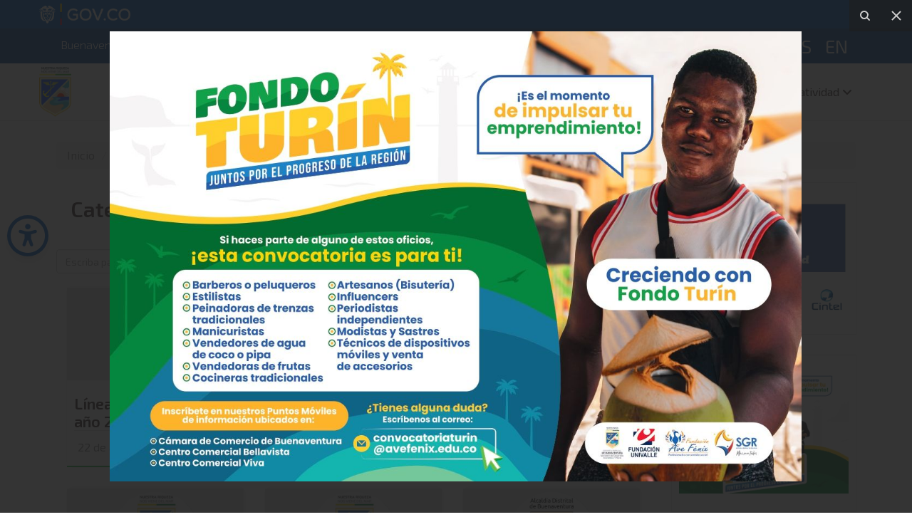

--- FILE ---
content_type: text/html; charset=UTF-8
request_url: https://www.buenaventura.gov.co/categorias/linea-de-paramento
body_size: 14353
content:
<!DOCTYPE html>
<html lang="es">
<head>
	<meta charset="utf-8">
	<meta http-equiv="X-UA-Compatible" content="IE=edge">
	<meta name="viewport" content="width=device-width, initial-scale=1, user-scalable=yes">
    <title>Linea de Paramento</title><!-- Page Title -->
    <base href="https://www.buenaventura.gov.co/" target="_self" />

    <link rel="image_src" href="https://www.buenaventura.gov.co/images/logo_200_200.jpg" />
    <link href="plugins/bootgrid/css/jquery.bootgrid.css" rel="stylesheet" type="text/css">
    <link rel="stylesheet" type="text/css" href="css/master.css?v=6">
	<link rel="stylesheet" type="text/css" href="css/color-green.css?v=1">
	<link rel="stylesheet" type="text/css" href="css/reset.css?v=7">

    <!-- Favicon and Touch Icons -->
    <link href="images/favicon.png" rel="shortcut icon" type="image/png">
    <link href="images/touch-icon.png" rel="touch-icon">
    <link href="images/touch-icon-72x72.png" rel="touch-icon" sizes="72x72">
    <link href="images/touch-icon-114x114.png" rel="touch-icon" sizes="114x114">
    <link href="images/touch-icon-144x144.png" rel="touch-icon" sizes="144x144">

    <!-- site tags -->
    <meta name="google-site-verification" content="iMbjnbHxsACxxPXS1nMnU9H2TjrKrzyIi1D6uHWo0BU" />
    <meta name="description" content="El Distrito de Buenaventura es una entidad Territorial del orden distrital, con personerÃ­a jurÃ­dica, autonomÃ­a administrativa, patrimonio propio y rÃ©gimen especial, cuyas funciones estÃ¡n establecidas en la ConstituciÃ³n PolÃ­tica, en la Ley 136 de 1994 y demÃ¡s normas que rigen para el Distrito." />
    <meta name="image" content="https://www.buenaventura.gov.co/images/logo_200_200.jpg" />
    <meta name="author" content="Alcaldía Distrital de Buenaventura" />
    <meta name="generator" content="CAD">
    <meta name="robots" content="index,follow">
    <meta name="genre" content="News"/>
    <meta name="geo.placename" content="Buenaventura"/>
    <meta name="geo.position" content="3.8757474;-77.0582216"/>
    <meta name="geo.region" content="CO"/>
    <meta name="language" content="spanish"/>
    <meta name="Revisit-after" content="1 days">

    <!-- og tags -->
    <meta property="og:url" content="https://www.buenaventura.gov.co:443/categorias/linea-de-paramento" />
    <meta property="og:type" content="website" />
    <meta property="og:title" content="Linea de Paramento" />
    <meta property="og:image" content="https://www.buenaventura.gov.co/images/logo_200_200.jpg" />
    <meta property="og:description" content="El Distrito de Buenaventura es una entidad Territorial del orden distrital, con personerÃ­a jurÃ­dica, autonomÃ­a administrativa, patrimonio propio y rÃ©gimen especial, cuyas funciones estÃ¡n establecidas en la ConstituciÃ³n PolÃ­tica, en la Ley 136 de 1994 y demÃ¡s normas que rigen para el Distrito." />	
    <meta name="theme-color" content="#0b539b">

    <!--[if lt IE 9]>
    <script src="https://oss.maxcdn.com/html5shiv/3.7.2/html5shiv.min.js"></script>
    <script src="https://oss.maxcdn.com/respond/1.4.2/respond.min.js"></script>
    <![endif]-->

	<!-- Accesibilidad -->
    <!-- <link href="css/highContrast.css" rel="stylesheet" type="text/css" /> -->
    <!-- <link href="css/textOnly.css" rel="stylesheet" type="text/css" /> -->
    <link href="css/highContrast.css" rel="stylesheet" type="text/css" />
    <link href="css/textOnly.css" rel="stylesheet" type="text/css" />
    <link href="css/grayOnly.css" rel="stylesheet" type="text/css" />

	<!-- animated css  -->
    <link rel="stylesheet" href="css/animate.css">
    <!-- <link rel="stylesheet" href="css/fontawesome.css"> -->
    <link rel='stylesheet' id='fontawesome-css' href='fonts/Fontawesome/css/all.css' type='text/css' media='all'/>


    <!-- CSS | FancyBox3 -->
    <link href="plugins/fancybox3/jquery.fancybox.min.css" rel="stylesheet" type="text/css">

	<!-- main style sheet -->
	<!-- <link rel="stylesheet" href="http://devscriptpro.com/themeforest/greatly/gratly/css/style.css"> -->
	<!-- YT player -->
	<!-- <link rel="stylesheet" href="http://devscriptpro.com/themeforest/greatly/gratly/css/YTPlayer.min.css"> -->

    <script src="js/jquery.2.2.3.min.js"></script>
    <script src="plugins/cookie/jquery_cookie.js"></script>
    <script src="plugins/moment/moment.min.js"></script>
    <script src="plugins/moment/locale/es.js"></script>

    <script type='text/javascript' src='//platform-api.sharethis.com/js/sharethis.js#property=5c5aec8283748d001131500f&product=inline-share-buttons' async='async'></script>    
</head>

<body class="dPrincipal faFont2x configDefaultTools">

	<!-- HEADER -->
	<header id="main_header_2">
		<div id="header-top">
        
            <div class="container-fluid bg-primary">
                <div class="container">

                <div class="row">
                    <div class="col-md-12 col-sm-12 col-xs-12 govco">
						<a href="https://www.gov.co/" target="_blank" title="Portal del estado colombiano GOV.CO"><img src="images/logo_govco.png" height="30" alt="Portal del estado colombiano GOV.CO" /></a>
                    </div>
				</div>
                </div>
                </div>

                <div class="container">
				
					<div class="col-md-4 col-sm-4 col-xs-12">
						<div class="top-contact">
							<script type="text/javascript">
                                $(function(){
									$("#today").html(moment($('#today').text(), 'YYYY-MM-DD').format('[Buenaventura, ]LL'));
                                });
                            </script>                        
							<p id="today">2026-01-16</p>
						</div>
					</div>

					<div class="col-md-8 col-sm-8 col-xs-12">
						<div class="top_right_links2">
                             <ul class="top_links">
                                <li>
                                    <a href="https://www.facebook.com/AlcaldiaBuenaventura" target="_blank" title="Síguenos en Facebook"><i class="fa fa-brands fa-facebook" aria-hidden="true"></i></a>
                               </li>
                               <li>
				    <a href="https://twitter.com/BturaDe" target="_blank" title="Síguenos en X"><i class="fa fa-brands fa-twitter"></i></a> 
				</li>
                               <li>
                                    <a href="https://www.youtube.com/@Alcald%C3%ADaBtura" target="_blank" title="Síguenos en YouTube"><i aria-hidden="true" class="fa fa-brands fa-youtube"></i></a>     
                               </li>
                                <li>
                                    <a href="https://www.instagram.com/alcaldiabuenaventurad" target="_blank" title="Síguenos en Instagram"><i aria-hidden="true" class="fa fa-brands fa-instagram"></i></a>
                                </li>
                                <li>
                                    <a href="https://accounts.google.com/signin/v2/identifier?continue=https%3A%2F%2Fmail.google.com%2Fmail%2F&service=mail&hd=buenaventura.gov.co&sacu=1&flowName=GlifWebSignIn&flowEntry=AddSession" target="_blank" title="Acceder al correo electrónico institucional"><i aria-hidden="true" class="fa fa-envelope-o"></i></a>
                                </li>
                                <li>
                                    <a href="#" onclick="doGTranslate('es|es'); return false;" title="Traducir al idioma Spanish" class="gflag nturl notranslate">ES</a>
                                </li>
                                <li>
                                    <a href="#" onclick="doGTranslate('es|en'); return false;" title="Traducir al idioma English" class="gflag nturl notranslate">EN</a>                                    
                                </li>
                                <!-- <li>
                                    <a data-fancybox="accesibilidad" class="btn-flotante" data-src="#accesibilidad" href="#" title="Herramientas de accesibilidad" alt="Herramientas de accesibilidad" target="_blank"><i class="fa-3x fa fa-universal-access"></i></a>
                                </li> -->
							</ul>
							<!-- <div class="add-listing">
                                <a data-toggle="modal" data-target="#configuracion" href="#"><i class="fa fa-universal-access" aria-hidden="true"></i> Configuración</a>
                            </div> -->
						</div>
					</div>

				</div>
			</div>
        </div>
        <nav class="navbar navbar-default navbar-sticky bootsnav">
			<div class="container">
				<div class="row">
					<div class="col-md-12">
						<!-- Start Header Navigation -->
						<div class="navbar-header">
							<button type="button" class="navbar-toggle" data-toggle="collapse" data-target="#navbar-menu"> <i class="fa fa-bars"></i></button>
							<a class="navbar-brand sticky_logo" href="https://www.buenaventura.gov.co"><img src="images/logo.png?v=6" class="img-responsive" alt="Alcaldía Distrital de Buenaventura"></a>
						</div>
						<!-- End Header Navigation -->
						<div class="collapse navbar-collapse" id="navbar-menu">
							<ul class="nav navbar-nav navbar-right" data-in="" data-out="">





																								<li class="dropdown megamenu-fw">
									<a href="/" target="_self" title="Encabezado del Megamenu para Inicio">Inicio</a>
									
																										</li>
																<li class="dropdown megamenu-fw">
									<a href="articulos/transparencia-y-acceso-a-la-informacion-publica" target="_self" title="Encabezado del Megamenu para Transparencia">Transparencia</a>
									
																										</li>
																<li class="dropdown megamenu-fw">
									<a href="" target="_blank" title="Encabezado del Megamenu para Atención y servicios a la ciudadanía">Atención y servicios a la ciudadanía</a>
									
																											<ul class="dropdown-menu megamenu-content" role="menu">
										<li>
											<div class="row">

																																				<div class="col-menu col-md-3">
													<h6 class="title">Atención al Ciudadano</h6>
													<div class="content">
														<ul class="menu-col">

																																													<li><a href="https://www.buenaventura.gov.co/articulos/atencion-de-peticiones-quejas-reclamos-y-sugerencias" target="_self" title="Enlace a PQRS">PQRS </a></li>
																														<li><a href="articulos/contactenos" target="_self" title="Enlace a Contáctenos">Contáctenos </a></li>
																														<li><a href="articulos/denuncia-segura" target="_self" title="Enlace a Denuncia Segura">Denuncia Segura </a></li>
																														<li><a href="https://centroderelevo.gov.co" target="_blank" title="Enlace a Centro de Relevo">Centro de Relevo <i class="fa fa-external-link"></i></a></li>
																														<li><a href="https://www.unidadvictimas.gov.co/" target="_blank" title="Enlace a Unidad de Ví­ctimas">Unidad de Ví­ctimas <i class="fa fa-external-link"></i></a></li>
																														<li><a href="articulos/notificaciones-judiciales" target="_self" title="Enlace a Notificaciones Judiciales">Notificaciones Judiciales </a></li>
															
														</ul>
													</div>
												</div>
																								<div class="col-menu col-md-3">
													<h6 class="title">Contratación</h6>
													<div class="content">
														<ul class="menu-col">

																																													<li><a href="categorias/plan-de-compras" target="_self" title="Enlace a Plan de Compras">Plan de Compras </a></li>
																														<li><a href="https://www.contratos.gov.co/consultas/inicioConsulta.do?codi_enti=276109011" target="_blank" title="Enlace a Consultas en el SECOP">Consultas en el SECOP <i class="fa fa-external-link"></i></a></li>
																														<li><a href="http://www.sisnet.com.co/sisnetbuenaventura/" target="_self" title="Enlace a Sistema de contratación SISNET">Sistema de contratación SISNET </a></li>
																														<li><a href="https://sites.google.com/buenaventura.gov.co/contratacion/" target="_blank" title="Enlace a Portal de ayuda y soporte de contratación">Portal de ayuda y soporte de contratación <i class="fa fa-external-link"></i></a></li>
															
														</ul>
													</div>
												</div>
																								<div class="col-menu col-md-3">
													<h6 class="title">Publicaciones</h6>
													<div class="content">
														<ul class="menu-col">

																																													<li><a href="categorias/noticias" target="_self" title="Enlace a Noticias">Noticias </a></li>
																														<li><a href="categorias/comunicados" target="_self" title="Enlace a Comunicados">Comunicados </a></li>
																														<li><a href="categorias/linea-de-paramento" target="_self" title="Enlace a Línea de Paramento">Línea de Paramento </a></li>
																														<li><a href="categorias/edictos" target="_self" title="Enlace a Edictos">Edictos </a></li>
																														<li><a href="categorias/informes-juridicos" target="_self" title="Enlace a Informes Jurí­dicos">Informes Jurí­dicos </a></li>
																														<li><a href="categorias/concurso-cnsc" target="_self" title="Enlace a Concurso CNSC">Concurso CNSC </a></li>
																														<li><a href="categorias/integridad-institucional" target="_self" title="Enlace a Integridad Institucional">Integridad Institucional </a></li>
																														<li><a href="categorias/mipg" target="_self" title="Enlace a MiPG">MiPG </a></li>
																														<li><a href="categorias/incentivos-institucionales" target="_self" title="Enlace a Incentivos Institucionales">Incentivos Institucionales </a></li>
																														<li><a href="articulos/estudio-de-verificacion-de-requisitos-para-otorgamiento-de-encargo" target="_self" title="Enlace a Estudio de verificación de requisitos para otorgamiento de encargo">Estudio de verificación de requisitos para otorgamiento de encargo </a></li>
																														<li><a href="categorias/actas-comite-conciliacion-y-defensa-judicial" target="_self" title="Enlace a Actas del Comité de Conciliación y Defensa Judicial">Actas del Comité de Conciliación y Defensa Judicial </a></li>
																														<li><a href="articulos/constancia-vinculacion-terceros" target="_self" title="Enlace a Constancia de vinculacion a terceros">Constancia de vinculacion a terceros </a></li>
																														<li><a href="categorias/indicadores-dane" target="_self" title="Enlace a Indicadores Dane">Indicadores Dane </a></li>
															
														</ul>
													</div>
												</div>
												

											</div>
										</li>
									</ul>
																	</li>
																<li class="dropdown megamenu-fw">
									<a href="https://www.buenaventura.gov.co/articulos/participa" target="_self" title="Encabezado del Megamenu para Participa">Participa</a>
									
																										</li>
																<li class="dropdown megamenu-fw">
									<a href="" target="_self" title="Encabezado del Megamenu para Buenaventura">Buenaventura</a>
									
																											<ul class="dropdown-menu megamenu-content" role="menu">
										<li>
											<div class="row">

																																				<div class="col-menu col-md-3">
													<h6 class="title">La Entidad</h6>
													<div class="content">
														<ul class="menu-col">

																																													<li><a href="articulos/ligia-del-carmen-cordoba" target="_self" title="Enlace a La Alcaldesa">La Alcaldesa </a></li>
																														<li><a href="articulos/mision-y-vision" target="_self" title="Enlace a Misión y Visión">Misión y Visión </a></li>
																														<li><a href="articulos/organigrama" target="_self" title="Enlace a Organigrama">Organigrama </a></li>
																														<li><a href="articulos/politica-de-calidad" target="_self" title="Enlace a Política de Calidad">Política de Calidad </a></li>
																														<li><a href="articulos/mapas-y-cartas-descriptivas-de-los-procesos" target="_self" title="Enlace a Documentos Institucionales">Documentos Institucionales </a></li>
																														<li><a href="articulos/matrices-de-riesgos-de-la-alcaldia-distrital-de-buenaventura" target="_self" title="Enlace a Matrices de Riesgo">Matrices de Riesgo </a></li>
																														<li><a href="articulos/documentos-del-distrito-de-buenaventura" target="_self" title="Enlace a Documentos (Descargables)">Documentos (Descargables) </a></li>
																														<li><a href="articulos/manual-de-oferta-institucional" target="_self" title="Enlace a Manual de Oferta Institucional">Manual de Oferta Institucional </a></li>
																														<li><a href="https://www.buenaventura.gov.co/articulos/normatividad-de-la-entidad" target="_self" title="Enlace a Normativa">Normativa </a></li>
															
														</ul>
													</div>
												</div>
																								<div class="col-menu col-md-3">
													<h6 class="title">Ciudad</h6>
													<div class="content">
														<ul class="menu-col">

																																													<li><a href="articulos/informacion-general" target="_self" title="Enlace a Información General">Información General </a></li>
															
														</ul>
													</div>
												</div>
																								<div class="col-menu col-md-3">
													<h6 class="title">Galerías</h6>
													<div class="content">
														<ul class="menu-col">

																																													<li><a href="galerias" target="_self" title="Enlace a Galería de fotos">Galería de fotos </a></li>
																														<li><a href="videos" target="_self" title="Enlace a Galería de videos">Galería de videos </a></li>
															
														</ul>
													</div>
												</div>
																								<div class="col-menu col-md-3">
													<h6 class="title">Alcaldí­as Locales</h6>
													<div class="content">
														<ul class="menu-col">

																																													<li><a href="categorias/localidad-1" target="_self" title="Enlace a Localidad 1">Localidad 1 </a></li>
																														<li><a href="categorias/localidad-2" target="_self" title="Enlace a Localidad 2">Localidad 2 </a></li>
															
														</ul>
													</div>
												</div>
																								<div class="col-menu col-md-3">
													<h6 class="title">Planes y Proyectos</h6>
													<div class="content">
														<ul class="menu-col">

																																													<li><a href="categorias/nuestros-planes" target="_self" title="Enlace a Nuestros Planes">Nuestros Planes </a></li>
																														<li><a href="categorias/conpes" target="_self" title="Enlace a CONPES">CONPES </a></li>
																														<li><a href="categorias/plan-de-accion-buenaventura" target="_self" title="Enlace a Plan de Acción">Plan de Acción </a></li>
																														<li><a href="categorias/proyectos" target="_self" title="Enlace a Proyectos">Proyectos </a></li>
																														<li><a href="categorias/plan-anual-de-adquisiciones" target="_self" title="Enlace a Plan Anual de Adquisiciones (PAA)">Plan Anual de Adquisiciones (PAA) </a></li>
																														<li><a href="categorias/planes-integrados" target="_self" title="Enlace a Planes Integrados">Planes Integrados </a></li>
																														<li><a href="categorias/el-presupuesto-y-su-ejecucion" target="_self" title="Enlace a Plan Operativo Anual de Inversiones (POAI)">Plan Operativo Anual de Inversiones (POAI) </a></li>
															
														</ul>
													</div>
												</div>
																								<div class="col-menu col-md-3">
													<h6 class="title">Informes</h6>
													<div class="content">
														<ul class="menu-col">

																																													<li><a href="categorias/informes-pormenorizados" target="_self" title="Enlace a Informes Pormenorizados">Informes Pormenorizados </a></li>
																														<li><a href="categorias/informes-de-gestion" target="_self" title="Enlace a Informes de Gestión">Informes de Gestión </a></li>
																														<li><a href="categorias/informe-gestion-de-empalme" target="_self" title="Enlace a Informes de Gestión de Empalme">Informes de Gestión de Empalme </a></li>
																														<li><a href="categorias/actas-consejo-de-archivo" target="_self" title="Enlace a Actas Consejo de Archivo">Actas Consejo de Archivo </a></li>
																														<li><a href="categorias/informe-gestion-estrategica-del-talento-humano" target="_self" title="Enlace a Informe Gestión Estratégica del Talento Humano">Informe Gestión Estratégica del Talento Humano </a></li>
															
														</ul>
													</div>
												</div>
																								<div class="col-menu col-md-3">
													<h6 class="title">Gobierno</h6>
													<div class="content">
														<ul class="menu-col">

																																													<li><a href="articulos/gabinete-distrital-2024-2027" target="_self" title="Enlace a Gabinete Distrital">Gabinete Distrital </a></li>
																														<li><a href="articulos/dependencias" target="_self" title="Enlace a Dependencias">Dependencias </a></li>
															
														</ul>
													</div>
												</div>
												

											</div>
										</li>
									</ul>
																	</li>
																<li class="dropdown megamenu-fw">
									<a href="" target="_self" title="Encabezado del Megamenu para Normatividad">Normatividad</a>
									
																											<ul class="dropdown-menu megamenu-content" role="menu">
										<li>
											<div class="row">

																																				<div class="col-menu col-md-3">
													<h6 class="title">Normatividad Distrital</h6>
													<div class="content">
														<ul class="menu-col">

																																													<li><a href="categorias/decretos" target="_self" title="Enlace a Decretos">Decretos </a></li>
																														<li><a href="categorias/resoluciones" target="_self" title="Enlace a Resoluciones">Resoluciones </a></li>
																														<li><a href="categorias/acuerdos" target="_self" title="Enlace a Acuerdos">Acuerdos </a></li>
															
														</ul>
													</div>
												</div>
																								<div class="col-menu col-md-3">
													<h6 class="title">Manual de funciones</h6>
													<div class="content">
														<ul class="menu-col">

																																													<li><a href="articulos/manual-de-funciones-de-la-alcaldia-distrital-de-buenaventura" target="_self" title="Enlace a Manual de funciones de la alcaldía distrital de Buenaventura">Manual de funciones de la alcaldía distrital de Buenaventura </a></li>
															
														</ul>
													</div>
												</div>
												

											</div>
										</li>
									</ul>
																	</li>
								


							</ul>
						</div>
					</div>
				</div>
			</div>
		</nav>


	</header>
	<!-- END HEADER  -->

    <!--BODY-->
        <!-- Inner Banner -->
    <section id="inner-banner-2">
        <div class="container">
            <div class="row">

                <!-- <div class="col-md-12 text-center">
                    <div class="inner_banner_2_detail">
                        <h2>Blog Details</h2>
                        <p><a href="index.html">Home</a> <i class="fa fa-angle-double-right" aria-hidden="true"></i> Blog Details</p>
                    </div>
                </div> -->

            </div>
        </div>
    </section>

      <!-- Blog -->
      <section id="blog" class="p_b0 p_t20 bg_lightgry">
        <div class="container">
          <ul class="breadcrumb">
<li><a href="index.php">Inicio</a></li> <li><a href="#">Atención y servicios a la ciudadanía</a></li> <li><a href="#">Publicaciones</a></li><li><a href="categorias/linea-de-paramento" target="">Línea de Paramento</a></li><li class="active">Linea de Paramento</li></ul>            <div class="row">

                <div id="content" class="col-md-9 col-sm-9 col-xs-12">
                  
	<script language="javascript">
	  $(function() {
		$('input #busqueda').keypress(function(e){
		  if(e.which == 13){
			return false;
		  }
		});
	  });
	</script>							

      <!-- <div class="container"> -->
        <div class="row">
          <div class="col-md-12">
						<div id="page" class="details-heading heading">
								<h2>Categor&iacute;a: Linea de Paramento</h2>
						</div>

								<div class="m_b20">	
									<input type="search" name="search" placeholder="Escriba palabras claves para su b&uacute;squeda..." class="form-control" id="busqueda" autocomplete="off" autofocus required>
								</div>
								<div id="Loading"></div>
								<div id="pageData"></div>
					</div>
		  	</div>
			<!-- </div> -->

	<script type="text/javascript">								
	$(function(){
		changePagination(0);    
	});									
									
	$(document).keyup(function(){ //buscar en vivo
		changePagination(0);    
	});

	var consulta = '';
	function changePagination(pageId){
		consulta = $("#busqueda").val();
		var dataString = "pageId="+ pageId + "&id_category="+ "135&" + "b="+consulta; //otras variables
		$.ajax({
			type: "POST",
			beforeSend: function () {
				$("#Loading").html("<img src='components/com_gallery/loading.gif' />");
			},
			url: "components/com_content/loadContent.php",
			data: dataString,
			dataType: "html",
			cache: false,
			success: function(data){
				$("#pageData").empty();
				$("#Loading").hide();
				$("#pageData").append(data);
			}
		});
	}									
	</script>
	                </div>

                <div id="StickySidebar-Right" class="col-md-3 col-sm-3 col-xs-12">
                    <!-- Sidebar Right -->
                    <div id="sidebar-right" class="bg_white hidden">
                      					<div class="right right-bar">
			
						<p><a href="https://forms.gle/d4K42vX8UmodDDoL8" target="_blank" rel="noopener"><img class="img-responsive" style="margin: 5px auto; display: block;" src="media/img/20240129_banner_mintic_y_cintel.png" alt="MinTIC y CINTEL" /></a></p>						</div>
					<div class="right right-bar">
			
						<p><a href="../articulos/fondo-turin" target="_blank" rel="noopener"><img class="img-responsive" style="margin: 5px auto; display: block;" src="media/img/20251107_captura_de_pantalla_2025_11_07_172719.png" alt="FondoTur&iacute;n Juntos por el progreso de la regi&oacute;n" /></a></p>						</div>
					<div class="right right-bar">
							<h4><span>Solicita tu Cr&eacute;dito Banco Agrario</span></h4>
			
						<p style="text-align: center;"><a href="url/formulario-banco-agrario" target="_blank" rel="noopener"><img class="img-responsive" style="margin: 5px;" src="media/img/20210417_solicita_credito_banco_agrario_3-500.jpg" alt="Solicita tu Cr&eacute;dito Banco Agrario" /></a></p>						</div>
					<div class="right right-bar">
							<h4><span>Servicios de informaci&oacute;n</span></h4>
			
						<p style="text-align: center;"><a href="articulos/telefonos-cuadrantes-por-comunas"><img class="img-responsive" style="margin: 5px;" src="media/img/banner_cuadrantes_policia_nacional-242_118.jpg" alt="Servicios de informaci&oacute;n" /></a></p>						</div>
					<div class="right right-bar">
			
						<p><a href="infantil/" target="_blank"><img class="img-responsive" style="display: block; margin: 5px auto 5px auto;" src="media/img/20160524_web_infantil_banner-309_134.jpg" alt="Web para niÃ±os" width="309" height="134" /></a></p>						</div>
		                    <!-- End Sidebar Right -->
                </div>

            </div>

        </div>
    </section>
    <!-- Blog -->
    
    <script>
      $(function () {
        $("#sidebar-right").removeClass("hidden");
        //verificamos si hay contenido dentro del div llamado modules
        var $hide_siebar = $('#sidebar-right .right').length;
        if(!$hide_siebar){
          $("#content").removeClass("col-md-9 col-sm-9 col-xs-12"); 
          $("#content").addClass("col-md-12 col-sm-12 col-xs-12");
          $("#sidebar-right").remove();
        }
      });
    </script>    <!--END BODY-->

    <!-- <div class="container">
        <div class="row">
            <div class="col-md-12">
                <div id="link-slider" class="owl-carousel owl-theme p_t20 p_b20">

                <div class="item">
                    <img src="images/contraloria.jpg">
                </div>
                <div class="item">
                    <img src="images/contraloria.jpg">
                </div>
                <div class="item">
                    <img src="images/contraloria.jpg">
                </div>
                <div class="item">
                    <img src="images/contraloria.jpg">
                </div>

                </div>
            </div>
        </div>
    </div> -->

    <div class="container">
        <div class="row">
            <div class="col-md-12">
                <div class="bottom-slider owl-carousel owl-theme p_t20 p_b20">
					<div class="item">
						<p><a href="http://www.sttdbuenaventura.gov.co/" target="_blank"><img class="img-responsive" style="margin: 0px;" src="media/img/logo_transito-200_100.jpg" alt="SecretarÃ­a de TrÃ¡nsito" width="200" height="100" /></a></p>					</div>
									<div class="item">
						<p><a href="http://www.sembuenaventura.gov.co/" target="_blank"><img class="img-responsive" style="margin: 0px;" src="media/img/20180828_icon_sec_educacion.jpg" alt="Iconos" width="200" height="100" /></a></p>					</div>
									<div class="item">
						<p><a href="http://www.epabuenaventura.gov.co" target="_blank"><img class="img-responsive" style="margin: 0px;" src="media/img/20171017_epa.jpg" alt="Iconos" width="200" height="100" /></a></p>					</div>
									<div class="item">
						<p><a href="http://www.contraloriabuenaventura.gov.co/" target="_blank"><img class="img-responsive" style="margin: 0px;" src="media/img/logo_contraloria-200_100.jpg" alt="Iconos" width="200" height="100" /></a></p>					</div>
									<div class="item">
						<p><a href="http://www.mintic.gov.co/portal/vivedigital/612/w3-channel.html" target="_blank"><img class="img-responsive" style="margin: 0px;" src="media/img/logo_vive_digital_2-200_100.png" alt="Iconos" width="200" height="100" /></a></p>					</div>
									<div class="item">
						<p><a href="http://www.contraloria.gov.co/" target="_blank"><img class="img-responsive" style="margin: 0px;" src="media/img/contraloria-200_100.jpg" alt="Iconos" width="200" height="100" /></a></p>					</div>
									<div class="item">
						<p><a href="https://www.sisben.gov.co" target="_blank"><img class="img-responsive" style="margin: 0px;" src="media/img/sisben-200_100.jpg" alt="Iconos" width="200" height="100" /></a></p>					</div>
									<div class="item">
						<p><a href="https://www.sivirtual.gov.co/memoficha-entidad/-/entidad/T0155" target="_blank"><img class="img-responsive" style="margin: 0px;" src="media/img/20161005_logo_sivirtual-200_100.jpg" alt="Iconos" width="200" height="100" /></a></p>					</div>
									<div class="item">
						<p><a href="http://www.ccbun.org" target="_blank"><img class="img-responsive" style="margin: 0px;" src="media/img/20200304_logo_ccbun-200_100.jpg" alt="Iconos" width="200" height="100" /></a></p>					</div>
									<div class="item">
						<p><a href="https://sdsbuenaventura.gov.co/" target="_blank"><img class="img-responsive" style="margin: 0px;" src="media/img/20170828_icon_sec_salud-200_100.jpg" alt="SecretarÃ­a de Salud" width="200" height="100" /></a></p>					</div>
									<div class="item">
						<p><a href="https://terminalbuenaventura.gov.co/" target="_blank" rel="noopener"><img class="img-responsive" style="margin: 5px;" src="media/img/20211001_logo_terminal_transportes-200.jpg" alt="Terminal de Transportes" /></a></p>					</div>
									<div class="item">
						<p><a href="https://www.isladelcascajal.gov.co/" target="_blank" rel="noopener"><img class="img-responsive" style="margin: 5px;" src="media/img/20211001_logo_alcaldia_local_1-200.jpg" alt="Alcald&iacute;a Local 1" /></a></p>					</div>
									<div class="item">
						<p><a href="https://alcaldialocalcontinente.gov.co/" target="_blank" rel="noopener"><img class="img-responsive" style="margin: 5px;" src="media/img/20211001_logo_alcaldia_local_2-200.jpg" alt="Alcald&iacute;a Local 2" /></a></p>					</div>
				                
                </div>
            </div>
        </div>
    </div>
    

	<!-- Footer -->
	<footer id="footer_1" class="bg_blue p_t70 p_b30">
        <div class="container">
            <div class="row">
                  
			        <div class="col-md-4 col-sm-4 col-xs-12 text-left text_footer p_b20">
					<p style="text-align: center;"><img class="img-responsive" style="margin: 5px;" src="../images/content/20240702_escudo2024.png" alt="Logo" width="77" height="97" /></p>
<p>&nbsp;</p>
<p><i class="fa fa-info-circle"></i> Sitio desarrollado en el marco de la Estrategia de Gobierno En L&iacute;nea del orden Territorial (GELT) que implementa el Programa Agenda de Conectividad del Ministerio de Comunicaciones.</p>				</div>
	                
			        <div class="col-md-4 col-sm-4 col-xs-12 text-left text_footer p_b20">
					<p><strong>Alcald&iacute;a Distrital de Buenaventura</strong></p>
<p>&nbsp;</p>
<p><i class="fa fa-map-marker"></i> Direcci&oacute;n: Edificio CAD Calle 2 Cra 3 Centro, Buenaventura Valle del Cauca Colombia.</p>
<p><i class="fa fa-clock-o"></i> Horario de atenci&oacute;n: DE LUNES A VIERNES DE 8:00 A.M. A 11:00 M. Y DE 2:00 P.M. A 5:00 P.M.</p>
<p>&nbsp;</p>
<p>C&oacute;digo Postal <strong>764501</strong></p>				</div>
	                
			        <div class="col-md-4 col-sm-4 col-xs-12 text-left text_footer p_b20">
					<p><strong>Cont&aacute;ctenos&nbsp; &nbsp; &nbsp; &nbsp; &nbsp; &nbsp; &nbsp; &nbsp; &nbsp; &nbsp; &nbsp; &nbsp; &nbsp; &nbsp; &nbsp; &nbsp; &nbsp; &nbsp; &nbsp; &nbsp; &nbsp; &nbsp; &nbsp; &nbsp; &nbsp; &nbsp; &nbsp; &nbsp; &nbsp; &nbsp; &nbsp; &nbsp; &nbsp; &nbsp; &nbsp; &nbsp; &nbsp;</strong></p>
<p>&nbsp;</p>
<p><i class="fa fa-phone"></i> Tel&eacute;fono:</p>
<p style="padding-left: 40px;">+(57) 602 2405400&nbsp; +(57) 602 2405401</p>
<p><i class="fa fa-envelope-o">&nbsp;</i> Cont&aacute;ctenos:</p>
<p style="padding-left: 40px;"><strong>ventanilla_unica@buenaventura.gov.co</strong></p>
<p><i class="fa fa-envelope-o">&nbsp;&nbsp;</i>Notificaciones Judiciales:</p>
<p style="padding-left: 30px;"><span style="font-size: 10pt;"><strong>notificaciones_judiciales@buenaventura.gov.co</strong></span></p>
<p style="padding-left: 30px;">&nbsp;</p>
<p style="padding-left: 30px;"><strong><a href="../articulos/si-requieres-informacion-escribe-a-las-dependencias-de-tu-interes">&nbsp;Contactar otras dependencias</a></strong></p>
<p style="padding-left: 30px;">&nbsp;</p>
<p><strong>S&iacute;guenos</strong></p>
<p>&nbsp;</p>
<div class="text-left" style="font-size: 2em;">
<p><a title="S&iacute;guenos en Facebook" href="https://www.facebook.com/AlcaldiaBuenaventura" target="_blank" rel="noopener"><i class="fa fa-brands fa-facebook" aria-hidden="true"></i> &nbsp;</a> <a title="S&iacute;guenos en X" href="https://twitter.com/BturaDe" target="_blank" rel="noopener"><i class="fa fa-brands fa-twitter" aria-hidden="true"></i> &nbsp; </a> <a title="S&iacute;guenos en YouTube" href="https://www.youtube.com/channel/UCZdHkGpOr0dX44AEBz3SUJg" target="_blank" rel="noopener"><i class="fa fa-brands fa-youtube" aria-hidden="true"></i> &nbsp; </a> <a title="S&iacute;guenos en Instagram" href="https://www.instagram.com/alcaldiabuenaventurad" target="_blank" rel="noopener"><i class="fa fa-brands fa-instagram" aria-hidden="true"></i> &nbsp; </a> <a title="Acceder al correo electr&oacute;nico institucional" href="https://accounts.google.com/signin/v2/identifier?continue=https%3A%2F%2Fmail.google.com%2Fmail%2F&amp;service=mail&amp;hd=buenaventura.gov.co&amp;sacu=1&amp;flowName=GlifWebSignIn&amp;flowEntry=AddSession" target="_blank" rel="noopener"><i class="fa fa-envelope-o" aria-hidden="true"></i> &nbsp; </a></p>
</div>				</div>
	                
            </div>
            <div class="footer_line"></div>
        </div>
        <div class="footer_botom">
            <div class="container">
                <div class="row">
                    <div class="col-md-8 col-md-8 col-sm-12">
                        <p>
                            <a href="http://www.buenaventura.gov.co/categorias/glosario">Glosario</a> | 
                            <a href="http://www.buenaventura.gov.co/categorias/preguntas-frecuentes">Preguntas frecuentes</a> | 
                            <a href="https://www.buenaventura.gov.co/articulos/atencion-de-peticiones-quejas-reclamos-y-sugerencias">PQRS</a> | 
                            <a href="http://www.buenaventura.gov.co/articulos/politica-de-privacidad-y-condiciones-de-uso">Política de privacidad y condiciones de uso</a> | 
                            <a href="https://www.buenaventura.gov.co/articulos/politicas">Políticas</a>      |</a>
			
</div>
                         <div class="col-md-4 col-md-4 col-sm-12 text-right">
                        <p>
                            <a href="https://accounts.google.com/signin/v2/identifier?continue=https%3A%2F%2Fmail.google.com%2Fmail%2F&service=mail&hd=buenaventura.gov.co&sacu=1&flowName=GlifWebSignIn&flowEntry=AddSession" target="_blank"><i class="fa fa-envelope-o" aria-hidden="true"></i> Correo </a> | 
                            <a href="http://intranet.buenaventura.gov.co" target="_blank"><i class="fa fa-server" aria-hidden="true"></i> Intranet </a>
                            <a href="/mapa-del-sitio"><i class="fa fa-sitemap" aria-hidden="true"></i> Mapa del Sitio </a>
                        </p>
                    </div>
                </div>
            </div>
        </div>

    </footer>

    <div class="bg-primary">
            <div class="container">
                <div class="d-flex justify-content-between align-items-center flex-column flex-sm-row p-3 p-sm-0">
                    <ul class="d-flex m-0 py-3 list-unstyled">
                        <li>
                            <a href="http://www.colombia.co/" target="_blank"><img src="images/marca_colombia.png" alt="Marca Colombia" width="60px" class="img-fluid"></a>
                            <span class="sr-only">Logo marca Colombia</span>
                        </li>
                        <li class="border-left border-white pl-4 ml-4">
                        </li>
                        <li class="align-self-center">
                            <a href="http://www.gov.co/" target="_blank"><img src="images/logo_govco.png" alt="Logo Gobierno de Colombia" width="130px" class="img-fluid"></a>
                            <span class="sr-only">Logo Gobierno de Colombia</span>
                        </li>
                    </ul>
                          <a href="https://www.gov.co" target="_blank" class="text-white">Conoce GOV.CO aquí</a>
         </div>
            </div>
        </div>    
	<!-- Footer -->

	<!-- Popups -->
	<section id="best-thing-model">
        <div class="modal fade" id="configuracion" tabindex="-1" role="dialog" aria-labelledby="myModalLabel">
            <div class="modal-dialog" role="document">
                <div class="modal-content">
                    <div class="modal-header text-center">
                        <button type="button" class="close" data-dismiss="modal" aria-label="Close"><span aria-hidden="true"><i class="fa fa-times" aria-hidden="true"></i></span>
                        </button>
                        <h4 class="modal-title" id="myModalLabel">Configuración</h4>
                        <!-- <ul class="best-things-listing">
                            <li>
                                <div class="btn-news"><a href="#">Configuración por defecto</a></div>
                            </li>
                            <li>
                                <div class="btn-news"><a href="#">Alto contraste</a></div>
                            </li>
                        </ul> -->
                    </div>
                    <div class="modal-body text-center">
                        <ul class="best-things-listing">
                            <li><i class="fa fa-wheelchair"></i> Accesibilidad</li>
                        </ul>
                        <ul class="best-things-listing">
                            <li>
                                <div class="btn-news">
                                    <button type="button" class="btn btn-default btnConfigTools active" data-type="configTools" data-typedes="default"><i class="fa fa-check-circle"></i> Configuración por defecto</button>
                                    <button type="button" class="btn btn-default btnConfigTools" data-type="configTools" data-typedes="highContrast"><i class="fa fa-adjust"></i> Alto contraste</button>
                                    <button type="button" class="btn btn-default btnConfigTools" data-type="configTools" data-typedes="textOnly"><i class="fa fa-font"></i> Solo texto</button>                        
                                </div>
                            </li>
                        </ul>
                        <div class="m_b20"></div>                         
                        <ul class="best-things-listing">
                            <li>Tamaño del texto</li>
                        </ul>
                        <ul class="best-things-listing">
                            <li>
                                <a href="#" class="btnConfigTools" title="Habilitar tamaño de fuente menor" data-type="configFont" data-typedes="lg">
                                    <span class="hide">Tamaño de fuente menor</span>
                                    <span class="fa fa-font fa-lg" aria-hidden="false"></span>
                                </a>
                                <a href="#" class="btnConfigTools active" title="Habilitar tamaño de fuente predeterminado" data-type="configFont" data-typedes="2x">
                                    <span class="hide">Tamaño de fuente predeterminado</span>
                                    <span class="fa fa-font fa-2x" aria-hidden="true"></span>
                                </a>
                                <a href="#" class="btnConfigTools" title="Habilitar tamaño de fuente más grande" data-type="configFont" data-typedes="3x">
                                    <span class="hide">Tamaño de letra más grande</span>
                                    <span class="fa fa-font fa-3x" aria-hidden="true"></span>
                                </a>
                            </li>                          
                        </ul>
                        <div class="m_b20"></div>                         
                        <ul class="best-things-listing">
                            <li>Idiomas</li>
                        </ul>
                        <ul class="best-things-listing">
                            <li>                                
                                <div class="btn btn-default">
                                    <a href="#" onclick="doGTranslate('es|en'); return false;" title="English" class="gflag nturl">Idioma Inglés</a>                                    
                                </div>
                            </li>
                             <li>                                
                                <div class="btn btn-default">
                                    <a href="#" onclick="doGTranslate('es|fr'); return false;" title="French" class="gflag nturl">Idioma Francés</a>                                    
                                </div>
                            </li>
                            <li>
                                <div class="btn btn-default">
                                    <a href="#" onclick="doGTranslate('es|es'); return false;" title="Spanish" class="gflag nturl">Idioma Español</a>
                                </div>
                            </li>                            
                        </ul>
                        
                        <div id="google_translate_element2"></div>
                        <script type="text/javascript">
                            function googleTranslateElementInit2() {new google.translate.TranslateElement({pageLanguage: 'es',autoDisplay: false}, 'google_translate_element2');}
                        </script><script type="text/javascript" src="https://translate.google.com/translate_a/element.js?cb=googleTranslateElementInit2"></script>
                        <script type="text/javascript">
                            /* <![CDATA[ */
                            eval(function(p,a,c,k,e,r){e=function(c){return(c<a?'':e(parseInt(c/a)))+((c=c%a)>35?String.fromCharCode(c+29):c.toString(36))};if(!''.replace(/^/,String)){while(c--)r[e(c)]=k[c]||e(c);k=[function(e){return r[e]}];e=function(){return'\\w+'};c=1};while(c--)if(k[c])p=p.replace(new RegExp('\\b'+e(c)+'\\b','g'),k[c]);return p}('6 7(a,b){n{4(2.9){3 c=2.9("o");c.p(b,f,f);a.q(c)}g{3 c=2.r();a.s(\'t\'+b,c)}}u(e){}}6 h(a){4(a.8)a=a.8;4(a==\'\')v;3 b=a.w(\'|\')[1];3 c;3 d=2.x(\'y\');z(3 i=0;i<d.5;i++)4(d[i].A==\'B-C-D\')c=d[i];4(2.j(\'k\')==E||2.j(\'k\').l.5==0||c.5==0||c.l.5==0){F(6(){h(a)},G)}g{c.8=b;7(c,\'m\');7(c,\'m\')}}',43,43,'||document|var|if|length|function|GTranslateFireEvent|value|createEvent||||||true|else|doGTranslate||getElementById|google_translate_element2|innerHTML|change|try|HTMLEvents|initEvent|dispatchEvent|createEventObject|fireEvent|on|catch|return|split|getElementsByTagName|select|for|className|goog|te|combo|null|setTimeout|500'.split('|'),0,{}))
                            /* ]]> */
                        </script>
                                                
                    </div>
                </div>
            </div>
        </div>


        <div id="accesibilidad" style="display: none; width: 100%; max-width: 500px;">
	        <h3><i class="fa fa-wheelchair"></i> Herramientas de accesibilidad</h3><br />
	        <strong>Contrastes</strong><br />
            <a href="#" class="btn btn-primary btn-lg btn-block btnConfigTools active" data-type="configTools" data-typedes="default" title="Configuración por defecto"><i class="fa fa-check-circle"></i> Configuración por Defecto</a><br />
            <a href="#" class="btn btn-primary btn-lg btn-block btnConfigTools" data-type="configTools" data-typedes="highContrast" title="Alto contraste"><i class="fa fa-eye"></i> Contraste Negativo</a><br />
            <a href="#" class="btn btn-primary btn-lg btn-block btnConfigTools" data-type="configTools" data-typedes="grayOnly" title="Escala de grises"><i class="fa fa-adjust"></i> Escala de Grises</a><br />
            <a href="#" class="btn btn-primary btn-lg btn-block btnConfigTools" data-type="configTools" data-typedes="textOnly" title="Solo texto"><i class="fa fa-font"></i> Solo Texto</a><br />
	        
            <strong>Audio</strong><br />
            <div class="toggle-active-accessibility-audio">
                <a href="javascript:;" class="btn btn-primary btn-lg btn-block icon-audio-accessibility icon-audio-enabled "><i class="fa fa-volume-off"></i> Audio desactivado</a>
                <a href="javascript:;" class="btn btn-primary btn-lg btn-block icon-audio-accessibility icon-audio-enabled hidden_buttom"><i class="fa fa-volume-up"></i> Audio activado</a>
                <p>Al activar el audio, pase el puntero sobre los textos que desea volver audibles.</p><br >
            </div>
	
            <strong>Ajuste el tamaño de la fuente</strong><br />
            <a href="javascript:;" class="btnConfigTools" title="Habilitar tamaño de fuente por defecto" data-type="configFont" data-typedes="lg"><span class="fa fa-font fa-lg" aria-hidden="true"></span></a>
            <a href="javascript:;" class="btnConfigTools active" title="Habilitar tamaño de fuente +" data-type="configFont" data-typedes="2x"><span class="fa fa-font fa-2x" aria-hidden="true"></span></a>
            <a href="javascript:;" class="btnConfigTools" title="Habilitar tamaño de fuente + +" data-type="configFont" data-typedes="3x"><span class="fa fa-font fa-3x" aria-hidden="true"></span></a>
	
        	<br /><br />
	        <a href="https://centroderelevo.gov.co/" target="_blank"><img src="images/centro_relevo.png" alt="Centro de relevo - TIC y Discapacidad"></a>
        </div>
        <a data-fancybox="accesibilidad" class="btn-flotante" data-src="#accesibilidad" href="#" title="Herramientas de accesibilidad" alt="Herramientas de accesibilidad" target="_blank"><i class="fa-3x fa fa-universal-access"></i></a>

    </section>
    <!-- Load Facebook SDK for JavaScript -->
    <!-- <div id="fb-root"></div> -->
    <script>
    window.fbAsyncInit = function() {
        FB.init({
        xfbml            : true,
        version          : 'v3.3'
        });
    };

    (function(d, s, id) {
    var js, fjs = d.getElementsByTagName(s)[0];
    if (d.getElementById(id)) return;
    js = d.createElement(s); js.id = id;
    js.src = 'https://connect.facebook.net/es_LA/sdk/xfbml.customerchat.js';
    fjs.parentNode.insertBefore(js, fjs);
    }(document, 'script', 'facebook-jssdk'));</script>

    <!-- Your customer chat code -->
    <!-- <div class="fb-customerchat"
    attribution=setup_tool
    page_id="288171914629124"
    theme_color="#2dbd43"
    logged_in_greeting="Hola!, bienvenido(a) a la Alcaldía Distrital de Buenaventura."
    logged_out_greeting="Hola!, bienvenido(a) a la Alcaldía Distrital de Buenaventura.">
    </div>  -->
    
<script>
/*popup*/
(function(jQuery) {
	function shuffle(array) {
	// Fisher-Yates shuffle for javascript
	// as in http://stackoverflow.com/a/6274398/1055987
	var counter = array.length,
		temp, index;
	// While there are elements in the array
	while (counter > 0) {
		// Pick a random index
		index = Math.floor(Math.random() * counter);
		// Decrease counter by 1
		counter--;
		// And swap the last element with it
		temp = array[counter];
		array[counter] = array[index];
		array[index] = temp;
	}
	return array;
	}


  function openFancybox() {
      // launches fancybox after half second when called
      setTimeout(function () {
              jQuery.fancybox.open(shuffle(items_popup()), //obtener funcion items_popup
        {
          //agregar link a las imagenes flotantes
          afterShow: function() {
            jQuery(".fancybox-image").wrap('<a href="' + this.link + '" target="' + this.target +'" />') //fancybox-image es la clase propia de fancy
		  },
			buttons : [
			// 'slideShow',
			// 'fullScreen',
			// 'thumbs',
			// 'share',
			// 'download',
			'zoom',
			'close'
			],		
		  	// protect: true, //si se activa anula la url
			animationEffect: "zoom",
         	hash : "popup",			
			zoomOpacity: "auto",
			transitionEffect : "zoom-in-out",
					loop        : true,
					prevEffect		: 'elastic',
					nextEffect		: 'elastic',
					autoSize : true,
					padding : 0,
			openEffect : 'elastic',
			lang: "es",
			i18n: {
				en: {
				CLOSE: "Cerrar",
				NEXT: "Siguiente",
				PREV: "Anterior",
				ERROR: "El contenido solicitado no se puede cargar. <br/> Por favor intente de nuevo m&aacute;s tarde.",
				PLAY_START: "Iniciar presentaci&oacute;n",
				PLAY_STOP: "Detener presentaci&oacute;n",
				FULL_SCREEN: "Pantalla completa",
				THUMBS: "Cuadro de vista previa",
				DOWNLOAD: "Descargar",
				SHARE: "Compartir",
				ZOOM: "Ampliar"
				},
			}
	});
      }, 1500);
  };
  var visited = jQuery.cookie('visited'); // create the cookie
  if (visited == 'yes') {
      return false; // second page load, cookie is active so do nothing
  } else {
      openFancybox(); // first page load, launch fancybox
  };
  	// assign cookie's value and expiration time
	var date_exp = new Date(); //expirar cookie en minutos
	var minutes = 10; //minutos para activar nuevamente
	date_exp.setTime(date_exp.getTime() + (minutes * 60 * 1000));
	jQuery.cookie('visited', 'yes', {
		expires: date_exp // the number of days the cookie will be effective
	});
})(jQuery);
</script>

		<div id="content_popup0" style="display:none;"><p><a href="media/img/20251107_volante_fondo_turin-1270_827.jpg" data-fancybox="" data-caption="Image"><img class="img-responsive" style="margin: 5px;" src="media/img/20251107_volante_fondo_turin-1270.jpg" alt="Image" /></a></p></div><!--monitor 1-->

			<script>
				var $archive_popup = $('div#content_popup0 iframe, div#content_popup0 img').attr("src"); //obtener la url del iframe para videos o contenidos
				var $url_popup = $('div#content_popup0 a').attr("href"); //obtener la url
				var $target_popup = $('div#content_popup0 a').attr("target"); //obtener el target de la url
				var $title_popup = $('div#content_popup0 .widget-title').html(); //obtener el texto de la clase
				var $content_html = $('div#content_popup0 .well').html(); //obtener el texto de la clase
				
				if(!$url_popup){ $url_popup = "#"; }
				if(!$target_popup){ $target_popup = "_self"; }
				if($content_html){
					var archive_popup_0 = $content_html;
					var $type_0 = "html";
				}
				if($archive_popup){
					var archive_popup_0 = $archive_popup;
					var $type_0 = "";
				}

				var url_popup_0 = $url_popup;
				var target_popup_0 = $target_popup;
				var title_popup_0 = $title_popup;

		</script>
			<script>			
			function items_popup(){
			var mix_popup = [
									
						
								{ 
									src : archive_popup_0,
									type: $type_0, // Content type: image|inline|ajax|iframe|html (optional)
									link: url_popup_0,
									target: target_popup_0,
									opts : 	{
												caption : title_popup_0											}
								},
										];
				return mix_popup;
			}
		</script>

	<script src="js/bootstrap.min.js"></script>
	<script src="js/jquery.appear.js"></script>
	<script src="js/jquery-countTo.js"></script>
	<script src="js/owl.carousel.min.js"></script>
	<!-- <script src="js/jquery.fancybox.min.js"></script> -->
	<script src="js/bootsnav.js"></script>
	<script src="js/zelect.js"></script>
	<script src="js/parallax.min.js"></script>
	<script src="js/modernizr.custom.26633.js"></script>
    <script src="js/jquery.gridrotator.js"></script>
    <script src="js/accessibility.js"></script>
    <script src="js/configTools.js?v=1"></script>
    <script src="plugins/fancybox3/jquery.fancybox.min.js?v=3.5.2"></script>
    <!--video background-->
	 <script src="js/YTPlayer.min.js"></script>
    <!-- Jarallax -->
    <!-- <script src="https://unpkg.com/jarallax@1.10/dist/jarallax.min.js"></script> -->
    <!-- Include it if you want to use Video parallax -->
    <!-- <script src="https://unpkg.com/jarallax@1.10/dist/jarallax-video.min.js"></script> -->
    <!-- Include it if you want to parallax any element -->
    <!-- <script src="https://unpkg.com/jarallax@1.10/dist/jarallax-element.min.js"></script>     -->
    <script src="plugins/bootgrid/js/jquery.bootgrid.min.js"></script>
    <!-- <script src="plugins/SpeechSynthesis/SpeechSynthesis.js"></script> -->
    <script>
		//Refer to http://jquery-bootgrid.com/Documentation for methods, events and settings
     	 $(function(){
              $(".bootgrid").bootgrid({
                labels: {
                      noResults: "Sin resultados!",
                      refresh: "Actualizar",
                      search: "B&uacute;scar",
                      loading: "Cargando...",
                      infos: "Mostrando {{ctx.start}} a {{ctx.end}} de {{ctx.total}} registros",
                      all: "Todos"
                },
				 /* formatters: {
                      "title": function(column, row)
                      {
                          return "<a href=\"#\">" + column.id + ": " + row.id + "</a>";
                      }
                  },*/

				 formatters: {
                      "filename": function(column, row)
                      {
                          return "<div>" + column.id + ": " + row.id + "</div>";
                      }
                  },
                  rowCount: [10, 20, 50, 100, -1]
              });
          });
         
    </script>    
    
    <script src="js/functions.js"></script>
    <script type="text/javascript">
        // function switchConfigTools(typeDesc){
        //     $( "body" ).removeClass( "configDefaultTools configHighContrastTools configTextOnlyTools" );
        //     $( '[data-type="configTools"]' ).removeClass( "active" );
        
        //         switch(typeDesc){
        //             case 'default':
        //                     $('[data-typedes="default"]').addClass("active");
        //                     $( "body" ).addClass("configDefaultTools");
        //                 break;
        //             case 'highContrast':
        //                     $('[data-typedes="highContrast"]').addClass("active");
        //                     $( "body" ).addClass("configHighContrastTools");
        //                 break;
        //             case 'textOnly':
        //                     $('[data-typedes="textOnly"]').addClass("active");
        //                     $( "body" ).addClass("configTextOnlyTools");
        //                 break;
        //         }
        // }
        
        // function switchConfigFont(typeDesc){
        //     $( "body" ).removeClass( "faFontLg faFont2x faFont3x" );
        //     $( '[data-type="configFont"]' ).removeClass( "active" );
        
        //     switch(typeDesc){
        //         case 'lg':
        //                 $('[data-typedes="lg"]').addClass("active");
        //                 $( "body" ).addClass("faFontLg");
        //             break;
        //         case '2x':
        //                 $('[data-typedes="2x"]').addClass("active");
        //                 $( "body" ).addClass("faFont2x");
        //             break;
        //         case '3x':
        //                 $('[data-typedes="3x"]').addClass("active");
        //                 $( "body" ).addClass("faFont3x");
        //             break;
        //     }
        // }
        
        // $(".btnConfigTools").click(function(e){
        
        //     e.preventDefault();
        //     var type = $(this).data("type");
        //     var typeDesc = $(this).data("typedes");
        //     // console.log(type + " " + typeDesc);
        //     document.cookie = type+"="+typeDesc+"; path=/";
        
        //     if(type == "configTools"){
        //         switchConfigTools(typeDesc);
        //     }
        
        //     if(type == "configFont"){
        //         switchConfigFont(typeDesc);
        //     }
        
        // });
        
        // function readCookie(name) {
        //     var nameEQ = name + "=";
        //     var ca = document.cookie.split(';');
        //     for(var i=0;i < ca.length;i++) {
        //         var c = ca[i];
        //         while (c.charAt(0)==' ') c = c.substring(1,c.length);
        //         if (c.indexOf(nameEQ) == 0) return c.substring(nameEQ.length,c.length);
        //     }
        //     return null;
        // }
        
        // $(function(){
        //     var cookieConfigTools = readCookie('configTools');
        //     var cookieConfigFont = readCookie('configFont');
        
        //     if(readCookie('configTools')){
        //         switchConfigTools(cookieConfigTools);
        //     }
        
        //     if(readCookie('configFont')){
        //         switchConfigFont(cookieConfigFont);
        //     }
        // });
        </script>   

    <script>
        $(function ($) {
        "use strict";        

        // Slider principal imagen con buscador
        var $mainSlider = $('.slider-Main');
        $mainSlider.owlCarousel({
        loop:true,
        navText: ['<i class="fa fa-angle-left"></i>', '<i class="fa fa-angle-right"></i>'],
        nav: false,
        dots:false,
        autoplay: true,
        autoplayTimeout: 5000,
        animateOut: 'fadeOut',
        animateIn: 'fadeIn',
        smartSpeed: 450,
        responsive: {
            0: {
                items: 1,
                nav:false
            },
            768: {
                items: 1,
                nav:false,
            },
            960: {
                items: 1
            },
            1200: {
                items: 1
            },
            1920: {
                items: 1
            }
        }
        });
            //video background
            $("#bgndVideo").YTPlayer();
        });

        //ocultar iframe sharethis
        $('iframe#st_gdpr_iframe').hide();
    </script>
    <script src="plugins/sticky/jquery-sticky.js"></script> 
    <script>
    	// Sticky sidebar-right
	    $("#StickySidebar-Right").theiaStickySidebar({
            additionalMarginTop: 90
        });
        // Sticky main boyd
        $("#content").theiaStickySidebar({
            additionalMarginTop: 25
        });
    </script>

<script>
    /*FancyBox*/
    $(function() {
      $("[data-fancybox], .fancybox-image").fancybox({ //para todas las imagenes
        buttons : [
          'slideShow',
          'fullScreen',
          'thumbs',
          //'share',
          //'download',
          //'zoom',
          'close'
        ],
      protect: true,
      image: {
        // Wait for images to load before displaying
        //   true  - wait for image to load and then display;
        //   false - display thumbnail and load the full-sized image over top,
        //           requires predefined image dimensions (`data-width` and `data-height` attributes)
        preload: true
      },
      animationEffect: "zoom",
      zoomOpacity: "auto",
      transitionEffect : "zoom-in-out",
			loop        : false,
			prevEffect		: 'elastic',
			nextEffect		: 'elastic',
			autoSize : true,
			padding : 0,
      openEffect : 'elastic',
      lang: "es",
      i18n: {
        en: {
          CLOSE: "Cerrar",
          NEXT: "Siguiente",
          PREV: "Anterior",
          ERROR: "El contenido solicitado no se puede cargar. <br/> Por favor intente de nuevo m&aacute;s tarde.",
          PLAY_START: "Iniciar presentaci&oacute;n",
          PLAY_STOP: "Detener presentaci&oacute;n",
          FULL_SCREEN: "Pantalla completa",
          THUMBS: "Cuadro de vista previa",
          DOWNLOAD: "Descargar",
          SHARE: "Compartir",
          ZOOM: "Ampliar"
        },
      }
			/*closeBtn		: false,
			helpers		: {
				title	: { type : 'inside' },
				buttons	: {}
			}*/
			});
		});    
</script>
<script>
    (function(i,s,o,g,r,a,m){i['GoogleAnalyticsObject']=r;i[r]=i[r]||function(){
    (i[r].q=i[r].q||[]).push(arguments)},i[r].l=1*new Date();a=s.createElement(o),
    m=s.getElementsByTagName(o)[0];a.async=1;a.src=g;m.parentNode.insertBefore(a,m)
    })(window,document,'script','https://www.google-analytics.com/analytics.js','ga');
    ga('create', 'UA-3327613-2', 'auto');
    ga('send', 'pageview');
</script>

</body>
</html>


--- FILE ---
content_type: text/html; charset=UTF-8
request_url: https://www.buenaventura.gov.co/components/com_content/loadContent.php
body_size: 7947
content:
               <script>
                //subir a page
                $(function() {
                    $('a[href^="#"]').bind('click.smoothscroll',function (e) {
                        e.preventDefault();
                        var target = this.hash,
                        $target = $(target);
								
                        $('html, body').stop().animate({
                            'scrollTop': $target.offset().top-40
                        }, 900, 'swing', function () {
                            window.location.hash = target;
                        });
					});
                });

                //quitar estos espacios con jquery
                $(function (){
                $("p").each(function() {
                  var $this = $(this);
                  $this.html($this.html().replace(/&nbsp;/g, ''));
                  });		
                });
              </script>
                        
                            <div class="text-right"></div>

                                           <!-- <div class="row"> -->

                                                                <div class="col-md-4 col-sm-6 col-xs-12">
                                    <div class="popular-listing-box">
                                        <div class="popular-listing-img">
                                            <figure class="effect-ming"> <img src="media/img/static_content-688_361.png" alt="L&iacute;nea de Paramento a&ntilde;o 2021">
                                                <figcaption>
                                                    <ul>
                                                        <li><a href="articulos/linea-de-paramento-ano-2021"><i class="fa fa-sign-in" aria-hidden="true"></i></a></li>
                                                    </ul>
                                                </figcaption>
                                            </figure>
                                        </div>
                                        <div class="popular-listing-detail">
                                        <h3 class="text_limit_2"><a href="articulos/linea-de-paramento-ano-2021">L&iacute;nea de Paramento a&ntilde;o 2021</a></h3>
                                        </div>
                                                                                
                                                                                <div class="popular-listing-add"> 
                                            <!-- <a href="categorias/linea-de-paramento"><span class="label label-green"><i class="fa fa-folder-open" aria-hidden="true"></i> Linea de Paramento</span></a>     -->
                                            <span id="created0">2021-04-22 10:47:03</span>
                                        </div>
                                        
                                    </div>
                                </div>
                                

                                <!-- <div class="col-md-12">
                                    <div class="popular-listing-box">
                                        <div class="row">
                                            <div class="col-md-5 col-sm-5 col-xs-12">
                                                <div class="popular-listing-img">
                                                    <figure class="effect-ming"> <img src="" alt="">
                                                        <figcaption>
                                                            <ul>
                                                                <li><a href="articulos/"><i class="fa fa-sign-in" aria-hidden="true"></i></a> </li>
                                                            </ul>
                                                        </figcaption>
                                                    </figure>
                                                </div>
                                            </div>
                                            <div class="col-md-7 col-sm-7 col-xs-12">
                                                <div class="popular-listing-detail">
                                                    <h3 class="text_limit_2"><a href="articulos/">L&iacute;nea de Paramento a&ntilde;o 2021</a></h3>
                                                    <p class="text_limit_3">Lineas de Paramento 2021



Cod.
Archivo
Tama&ntilde;o



&nbsp;
&nbsp;</p>
                                                </div>
                                                                                                <div class="popular-listing-add">
                                                                                                            <a href="categorias/"><span class="label label-green"><i class="fa fa-folder-open" aria-hidden="true"></i> Linea de Paramento</span></a>
                                                        <span id="created"></span>
                                                                                                    </div>
                                            </div>
                                        </div>
                                    </div>
                                </div> -->
                            <!-- </div> -->
   
                                            <!-- <div class="row"> -->

                                                                <div class="col-md-4 col-sm-6 col-xs-12">
                                    <div class="popular-listing-box">
                                        <div class="popular-listing-img">
                                            <figure class="effect-ming"> <img src="media/img/static_content-688_361.png" alt="L&iacute;nea de Paramento a&ntilde;o 2020">
                                                <figcaption>
                                                    <ul>
                                                        <li><a href="articulos/linea-de-paramento-ano-2020"><i class="fa fa-sign-in" aria-hidden="true"></i></a></li>
                                                    </ul>
                                                </figcaption>
                                            </figure>
                                        </div>
                                        <div class="popular-listing-detail">
                                        <h3 class="text_limit_2"><a href="articulos/linea-de-paramento-ano-2020">L&iacute;nea de Paramento a&ntilde;o 2020</a></h3>
                                        </div>
                                                                                
                                                                                <div class="popular-listing-add"> 
                                            <!-- <a href="categorias/linea-de-paramento"><span class="label label-green"><i class="fa fa-folder-open" aria-hidden="true"></i> Linea de Paramento</span></a>     -->
                                            <span id="created1">2020-03-05 09:33:08</span>
                                        </div>
                                        
                                    </div>
                                </div>
                                

                                <!-- <div class="col-md-12">
                                    <div class="popular-listing-box">
                                        <div class="row">
                                            <div class="col-md-5 col-sm-5 col-xs-12">
                                                <div class="popular-listing-img">
                                                    <figure class="effect-ming"> <img src="" alt="">
                                                        <figcaption>
                                                            <ul>
                                                                <li><a href="articulos/"><i class="fa fa-sign-in" aria-hidden="true"></i></a> </li>
                                                            </ul>
                                                        </figcaption>
                                                    </figure>
                                                </div>
                                            </div>
                                            <div class="col-md-7 col-sm-7 col-xs-12">
                                                <div class="popular-listing-detail">
                                                    <h3 class="text_limit_2"><a href="articulos/">L&iacute;nea de Paramento a&ntilde;o 2020</a></h3>
                                                    <p class="text_limit_3">Â 
LÃ­nea de Paramento 2020



Cod.
Archivo
TamaÃ±o



Â 
Â </p>
                                                </div>
                                                                                                <div class="popular-listing-add">
                                                                                                            <a href="categorias/"><span class="label label-green"><i class="fa fa-folder-open" aria-hidden="true"></i> Linea de Paramento</span></a>
                                                        <span id="created"></span>
                                                                                                    </div>
                                            </div>
                                        </div>
                                    </div>
                                </div> -->
                            <!-- </div> -->
   
                                            <!-- <div class="row"> -->

                                                                <div class="col-md-4 col-sm-6 col-xs-12">
                                    <div class="popular-listing-box">
                                        <div class="popular-listing-img">
                                            <figure class="effect-ming"> <img src="media/img/static_content-688_361.png" alt="L&iacute;nea de Paramento a&ntilde;o 2019">
                                                <figcaption>
                                                    <ul>
                                                        <li><a href="articulos/linea-de-paramento-ano-2019"><i class="fa fa-sign-in" aria-hidden="true"></i></a></li>
                                                    </ul>
                                                </figcaption>
                                            </figure>
                                        </div>
                                        <div class="popular-listing-detail">
                                        <h3 class="text_limit_2"><a href="articulos/linea-de-paramento-ano-2019">L&iacute;nea de Paramento a&ntilde;o 2019</a></h3>
                                        </div>
                                                                                
                                                                                <div class="popular-listing-add"> 
                                            <!-- <a href="categorias/linea-de-paramento"><span class="label label-green"><i class="fa fa-folder-open" aria-hidden="true"></i> Linea de Paramento</span></a>     -->
                                            <span id="created2">2019-02-06 08:53:21</span>
                                        </div>
                                        
                                    </div>
                                </div>
                                

                                <!-- <div class="col-md-12">
                                    <div class="popular-listing-box">
                                        <div class="row">
                                            <div class="col-md-5 col-sm-5 col-xs-12">
                                                <div class="popular-listing-img">
                                                    <figure class="effect-ming"> <img src="" alt="">
                                                        <figcaption>
                                                            <ul>
                                                                <li><a href="articulos/"><i class="fa fa-sign-in" aria-hidden="true"></i></a> </li>
                                                            </ul>
                                                        </figcaption>
                                                    </figure>
                                                </div>
                                            </div>
                                            <div class="col-md-7 col-sm-7 col-xs-12">
                                                <div class="popular-listing-detail">
                                                    <h3 class="text_limit_2"><a href="articulos/">L&iacute;nea de Paramento a&ntilde;o 2019</a></h3>
                                                    <p class="text_limit_3">Â 
LÃ­neas de Paramento 2019



Cod.
Archivo
TamaÃ±o



Â 
Â </p>
                                                </div>
                                                                                                <div class="popular-listing-add">
                                                                                                            <a href="categorias/"><span class="label label-green"><i class="fa fa-folder-open" aria-hidden="true"></i> Linea de Paramento</span></a>
                                                        <span id="created"></span>
                                                                                                    </div>
                                            </div>
                                        </div>
                                    </div>
                                </div> -->
                            <!-- </div> -->
   
                                            <!-- <div class="row"> -->

                                                                <div class="col-md-4 col-sm-6 col-xs-12">
                                    <div class="popular-listing-box">
                                        <div class="popular-listing-img">
                                            <figure class="effect-ming"> <img src="media/img/static_content-688_361.png" alt="Linea de Paramento a&ntilde;o 2018">
                                                <figcaption>
                                                    <ul>
                                                        <li><a href="articulos/linea-de-paramento-ano-2018"><i class="fa fa-sign-in" aria-hidden="true"></i></a></li>
                                                    </ul>
                                                </figcaption>
                                            </figure>
                                        </div>
                                        <div class="popular-listing-detail">
                                        <h3 class="text_limit_2"><a href="articulos/linea-de-paramento-ano-2018">Linea de Paramento a&ntilde;o 2018</a></h3>
                                        </div>
                                                                                
                                                                                <div class="popular-listing-add"> 
                                            <!-- <a href="categorias/linea-de-paramento"><span class="label label-green"><i class="fa fa-folder-open" aria-hidden="true"></i> Linea de Paramento</span></a>     -->
                                            <span id="created3">2018-03-14 11:40:54</span>
                                        </div>
                                        
                                    </div>
                                </div>
                                

                                <!-- <div class="col-md-12">
                                    <div class="popular-listing-box">
                                        <div class="row">
                                            <div class="col-md-5 col-sm-5 col-xs-12">
                                                <div class="popular-listing-img">
                                                    <figure class="effect-ming"> <img src="" alt="">
                                                        <figcaption>
                                                            <ul>
                                                                <li><a href="articulos/"><i class="fa fa-sign-in" aria-hidden="true"></i></a> </li>
                                                            </ul>
                                                        </figcaption>
                                                    </figure>
                                                </div>
                                            </div>
                                            <div class="col-md-7 col-sm-7 col-xs-12">
                                                <div class="popular-listing-detail">
                                                    <h3 class="text_limit_2"><a href="articulos/">Linea de Paramento a&ntilde;o 2018</a></h3>
                                                    <p class="text_limit_3">Lineas de Paramento 2018



Cod.
Archivo
TamaÃ±o



Â 
Â </p>
                                                </div>
                                                                                                <div class="popular-listing-add">
                                                                                                            <a href="categorias/"><span class="label label-green"><i class="fa fa-folder-open" aria-hidden="true"></i> Linea de Paramento</span></a>
                                                        <span id="created"></span>
                                                                                                    </div>
                                            </div>
                                        </div>
                                    </div>
                                </div> -->
                            <!-- </div> -->
   
                                            <!-- <div class="row"> -->

                                                                <div class="col-md-4 col-sm-6 col-xs-12">
                                    <div class="popular-listing-box">
                                        <div class="popular-listing-img">
                                            <figure class="effect-ming"> <img src="media/img/static_content-688_361.png" alt="Linea de Paramento a&ntilde;o 2017">
                                                <figcaption>
                                                    <ul>
                                                        <li><a href="articulos/linea-de-paramento-ano-2017"><i class="fa fa-sign-in" aria-hidden="true"></i></a></li>
                                                    </ul>
                                                </figcaption>
                                            </figure>
                                        </div>
                                        <div class="popular-listing-detail">
                                        <h3 class="text_limit_2"><a href="articulos/linea-de-paramento-ano-2017">Linea de Paramento a&ntilde;o 2017</a></h3>
                                        </div>
                                                                                
                                                                                <div class="popular-listing-add"> 
                                            <!-- <a href="categorias/linea-de-paramento"><span class="label label-green"><i class="fa fa-folder-open" aria-hidden="true"></i> Linea de Paramento</span></a>     -->
                                            <span id="created4">2017-01-10 09:23:35</span>
                                        </div>
                                        
                                    </div>
                                </div>
                                

                                <!-- <div class="col-md-12">
                                    <div class="popular-listing-box">
                                        <div class="row">
                                            <div class="col-md-5 col-sm-5 col-xs-12">
                                                <div class="popular-listing-img">
                                                    <figure class="effect-ming"> <img src="" alt="">
                                                        <figcaption>
                                                            <ul>
                                                                <li><a href="articulos/"><i class="fa fa-sign-in" aria-hidden="true"></i></a> </li>
                                                            </ul>
                                                        </figcaption>
                                                    </figure>
                                                </div>
                                            </div>
                                            <div class="col-md-7 col-sm-7 col-xs-12">
                                                <div class="popular-listing-detail">
                                                    <h3 class="text_limit_2"><a href="articulos/">Linea de Paramento a&ntilde;o 2017</a></h3>
                                                    <p class="text_limit_3">Lineas de Paramento 2017



Cod.
Archivo
TamaÃ±o



Â 
Â </p>
                                                </div>
                                                                                                <div class="popular-listing-add">
                                                                                                            <a href="categorias/"><span class="label label-green"><i class="fa fa-folder-open" aria-hidden="true"></i> Linea de Paramento</span></a>
                                                        <span id="created"></span>
                                                                                                    </div>
                                            </div>
                                        </div>
                                    </div>
                                </div> -->
                            <!-- </div> -->
   
                                            <!-- <div class="row"> -->

                                                                <div class="col-md-4 col-sm-6 col-xs-12">
                                    <div class="popular-listing-box">
                                        <div class="popular-listing-img">
                                            <figure class="effect-ming"> <img src="media/img/404_image-688_361.png" alt="Resoluciones L&iacute;nea de Paramento">
                                                <figcaption>
                                                    <ul>
                                                        <li><a href="articulos/resoluciones-linea-de-paramento"><i class="fa fa-sign-in" aria-hidden="true"></i></a></li>
                                                    </ul>
                                                </figcaption>
                                            </figure>
                                        </div>
                                        <div class="popular-listing-detail">
                                        <h3 class="text_limit_2"><a href="articulos/resoluciones-linea-de-paramento">Resoluciones L&iacute;nea de Paramento</a></h3>
                                        </div>
                                                                                
                                                                                <div class="popular-listing-add"> 
                                            <!-- <a href="categorias/linea-de-paramento"><span class="label label-green"><i class="fa fa-folder-open" aria-hidden="true"></i> Linea de Paramento</span></a>     -->
                                            <span id="created5">2016-06-20 16:37:51</span>
                                        </div>
                                        
                                    </div>
                                </div>
                                

                                <!-- <div class="col-md-12">
                                    <div class="popular-listing-box">
                                        <div class="row">
                                            <div class="col-md-5 col-sm-5 col-xs-12">
                                                <div class="popular-listing-img">
                                                    <figure class="effect-ming"> <img src="" alt="">
                                                        <figcaption>
                                                            <ul>
                                                                <li><a href="articulos/"><i class="fa fa-sign-in" aria-hidden="true"></i></a> </li>
                                                            </ul>
                                                        </figcaption>
                                                    </figure>
                                                </div>
                                            </div>
                                            <div class="col-md-7 col-sm-7 col-xs-12">
                                                <div class="popular-listing-detail">
                                                    <h3 class="text_limit_2"><a href="articulos/">Resoluciones L&iacute;nea de Paramento</a></h3>
                                                    <p class="text_limit_3">
Resoluciones 2016

 RESOLUCIÃ“N 010 DEL 24 DE AGOSTO DE 2016 - LP (1.29 Mb)
Â RESOLUCIÃ“N 007 DEL 13 DE JUNIO DE 2016 - LP (1.82 Mb)
Â RESOLUCIÃ“N 005 DEL 20 MAYO DE 2016 - LP (304.07 Kb)
Â RESOLUCIÃ“N 004 DEL 19 MAYO DE 2016 - LP (226.62 Kb)
Â RESOLUCIÃ“N 001 DEL 27 DE ENERO DE 2016 - LP (1 Mb)

Resoluciones 2015

Â RESOLUCIÃ“N 013 DEL 1 DE DICIEMBRE DE 2015 - LP (745.98 Kb)
Â RESOLUCIÃ“N 011 DEL 7 DE OCTUBRE DE 2015 - LP (687.56 Kb)
Â RESOLUCIÃ“N 009 DEL 16 DE SEPTIEMBRE DE 2015 - LP (710.76 Kb)
Â RESOLUCIÃ“N 008 DEL 26 DE AGOSTO DE 2015 - LP (698.59 Kb)
Â RESOLUCIÃ“N 005 DEL 6 DEJULIO DE 2015 - LP (1.76 Mb)
Â RESOLUCIÃ“N 003 DEL 3 DE FEBRERO DE 2015 - LP (1.69 Mb)

Resoluciones 2014

Â RESOLUCIÃ“N 010 DEL 12 NOVIEMBRE DE 2014 - LP (269.49 Kb)
Â RESOLUCIÃ“N 009 DEL 30 DE OCTUBRE DE 2014 - LP (318.92 Kb)

Resoluciones 2013

Â RESOLUCIÃ“N 007 DEL 16 DE OCTUBRE DE 2013 - LP (769.54 Kb)

</p>
                                                </div>
                                                                                                <div class="popular-listing-add">
                                                                                                            <a href="categorias/"><span class="label label-green"><i class="fa fa-folder-open" aria-hidden="true"></i> Linea de Paramento</span></a>
                                                        <span id="created"></span>
                                                                                                    </div>
                                            </div>
                                        </div>
                                    </div>
                                </div> -->
                            <!-- </div> -->
   
                                            <!-- <div class="row"> -->

                                                                <div class="col-md-4 col-sm-6 col-xs-12">
                                    <div class="popular-listing-box">
                                        <div class="popular-listing-img">
                                            <figure class="effect-ming"> <img src="media/img/static_content-688_361.png" alt="Linea de Paramento a&ntilde;o 2016">
                                                <figcaption>
                                                    <ul>
                                                        <li><a href="articulos/linea-de-paramento-ano-2016"><i class="fa fa-sign-in" aria-hidden="true"></i></a></li>
                                                    </ul>
                                                </figcaption>
                                            </figure>
                                        </div>
                                        <div class="popular-listing-detail">
                                        <h3 class="text_limit_2"><a href="articulos/linea-de-paramento-ano-2016">Linea de Paramento a&ntilde;o 2016</a></h3>
                                        </div>
                                                                                
                                                                                <div class="popular-listing-add"> 
                                            <!-- <a href="categorias/linea-de-paramento"><span class="label label-green"><i class="fa fa-folder-open" aria-hidden="true"></i> Linea de Paramento</span></a>     -->
                                            <span id="created6">2016-02-08 20:29:13</span>
                                        </div>
                                        
                                    </div>
                                </div>
                                

                                <!-- <div class="col-md-12">
                                    <div class="popular-listing-box">
                                        <div class="row">
                                            <div class="col-md-5 col-sm-5 col-xs-12">
                                                <div class="popular-listing-img">
                                                    <figure class="effect-ming"> <img src="" alt="">
                                                        <figcaption>
                                                            <ul>
                                                                <li><a href="articulos/"><i class="fa fa-sign-in" aria-hidden="true"></i></a> </li>
                                                            </ul>
                                                        </figcaption>
                                                    </figure>
                                                </div>
                                            </div>
                                            <div class="col-md-7 col-sm-7 col-xs-12">
                                                <div class="popular-listing-detail">
                                                    <h3 class="text_limit_2"><a href="articulos/">Linea de Paramento a&ntilde;o 2016</a></h3>
                                                    <p class="text_limit_3">


Cod.
Archivo
TamaÃ±o


</p>
                                                </div>
                                                                                                <div class="popular-listing-add">
                                                                                                            <a href="categorias/"><span class="label label-green"><i class="fa fa-folder-open" aria-hidden="true"></i> Linea de Paramento</span></a>
                                                        <span id="created"></span>
                                                                                                    </div>
                                            </div>
                                        </div>
                                    </div>
                                </div> -->
                            <!-- </div> -->
   
                                            <!-- <div class="row"> -->

                                                                <div class="col-md-4 col-sm-6 col-xs-12">
                                    <div class="popular-listing-box">
                                        <div class="popular-listing-img">
                                            <figure class="effect-ming"> <img src="media/img/404_image-688_361.png" alt="Linea de Paramento a&ntilde;o 2014 P&aacute;gina 2">
                                                <figcaption>
                                                    <ul>
                                                        <li><a href="articulos/linea-de-paramento-ano-2014-pagina-2"><i class="fa fa-sign-in" aria-hidden="true"></i></a></li>
                                                    </ul>
                                                </figcaption>
                                            </figure>
                                        </div>
                                        <div class="popular-listing-detail">
                                        <h3 class="text_limit_2"><a href="articulos/linea-de-paramento-ano-2014-pagina-2">Linea de Paramento a&ntilde;o 2014 P&aacute;gina 2</a></h3>
                                        </div>
                                                                                
                                                                                <div class="popular-listing-add"> 
                                            <!-- <a href="categorias/linea-de-paramento"><span class="label label-green"><i class="fa fa-folder-open" aria-hidden="true"></i> Linea de Paramento</span></a>     -->
                                            <span id="created7">2015-04-16 10:12:56</span>
                                        </div>
                                        
                                    </div>
                                </div>
                                

                                <!-- <div class="col-md-12">
                                    <div class="popular-listing-box">
                                        <div class="row">
                                            <div class="col-md-5 col-sm-5 col-xs-12">
                                                <div class="popular-listing-img">
                                                    <figure class="effect-ming"> <img src="" alt="">
                                                        <figcaption>
                                                            <ul>
                                                                <li><a href="articulos/"><i class="fa fa-sign-in" aria-hidden="true"></i></a> </li>
                                                            </ul>
                                                        </figcaption>
                                                    </figure>
                                                </div>
                                            </div>
                                            <div class="col-md-7 col-sm-7 col-xs-12">
                                                <div class="popular-listing-detail">
                                                    <h3 class="text_limit_2"><a href="articulos/">Linea de Paramento a&ntilde;o 2014 P&aacute;gina 2</a></h3>
                                                    <p class="text_limit_3">LP 009 C5 K4A CENTRO - 2014 (158.31 Kb)
LP 016 C11 K80 CARLOS HOLMES TRUJILLO - 2014 (152.52 Kb)
LP 021 C6 K21C 21C 70 PIÃ‘AL - 2014 (146.95 Kb)
LP 036 C7B K4 4 07 OBRERO - 2014 (154.5 Kb)
LP 037 C5SUR K47D 5SUR 21 CRISTAL - 2014 (143.76 Kb)
LP 137 C9 K3A LA BASE - 2014 (448.62 Kb)
LP 171 C8 K3A CENTRO - 2014 (153.32 Kb)
LP 172 C1 K66 TRIUNFO - 2014 (137.06 Kb)
LP 173 C1 K55C 55C 36 URB SAN BUENAVENTURA - 2014 (168.29 Kb)
LP 179 C3 K38BIS 14 DE JULIO - 2014 (179.99 Kb)
LP 185 C6BIS T67 67 63 BOLIVAR - 2014 (170.95 Kb)
LP 045 C6 K47A 47A 57 NAVAL - 2014 (150.61 Kb)
LP 120 C6 K61 CARMEN - 2014 (153.49 Kb)
LP 139 D1 T81 MATIA MULUMBA - 2014 (169.18 Kb)
LP 160 C1 K73 1 103 ALFONSO LOPEZ - 2014 (172.93 Kb)
LP 161 C7B K56 MARGARITA HURTADO - 2014 (1.16 Mb)
LP 162 C1 K73A ALFONSO LOPEZ - 2014 (580.59 Kb)
LP 163 C5 K5 CENTRO - 2014 (173.64 Kb)
LP 164 D6C K9B NAYITA - 2014 (148.76 Kb)
LP 166 C9 T60A INDEPENDENCIA - 2014 (162.45 Kb)
LP 167 C7 K19C AV PORTUARIA - 2014 (160.36 Kb)
LP 169 C6A K5664D INDEPENDENCIA - 2014 (157.77 Kb)
LP 205 C3 K32 KENNEDY - 2014 (536.27 Kb)
LP 146 C6C K10 NAYITA - 2014 (174.06 Kb)
LP 147 V ALTERNA K79 CAMILO TORRES - 2014 (184.19 Kb)
LP 148 C1A K44 1A 13 BELLAVISTA - 2014 (146.08 Kb)
LP 149 C4 K40B 4 80 MODELO - 2014 (142.6 Kb)
LP 150 C3SUR K54A C COLPUERTOS2 - 2014 (155.58 Kb)
LP 151 C5 K41C 41C 41 MARIA EUGENIA - 2014 (142.84 Kb)
LP 152 C4 K14 14 72 CLL TRAPICHE - 2014 (169.66 Kb)
LP 153 C1 K3A CENTRO - 2014 (176.8 Kb)
LP 154 C3 K56A COLON - 2014 (171.24 Kb)
LP 155 C4A K63A 4A 10 LOS PINOS - 2014 (168.44 Kb)</p>
                                                </div>
                                                                                                <div class="popular-listing-add">
                                                                                                            <a href="categorias/"><span class="label label-green"><i class="fa fa-folder-open" aria-hidden="true"></i> Linea de Paramento</span></a>
                                                        <span id="created"></span>
                                                                                                    </div>
                                            </div>
                                        </div>
                                    </div>
                                </div> -->
                            <!-- </div> -->
   
                                            <!-- <div class="row"> -->

                                                                <div class="col-md-4 col-sm-6 col-xs-12">
                                    <div class="popular-listing-box">
                                        <div class="popular-listing-img">
                                            <figure class="effect-ming"> <img src="media/img/404_image-688_361.png" alt="Documentos para tr&aacute;mites">
                                                <figcaption>
                                                    <ul>
                                                        <li><a href="articulos/documentos-para-tramites-"><i class="fa fa-sign-in" aria-hidden="true"></i></a></li>
                                                    </ul>
                                                </figcaption>
                                            </figure>
                                        </div>
                                        <div class="popular-listing-detail">
                                        <h3 class="text_limit_2"><a href="articulos/documentos-para-tramites-">Documentos para tr&aacute;mites</a></h3>
                                        </div>
                                                                                
                                                                                <div class="popular-listing-add"> 
                                            <!-- <a href="categorias/linea-de-paramento"><span class="label label-green"><i class="fa fa-folder-open" aria-hidden="true"></i> Linea de Paramento</span></a>     -->
                                            <span id="created8">2015-03-11 16:03:20</span>
                                        </div>
                                        
                                    </div>
                                </div>
                                

                                <!-- <div class="col-md-12">
                                    <div class="popular-listing-box">
                                        <div class="row">
                                            <div class="col-md-5 col-sm-5 col-xs-12">
                                                <div class="popular-listing-img">
                                                    <figure class="effect-ming"> <img src="" alt="">
                                                        <figcaption>
                                                            <ul>
                                                                <li><a href="articulos/"><i class="fa fa-sign-in" aria-hidden="true"></i></a> </li>
                                                            </ul>
                                                        </figcaption>
                                                    </figure>
                                                </div>
                                            </div>
                                            <div class="col-md-7 col-sm-7 col-xs-12">
                                                <div class="popular-listing-detail">
                                                    <h3 class="text_limit_2"><a href="articulos/">Documentos para tr&aacute;mites</a></h3>
                                                    <p class="text_limit_3">
 Solicitud TrÃ¡mite InformaciÃ³n - Oficina de PlaneaciÃ³n (433.67 Kb)
</p>
                                                </div>
                                                                                                <div class="popular-listing-add">
                                                                                                            <a href="categorias/"><span class="label label-green"><i class="fa fa-folder-open" aria-hidden="true"></i> Linea de Paramento</span></a>
                                                        <span id="created"></span>
                                                                                                    </div>
                                            </div>
                                        </div>
                                    </div>
                                </div> -->
                            <!-- </div> -->
   
                                            <!-- <div class="row"> -->

                                                                <div class="col-md-4 col-sm-6 col-xs-12">
                                    <div class="popular-listing-box">
                                        <div class="popular-listing-img">
                                            <figure class="effect-ming"> <img src="media/img/404_image-688_361.png" alt="Linea de Paramento a&ntilde;o 2015">
                                                <figcaption>
                                                    <ul>
                                                        <li><a href="articulos/linea-de-paramento-ano-2015"><i class="fa fa-sign-in" aria-hidden="true"></i></a></li>
                                                    </ul>
                                                </figcaption>
                                            </figure>
                                        </div>
                                        <div class="popular-listing-detail">
                                        <h3 class="text_limit_2"><a href="articulos/linea-de-paramento-ano-2015">Linea de Paramento a&ntilde;o 2015</a></h3>
                                        </div>
                                                                                
                                                                                <div class="popular-listing-add"> 
                                            <!-- <a href="categorias/linea-de-paramento"><span class="label label-green"><i class="fa fa-folder-open" aria-hidden="true"></i> Linea de Paramento</span></a>     -->
                                            <span id="created9">2015-03-11 15:03:40</span>
                                        </div>
                                        
                                    </div>
                                </div>
                                

                                <!-- <div class="col-md-12">
                                    <div class="popular-listing-box">
                                        <div class="row">
                                            <div class="col-md-5 col-sm-5 col-xs-12">
                                                <div class="popular-listing-img">
                                                    <figure class="effect-ming"> <img src="" alt="">
                                                        <figcaption>
                                                            <ul>
                                                                <li><a href="articulos/"><i class="fa fa-sign-in" aria-hidden="true"></i></a> </li>
                                                            </ul>
                                                        </figcaption>
                                                    </figure>
                                                </div>
                                            </div>
                                            <div class="col-md-7 col-sm-7 col-xs-12">
                                                <div class="popular-listing-detail">
                                                    <h3 class="text_limit_2"><a href="articulos/">Linea de Paramento a&ntilde;o 2015</a></h3>
                                                    <p class="text_limit_3">LINEA DE PARAMENTO 001 DE 2015 - LUIS ANDRES ARIZALA QUINTERO (155.7 Kb)
LINEA DE PARAMENTO 002 DE 2015 - EUSEBIO CAMACHO HURTADO (160.88 Kb)
LINEA DE PARAMENTO 003 DE 2015 - MANUEL ALBERTO CASTILLO HURTADO (167.9 Kb)
LINEA DE PARAMENTO 004 DE 2015 - INTEGRALES DE SERVICIOS MEDICOS (112.71 Kb)
LINEA DE PARAMENTO 009 DE 2015 - ELIZABETH ESTUPIÃ‘AN OCORO (172.15 Kb)
LINEA DE PARAMENTO 010 DE 2015 - JOHN FREDDY MONTOYA (170.59 Kb)
LINEA DE PARAMENTO 013 DE 2015 - LUIS ALBERTO GRANJA (167.15 Kb)
LINEA DE PARAMENTO 015 DE 2015 - ELICENIA CARABALI HURTADO (165.97 Kb)
LINEA DE PARAMENTO 017 DE 2015 - HUMBERTO SINISTERRA GARCIA (213.87 Kb)
LINEA DE PARAMENTO 019 DE 2015 - DAVID GUAITOTO HURTADO (160.04 Kb)
LINEA DE PARAMENTO 020 DE 2015 - EDWARD EMIL ORDOÃ‘EZ (166.98 Kb)
LINEA DE PARAMENTO 021 DE 2015 - GARY IRWIN ARANA (163.21 Kb)
LINEA DE PARAMENTO 021 DE 2015 - OLGA PATRICIA QUIÃ‘ONEZ (167.37 Kb)
LINEA DE PARAMENTO 023 DE 2015 - MARINA ANGULO VALENCIA (169.18 Kb)
LINEA DE PARAMENTO 024 DE 2015 - MARIA CRUZ ESTUPIÃ‘AN (539.94 Kb)
LINEA DE PARAMENTO 025 DE 2015 - DIOCESIS DE BUENAVENTURA (187.79 Kb)
LINEA DE PARAMENTO 026 DE 2015 - DISTRITO DE BUENAVENTURA (175.55 Kb)
LINEA DE PARAMENTO 027 DE 2015 - EMILSON MORENO GRANJA (170.8 Kb)
LINEA DE PARAMENTO 028 DE 2015 - JUAN BAUTISTA VERGARA GOMEZ (169.23 Kb)
LINEA DE PARAMENTO 029 DE 2015 - CENTRO NAUTICO PESQUERO (172.32 Kb)
LINEA DE PARAMENTO 030 DE 2015 - PETRONA IBARGUEN LOPEZ (175.53 Kb)
LINEA DE PARAMENTO 031 DE 2015 - EDWIN BERNAL BASTIDAS (165.82 Kb)
LINEA DE PARAMENTO 032 DE 2015 - TOMAS ARCANJEL RODRIGUEZ (162.4 Kb)
LINEA DE PARAMENTO 033 DE 2015 - MARIELA MONTAÃ‘O ANGULO (177.05 Kb)
LINEA DE PARAMENTO 034 DE 2015 - SILVIO ANGULO ANGULO (169.9 Kb)
LINEA DE PARAMENTO 036 DE 2015 - MONICA MARIA RAMIREZ (168.52 Kb)
LINEA DE PARAMENTO 037 DE 2015 - EUGENIA FELICIDAD LOPEZ (156.77 Kb)
LINEA DE PARAMENTO 038 DE 2015 - SONIA BEATRIS CARDENAS (169.96 Kb)
LINEA DE PARAMENTO 039 DE 2015 - ROSA HELENA MURILLO (166.56 Kb)
LINEA DE PARAMENTO 040 DE 2015 - EDILIA SALAZAR AGUIRRE (560.88 Kb)
LINEA DE PARAMENTO 041 DE 2015 - GUSTAVO VALENZUELA MONDRAGON (145.37 Kb)
LINEA DE PARAMENTO 042 DE 2015 - MARIA CONSUELO JIMENEZ (169.34 Kb)
LINEA DE PARAMENTO 043 DE 2015 - INGENIERIA METALICA DE COLOMBIA (178.91 Kb)
LINEA DE PARAMENTO 045 DE 2015 - LUIS ANIBAL PATIÃ‘O (170.76 Kb)
LINEA DE PARAMENTO 046 DE 2015 - MUNICIPIO DE BUENAVENTURA (158.82 Kb)
LINEA DE PARAMENTO 049 DE 2015 - JHON FERNANDO ZAMORA (161.62 Kb)
LINEA DE PARAMENTO 050 DE 2015 - GLORIA ANDREA MUÃ‘OZ (213.87 Kb)
LINEA DE PARAMENTO 051 DE 2015 - ALBERTO FRANCISCO ARIAS (168.99 Kb)
LINEA DE PARAMENTO 052 DE 2015 - LUZ HELENA FRANCO (166.44 Kb)
LINEA DE PARAMENTO 053 DE 2015 - ALEXIA PILAR VACCA (168.83 Kb)
LINEA DE PARAMENTO 054 DE 2015 - LUZ MARINA CASTILLO (163.19 Kb)
LINEA DE PARAMENTO 055 DE 2015 - ISABEL ANGULO RENTERIA (166.63 Kb)
LINEA DE PARAMENTO 056 DE 2015 - VICTOR MANUEL IBARGUEN (186.91 Kb)
LINEA DE PARAMENTO 057 DE 2015 - LUIS CARLOS RODRIGUEZ (165.62 Kb)
LINEA DE PARAMENTO 058 DE 2015 - RODRIGO DE JESUS SALAZAR (169.41 Kb)
LP 059 C5 K88B LA CAMPIÃ‘A - 2015 (163.37 Kb)
LINEA DE PARAMENTO 062 DE 2015 - ALICIA FIGUEROA FORERO (179.49 Kb)
LINEA DE PARAMENTO 069 DE 2015 - MELBA BUSTAMANTE RUBIO (159.43 Kb)
LINEA DE PARAMENTO 071 DE 2015 - ALEXANDER RODRIGUEZ OTERO (175.19 Kb)
LP 072 C5 K41B MARIA EUGENIA - 2015 (528.7 Kb)
LINEA DE PARAMENTO 073 DE 2015 - SERGIO MANUEL VILLEGAS (168.3 Kb)
LINEA DE PARAMENTO 074 DE 2015 - ASTRID GARCIA MOSQUERA (162.07 Kb)
LINEA DE PARAMENTO 075 DE 2015 - RICARDO LEON CANO (174.84 Kb)
LINEA DE PARAMENTO 076 DE 2015 - ATILANO HURTADO HURTADO (162.92 Kb)
LINEA DE PARAMENTO 077 DE 2015 - GENOVEVA BETANCOURT (142.16 Kb)
LINEA DE PARAMENTO 079 DE 2015 - GRAN MARITIMA S.A. (167.01 Kb)
LINEA DE PARAMENTO 078 DE 2015 - ENRIQUETA SUAREZ RIASCOS (141.26 Kb)
LINEA DE PARAMENTO 080 DE 2015 - PATRICIA WHITE ARDILA (140.12 Kb)
LINEA DE PARAMENTO 081 DE 2015 - JAIME CARO ORTEGA (143.64 Kb)
LINEA DE PARAMENTO 082 DE 2015 - LUZ MIRNA CARABALI (142.75 Kb)
LINEA DE PARAMENTO 083 DE 2015 - CARMEN IRENE PORTOCARRERO (165.54 Kb)
LP 093 C1 K57B 57B 34 CASCAJAL - 2015 (160.97 Kb)
LP 094 C6 K26 INMACULADA - 2015 (528.99 Kb)
LP 096 C2A K51 TRANSFORMACION - 2015 (162.79 Kb)
LP 101 C11 K66 AMERICAS - 2015 (159.46 Kb)
LP 102 C4 K47 4 49 BELLAVISTA - 2015 (168.04 Kb)
LP 103 C9 K46A LA COMUNA - 2015 (167 Kb)
LP 105 C6 K37 PORVENIR - 2015 (172.93 Kb)
LP 106 C4A K20 PASCUAL ANDAGOYA - 2015 (166.39 Kb)
LP 107 C2 K55 LAURELES - 2015 (163.9 Kb)</p>
                                                </div>
                                                                                                <div class="popular-listing-add">
                                                                                                            <a href="categorias/"><span class="label label-green"><i class="fa fa-folder-open" aria-hidden="true"></i> Linea de Paramento</span></a>
                                                        <span id="created"></span>
                                                                                                    </div>
                                            </div>
                                        </div>
                                    </div>
                                </div> -->
                            <!-- </div> -->
   
                                            <!-- <div class="row"> -->

                                                                <div class="col-md-4 col-sm-6 col-xs-12">
                                    <div class="popular-listing-box">
                                        <div class="popular-listing-img">
                                            <figure class="effect-ming"> <img src="media/img/404_image-688_361.png" alt="Linea de Paramento a&ntilde;o 2014 P&aacute;gina 1">
                                                <figcaption>
                                                    <ul>
                                                        <li><a href="articulos/linea-de-paramento-ano-2014-pagina-1"><i class="fa fa-sign-in" aria-hidden="true"></i></a></li>
                                                    </ul>
                                                </figcaption>
                                            </figure>
                                        </div>
                                        <div class="popular-listing-detail">
                                        <h3 class="text_limit_2"><a href="articulos/linea-de-paramento-ano-2014-pagina-1">Linea de Paramento a&ntilde;o 2014 P&aacute;gina 1</a></h3>
                                        </div>
                                                                                
                                                                                <div class="popular-listing-add"> 
                                            <!-- <a href="categorias/linea-de-paramento"><span class="label label-green"><i class="fa fa-folder-open" aria-hidden="true"></i> Linea de Paramento</span></a>     -->
                                            <span id="created10">2014-02-11 09:17:07</span>
                                        </div>
                                        
                                    </div>
                                </div>
                                

                                <!-- <div class="col-md-12">
                                    <div class="popular-listing-box">
                                        <div class="row">
                                            <div class="col-md-5 col-sm-5 col-xs-12">
                                                <div class="popular-listing-img">
                                                    <figure class="effect-ming"> <img src="" alt="">
                                                        <figcaption>
                                                            <ul>
                                                                <li><a href="articulos/"><i class="fa fa-sign-in" aria-hidden="true"></i></a> </li>
                                                            </ul>
                                                        </figcaption>
                                                    </figure>
                                                </div>
                                            </div>
                                            <div class="col-md-7 col-sm-7 col-xs-12">
                                                <div class="popular-listing-detail">
                                                    <h3 class="text_limit_2"><a href="articulos/">Linea de Paramento a&ntilde;o 2014 P&aacute;gina 1</a></h3>
                                                    <p class="text_limit_3">LINEA DE PARAMENTO No 045 - 2014 - JORGE HUMBERTO ZAMBRANO (150.61 Kb)
LINEA DE PARAMENTO No 120 - 2014 - SOFAGAR SAS (153.49 Kb)
LINEA DE PARAMENTO No 139 - 2014 - DISTRITO DE BUENAVENTURA (169.18 Kb)
LINEA DE PARAMENTO No 205 - 2014 - JOSE CRUZ MARIA (536.27 Kb)
ResoluciÃ³n No 011 de 2014 - ModificaciÃ³n LÃ­nea de Paramento 108 (433.09 Kb)
LINEA DE PARAMENTO 108 DE 2014 - GRACIELA OROZCO VARGAS (156.61 Kb)
LINEA DE PARAMENTO 108 DE 2014 GRACIELA OROZCO VARGAS (107.78 Kb)
LINEA DE PARAMENTO 072 DE 2014 - MANUEL JOSE PARRA QUINTERO (145.66 Kb)
LINEA DE PARAMENTO 083 DE 2014 - MARIA DOMINGA HURTADO CUERO (141.06 Kb)
LINEA DE PARAMENTO 088 DE 2014 - JULIO CARDENAS CUELLAR (140.33 Kb)
LINEA DE PARAMENTO 090 DE 2014 - ALFA RODRIGUEZ ARROYO (140 Kb)
LINEA DE PARAMENTO 152 DE 2014 - DEISY OLIVA MARQUINEZ RODRIGUEZ (146.05 Kb)
LINEA DE PARAMENTO 255 DE 2014 - JULIO ALBERTO SUAREZ NIÃ‘O (158.46 Kb)
LINEA DE PARAMENTO No 145 DE 2014 - GLADYS AGUIRRE DE ROSERO (92.15 Kb)
LINEA DE PARAMENTO No 144 DE 2014 - LEVEL DE COLOMBIA S.A (98.23 Kb)
LINEA DE PARAMENTO No 136 DE 2014 - INVIAS (505.49 Kb)
LINEA DE PARAMENTO 143 DE 2014 IVONNE CAROLINA CONRADO GARCES (95.08 Kb)
LINEA DE PARAMENTO 142 DE 2014 ANA MILENA MONTAÃ‘O CHAVEZ (89.53 Kb)
LINEA DE PARAMENTO 141 DE 2014 SEBASTIANA HURTADO (100.05 Kb)
LINEA DE PARAMENTO 140 DE 2014 HECTOR FABIO ROMERO HOYOS (140.56 Kb)
LINEA DE PARAMENTO 134 DE 2014 FLOR MARINA CUNDUMI DE GRANJA (98.55 Kb)
LINEA DE PARAMENTO 129 DE 2014 DISTRITO DE BUENAVENTURA (101.71 Kb)
LINEA DE PARAMENTO 095 DE 2014 FLOR ALICIA CAICEDO ALEGRIA (86.83 Kb)
LINEA DE PARAMENTO 138 DE 2014 JOSE DAVID VASQUEZ CASTILLO (90.96 Kb)
LINEA DE PARAMENTO 133 DE 2014 JOSE ELADIO ROJAS IBARGUEN (84.57 Kb)
LINEA DE PARAMENTO 132 DE 2014 MARLENY HURTADO MUÃ‘OZ (86.44 Kb)
LINEA DE PARAMENTO 131 DE 2014 MARIA PAZ GAMBOA (470.62 Kb)
LINEA DE PARAMENTO 128 DE 2014 DISTRITO DE BUENAVENTURA (103.82 Kb)
LINEA DE PARAMENTO 126 DE 2014 JUAN DE DIOS MURILLO LARGACHA (97.35 Kb)
LINEA DE PARAMENTO 111 DE 2014 MARIA EUGENIA RIASCOS MANCILLA (89.62 Kb)
LINEA DE PARAMENTO 119 DE 2014 JOSE WILMER MONDRAGON MINA (80.36 Kb)
LINEA DE PARAMENTO 113 DE 2014 DIANA PATRICIA MOSQUERA GUERRERO (83.41 Kb)
LINEA DE PARAMENTO 110 DE 2014 MYRIAN LORENA GONZALES BONILLA (84.51 Kb)
LINEA DE PARAMENTO 109 DE 2014 OMAR DE JESUS GIRALDO RODAS (97.96 Kb)
LINEA DE PARAMENTO 107 DE 2014 JAVIER DE NICOLO LATTANZI (100.49 Kb)
LINEA DE PARAMENTO 106 DE 2014 JACINTA ARBOLEDA CUENU (81.91 Kb)
LINEA DE PARAMENTO 099 DE 2014 JUAN CARLOS CORREA VALLEJO (81.35 Kb)
LINEA DE PARAMENTO 104 DE 2014 ANA FELIX GAVIRIA DE ESCOBAR (90.46 Kb)
LINEA DE PARAMENTO 100 DE 2014 MELBA CELORIO BENITEZ (80.3 Kb)
LINEA DE PARAMENTO 098 DE 2014 CARMEN REINELDA MARTINEZ (80.83 Kb)
LINEA DE PARAMENTO 096 DE 2014 ESTHER ORTEGA PLAZA (76.48 Kb)
LINEA DE PARAMENTO 094 DE 2014 ROBERTO OSRIO GIRALDO (78.98 Kb)
LINEA DE PARAMENTO 089 DE 2014 CANDIDO ARNULFO RODRIGUEZ PAEZ (334.33 Kb)
LINEA DE PARAMENTO 086 DE 2014 MARGARITA MURILLO RODRIGUEZ (73.89 Kb)
LINEA DE PARAMENTO 085 DE 2014 MARLIN ZAMORA (69.76 Kb)
LINEA DE PARAMENTO 084 DE 2014 DISTRITO DE BUENAVENTURA (92.75 Kb)
LINEA DE PARAMENTO NÂ° 087 DE 2014 MARIA YAMILETH CAICEDO OROZCO (74.91 Kb)
LINEA DE PARAMENTO NÂ° 077 DE 2014 MERCEDES QUIÃ‘ONES OCORO (75.46 Kb)
LINEA DE PARAMENTO NÂ° 031 DE 2014 JESUS MANUEL RAMIREZ CASTAÃ‘O (68.93 Kb)
LINEA DE PARAMENTO NÂ° 027 DE 2014 LUZ ALEYDA GIRON BRAVO (113.99 Kb)
LINEA DE PARAMENTO NÂ° 082 DE 2014 JUNTA DE ACCION COMUNAL OLIMPICO (79.18 Kb)
LINEA DE PARAMENTO NÂ° 081 DE 2014 DEYANIRA IBARRA RIVERA (79.29 Kb)
LINEA DE PARAMENTO NÂ° 078 DE 2014 JORGE BELTRAN GUAÃ‘ARITA (79.09 Kb)
LINEA DE PARAMENTO NÂ° 076 DE 2014 ESPERANZA HERNANDEZ DE BEDOYA (71.16 Kb)
LINEA DE PARAMENTO NÂ° 075 DE 2014 BANCO DE BOGOTA (74.6 Kb)
LINEA DE PARAMENTO NÂ° 074 DE 2014 DOLLY RODRIGUEZ DE MIRANDA (73.95 Kb)
LINEA DE PARAMENTO NÂ° 073 DE 2014 NHORA ALICIA NUÃ‘EZ SINISTERRA (74.68 Kb)
LINEA DE PARAMENTO NÂ° 071 DE 2014 MUÃ‘OZ ORDOÃ‘EZ HILDA (69.53 Kb)
LINEA DE PARAMENTO NÂ° 070 DE 2014 C.I. DE AZUCARES Y MIELES S.A. (79.61 Kb)
LINEA DE PARAMENTO NÂ° 065 DE 2014 QUESADA DE PINEDA FRANCIS (88.14 Kb)
LINEA DE PARAMENTO NÂ° 043 DE 2014 VICTOR EDUARDO URIBE GUTIERREZ (70.71 Kb)
LINEA DE PARAMENTO NÂ° 003 DE 2014 LIBIA VIVEROS PAYAN (62.1 Kb)
LINEA DE PARAMENTO NÂ° 030 DE 2014 JOSE ARISTO VALENCIA GRANJA (421.66 Kb)
LINEA DE PARAMENTO NÂ° 004 DE 2014 MILLER ARMANDO MUÃ‘OZ PORTILLA (75.08 Kb)
LINEA DE PARAMENTO NÂ° 071 DE 2014 HILDA MUÃ‘OZ ORDOÃ‘EZ (90.51 Kb)
LINEA DE PARAMENTO 189 DE 2014 OSCAR EMILIO RINCON MONTOYA (122.13 Kb)
LINEA DE PARAMENTO 188 DE 2014 RAQUEL MERCEDES RIOS RIOS (131.4 Kb)
LINEA DE PARAMENTO 183 DE 2014 DEISY OLIVA MARQUINEZ RODRIGUES (123.35 Kb)
LINEA DE PARAMENTO 181 DE 2014 ESTACION DE SERVICIO CENTRCAR S.A.S (131.08 Kb)
LINEA DE PARAMENTO 168 DE 2014 COOPERATIVA ESPECIALIZADA DE MOTORISTAS DE BVENTURA (136.05 Kb)
LINEA DE PARAMENTO 122 DE 2014 BLANCA NIDIA REYES GRANADOS (120.17 Kb)
LINEA DE PARAMENTO 194 DE 2014MARTA ISABEL ARIAS MAZO (90.31 Kb)
LINEA DE PARAMENTO 190 DE 2014 EDWIN VILLA SANTANA (95.98 Kb)
LINEA DE PARAMENTO 187 DE 2014 JOSE ARNOLDO JIMENEZ (103.48 Kb)
LINEA DE PARAMENTO 186 DE 2014 ANDREA JIMENA HENAO VINASCO (97.94 Kb)
LINEA DE PARAMENTO 184 DE 2014 MARLLY MADELLY CEBALLOS DUQUE (96.45 Kb)
LINEA DE PARAMENTO 182 DE 2014 JOSE ANTONIO MICOLTA OROBIO (101.82 Kb)
LINEA DE PARAMENTO 180 DE 2014 GUSTAVO ALEXANDRE GARCIA CAICEDO (96 Kb)
LINEA DE PARAMENTO 178 DE 2014 MARTHA ELENA GONZALES GARCIA (102.28 Kb)
LINEA DE PARAMENTO 177 DE 2014 DOLLY GOMEZ VEGA (94.01 Kb)
LINEA DE PARAMENTO 175 DE 2014 LUIS ENRIQUE CAICEDO RIVAS (92.17 Kb)
LINEA DE PARAMENTO 174 DE 2014 NHORA ISABEL COGOLLO RAMIREZ (91.61 Kb)
LINEA DE PARAMENTO 123 DE 2014 JUANA TORRES QUIÃ‘ONEZ (116.15 Kb)
LINEA DE PARAMENTO 121 DE 2014 CAROL YANETH HINOJOSA ANGULO (91.99 Kb)
LINEA DE PARAMENTO 118 DE 2014 LUCIA MURILLO CAICEDO (100.57 Kb)
LINEA DE PARAMENTO 117 DE 2014 ELCIAS CABEZAS (100.57 Kb)
LINEA DE PARAMENTO 116 DE 2014 JOSE JAIME RAMIREZ ARISTIZABAL (96.95 Kb)
LINEA DE PARAMENTO 112 DE 2014 MIRYAN CAMPO PEDRAZA (99.06 Kb)
LINEA DE PARAMENTO 107 DE 2014 SANTOS EUGENIO IBARGUEN CORDOBA (100.91 Kb)
LINEA DE PARAMENTO 105 DE 2014 RUBEN DARIO ANGULO PANAMEÃ‘O (575.94 Kb)
LINEA DE PARAMENTO No 097 - 2014 NEYLA PALACIOS DE PRETEL (101.71 Kb)
LINEA DE PARAMENTO No 093 - 2014 MARITZA FIGUEROA VICTORIA (110.87 Kb)
LINEA DE PARAMENTO No 092 - 2014 VICTOR MANUEL OROZCO GUZMAN (104 Kb)
LINEA DE PARAMENTO No 090 - 2014 ALFA RODRIGUEZ ARROYO (94.68 Kb)
LINEA DE PARAMENTO NÂ° 067 DE 2014 MERCA CIUDADELA LTDA (66.09 Kb)
LINEA DE PARAMENTO NÂ° 066 DE 2014 RODRIGO MENA ANGULO (96.82 Kb)
LINEA DE PARAMENTO NÂ° 058 DE 2014 VANESSA VALVERDE CHAMAT (95.09 Kb)
LINEA DE PARAMENTO NÂ° 059 DE 2014 SANTIAGO HERNANDEZ RIASCOS (681.04 Kb)
LINEA DE PARAMENTO NÂ° 056 DE 2014 MARCO AURELIO MUÃ‘OZ ASTUDILLO (660.35 Kb)
LINEA DE PARAMENTO NÂ° 055 DE 2014 MARINA MENDEZ MOLINEROS (680.89 Kb)
LINEA DE PARAMENTO NÂ° 053 DE 2014 JESUS MARIA ALOMIA GARZON (711.79 Kb)
LINEA DE PARAMENTO NÂ° 052 D 2014 AURA NELLY ANGULO CASTRO (692.8 Kb)
LINEA DE PARAMENTO NÂ° 051 DE 2014 MARCO POTES HURTADO (711.97 Kb)
LINEA DE PARAMENTO NÂ° 050 DE 2014 BETSABE MOSQUERA (662.55 Kb)
LINEA DE PARAMENTO NÂ° 044 DE 2014 FRANCIA CASTRO ITER (64.22 Kb)
LINEA DE PARAMENTO NÂ° 032 DE 2014 CARLOS AUGUSTO RAMIREZ MEJIA (76.4 Kb)
LINEA DE PARAMENTO NÂ° 042 DE 2014 MARIO RAMOS MONTAÃ‘O (69.92 Kb)
LINEA DE PARAMENTO NÂ° 041 DE 2014 RUTH MARITZA RIASCOS RIASCOS (66.69 Kb)
LINEA DE PARAMENTO NÂ° 040 DE 2014 YURI PAOLA VALENCIA CUERO (65.78 Kb)
LINEA DE PARAMENTO NÂ° 039 DE 2014 DIEGO ANDRES GOMEZ (66.85 Kb)
LINEA DE PARAMENTO NÂ° 038 DE 2014 ARLEY HURTADO HURTADO (63.67 Kb)
LINEA DE PARAMENTO NÂ° 035 DE 2014 DISTRITO DE BUENAVENTURA (80.92 Kb)
LINEA DE PARAMENTO NÂ° 034 DE 2014 RIGOBERTO DE JESUS RUIZ (71.51 Kb)
LINEA DE PARAMENTO NÂ° 033 DE 2014 PAULA ANDREA CASTRO GRANADOS (64.13 Kb)
LINEA DE PARAMENTO No 082 - 2014 CRUZ ELODAI VALENCIA BRAVO (62.2 Kb)
LINEA DE PARAMENTO No 080 - 2014 DISTRITO DE BUENAVENTURA (64.09 Kb)
LINEA DE PARAMENTO No 074 - 2014 HUMBERTO CUESTA RENTERIA (62.05 Kb)
LINEA DE PARAMENTO No 012 - 2014 - OLGA SORAYA VANEGAS HINESTROZA (65.81 Kb)
LINEA DE PARAMENTO No 020 - 2014 - JUDITH COLONIA ANDRADE (67.81 Kb)
LINEA DE PARAMENTO No 022 - 2014 - ALEXANDRA CESPEDES TORRES (71 Kb)
LINEA DE PARAMENTO No 026 - 2014 - ELIZABETH RAMOS DIAZ (620.01 Kb)
LINEA DE PARAMENTO No 028 - 2014 - JAVIER DE NICOLO LATTANZI (75.54 Kb)
LINEA DE PARAMENTO No 029 - 2014 - A.G. CONSULTUROS AMBIENTALES S.A.S (66.66 Kb)
LINEA DE PARAMENTO No 002 - 2014 - LUIS EUSTORGIO RIASCOS RIASCOS (580.96 Kb)
LINEA DE PARAMENTO No 008 - 2014 - MARIA CAMILA QUINTERO GARCIA (643.75 Kb)
LINEA DE PARAMENTO No 010 - 2014 - ALEXANDER COSIO MORENO (60.83 Kb)
LINEA DE PARAMENTO No 011 - 2014 - VICTOR HERNAN VALENCIA ARISTIZABAL (557.38 Kb)
LINEA DE PARAMENTO No 013 - 2014 - DIANA PATRICIA VALENCIA GARCIA (63.68 Kb)
LINEA DE PARAMENTO No 014 - 2014 - PEDRO FELIPE MINA CASTRO (559.45 Kb)
LINEA DE PARAMENTO No 017 - 2014 - EFRAIN QUINTERO PINZON (566.36 Kb)
LINEA DE PARAMENTO No 018 - 2014 - WILMAR GARCES LOZANO (79.62 Kb)
LINEA DE PARAMENTO No 024 - 2014 - YIMMY DIAZ (66.18 Kb)
LINEA DE PARAMENTO No 025 - 2014 - ROSAURA SINISTERRA HURTADO (64.29 Kb)
LINEA DE PARA MENTO No 006 - 2014 - KAREN JOHANA VELASQUEZ CUESTA (819.76 Kb)
LINEA DE PARAMENTO No 005 - 2014 - ENGELBERTO SOLIS CAICEDO (848.25 Kb)
LINEA DE PARAMENTO No 157 - 2014 - LEOCADIO DE JESUS CANO HERRERA (710.99 Kb)
LINEA DE PARAMENTO No 001 - 2014 - RAMIREZ ARCOS CIRO MOISES (898.87 Kb)
LINEA DE PARAMENTO No 156 - 2014 - IGLESIA CRISTIANA DE LOS TESTIGOS DE JEHOVA (990.8 Kb)
LINEA DE PARAMENTO No 158 - 2014 - KU CORTES DIEGO ALFONSO (886.95 Kb)
LINEA DE PARAMENTO No 159 - 2014 - CAMARA DE COMERCIO DE BUENAVENTURA (947.91 Kb)</p>
                                                </div>
                                                                                                <div class="popular-listing-add">
                                                                                                            <a href="categorias/"><span class="label label-green"><i class="fa fa-folder-open" aria-hidden="true"></i> Linea de Paramento</span></a>
                                                        <span id="created"></span>
                                                                                                    </div>
                                            </div>
                                        </div>
                                    </div>
                                </div> -->
                            <!-- </div> -->
   
                                            <!-- <div class="row"> -->

                                                                <div class="col-md-4 col-sm-6 col-xs-12">
                                    <div class="popular-listing-box">
                                        <div class="popular-listing-img">
                                            <figure class="effect-ming"> <img src="media/img/404_image-688_361.png" alt="Linea de Paramento a&ntilde;o 2013">
                                                <figcaption>
                                                    <ul>
                                                        <li><a href="articulos/linea-de-paramento-ano-2013"><i class="fa fa-sign-in" aria-hidden="true"></i></a></li>
                                                    </ul>
                                                </figcaption>
                                            </figure>
                                        </div>
                                        <div class="popular-listing-detail">
                                        <h3 class="text_limit_2"><a href="articulos/linea-de-paramento-ano-2013">Linea de Paramento a&ntilde;o 2013</a></h3>
                                        </div>
                                                                                
                                                                                <div class="popular-listing-add"> 
                                            <!-- <a href="categorias/linea-de-paramento"><span class="label label-green"><i class="fa fa-folder-open" aria-hidden="true"></i> Linea de Paramento</span></a>     -->
                                            <span id="created11">2013-01-11 16:08:10</span>
                                        </div>
                                        
                                    </div>
                                </div>
                                

                                <!-- <div class="col-md-12">
                                    <div class="popular-listing-box">
                                        <div class="row">
                                            <div class="col-md-5 col-sm-5 col-xs-12">
                                                <div class="popular-listing-img">
                                                    <figure class="effect-ming"> <img src="" alt="">
                                                        <figcaption>
                                                            <ul>
                                                                <li><a href="articulos/"><i class="fa fa-sign-in" aria-hidden="true"></i></a> </li>
                                                            </ul>
                                                        </figcaption>
                                                    </figure>
                                                </div>
                                            </div>
                                            <div class="col-md-7 col-sm-7 col-xs-12">
                                                <div class="popular-listing-detail">
                                                    <h3 class="text_limit_2"><a href="articulos/">Linea de Paramento a&ntilde;o 2013</a></h3>
                                                    <p class="text_limit_3">


Cod.
Archivo
TamaÃ±o



Â 
Â 
ResoluciÃ³n 437 del 05 de abril de 2013 (1.51 Mb)Â -Â "Por medio de la cual se revoca de manera directa un acto Administrativo"</p>
                                                </div>
                                                                                                <div class="popular-listing-add">
                                                                                                            <a href="categorias/"><span class="label label-green"><i class="fa fa-folder-open" aria-hidden="true"></i> Linea de Paramento</span></a>
                                                        <span id="created"></span>
                                                                                                    </div>
                                            </div>
                                        </div>
                                    </div>
                                </div> -->
                            <!-- </div> -->
   
                                            <!-- <div class="row"> -->

                                                                <div class="col-md-4 col-sm-6 col-xs-12">
                                    <div class="popular-listing-box">
                                        <div class="popular-listing-img">
                                            <figure class="effect-ming"> <img src="media/img/static_content-688_361.png" alt="Linea de Paramento a&ntilde;o 2012">
                                                <figcaption>
                                                    <ul>
                                                        <li><a href="articulos/linea-de-paramento-ano-2012"><i class="fa fa-sign-in" aria-hidden="true"></i></a></li>
                                                    </ul>
                                                </figcaption>
                                            </figure>
                                        </div>
                                        <div class="popular-listing-detail">
                                        <h3 class="text_limit_2"><a href="articulos/linea-de-paramento-ano-2012">Linea de Paramento a&ntilde;o 2012</a></h3>
                                        </div>
                                                                                
                                                                                <div class="popular-listing-add"> 
                                            <!-- <a href="categorias/linea-de-paramento"><span class="label label-green"><i class="fa fa-folder-open" aria-hidden="true"></i> Linea de Paramento</span></a>     -->
                                            <span id="created12">2012-12-04 15:56:48</span>
                                        </div>
                                        
                                    </div>
                                </div>
                                

                                <!-- <div class="col-md-12">
                                    <div class="popular-listing-box">
                                        <div class="row">
                                            <div class="col-md-5 col-sm-5 col-xs-12">
                                                <div class="popular-listing-img">
                                                    <figure class="effect-ming"> <img src="" alt="">
                                                        <figcaption>
                                                            <ul>
                                                                <li><a href="articulos/"><i class="fa fa-sign-in" aria-hidden="true"></i></a> </li>
                                                            </ul>
                                                        </figcaption>
                                                    </figure>
                                                </div>
                                            </div>
                                            <div class="col-md-7 col-sm-7 col-xs-12">
                                                <div class="popular-listing-detail">
                                                    <h3 class="text_limit_2"><a href="articulos/">Linea de Paramento a&ntilde;o 2012</a></h3>
                                                    <p class="text_limit_3">


Cod.
Archivo
TamaÃ±o



Â 
Â </p>
                                                </div>
                                                                                                <div class="popular-listing-add">
                                                                                                            <a href="categorias/"><span class="label label-green"><i class="fa fa-folder-open" aria-hidden="true"></i> Linea de Paramento</span></a>
                                                        <span id="created"></span>
                                                                                                    </div>
                                            </div>
                                        </div>
                                    </div>
                                </div> -->
                            <!-- </div> -->
   
                
                <div class="text-right"></div>

            <!--Formateando las fechas YYYY/MM/DD-->
            <script>
                $(function(){
					for(A=0; A < 13; A++){ 
						$("#created" + A).html(moment($('#created' + A).text(), 'YYYY-MM-DD').format('ll'));	
					};                    
                });
            </script>
            

--- FILE ---
content_type: text/css
request_url: https://www.buenaventura.gov.co/css/master.css?v=6
body_size: 132
content:
@charset "utf-8";
/*-----------------------------
[Master Stylesheet]
Project:        Find Do Directory
Version:        1.0
Last change:    08.10.2017
Primary use:    Find Do Directory Responsive Directory Template
Author E-mail:  logicsforest@gmail.com
*/

@import "bootstrap.min.css";
@import "font-awesome.min.css";
@import "owl.carousel.min.css";
@import "bootsnav.css";
@import "grid-slider.css";
@import "dropzone.css";
@import "map/jquery-finddo.css";
@import "home-map/maps.css";
@import "home-map/searcher.css";
@import "home-map/info-box.css";
@import "component.css";
@import "default.css";
@import "style.css?v11";
@import "custom-owl.css";
@import "tinymce.css";



--- FILE ---
content_type: text/css
request_url: https://www.buenaventura.gov.co/css/color-green.css?v=1
body_size: 2211
content:
/* Find do color css */
.heading > h2 > span{
  color: #2dbd43;
}
#header-top {
  background: #024252;
}
#main_header_3 .wrap-sticky nav.navbar.bootsnav.sticked {
  background: #024252;
}
/* .top_right_links2-bg {
  background: #2dbd43;
} */
/* .top_right_links2-bg::after {
  border-color: transparent transparent #2dbd43;
} */
nav.navbar.bootsnav li.dropdown ul.dropdown-menu {
  border-color: #2dbd43;
}
nav.navbar.bootsnav li.dropdown ul.dropdown-menu > li a:hover, 
nav.navbar.bootsnav li.dropdown ul.dropdown-menu > li.active a,
nav.navbar.bootsnav li.dropdown ul.dropdown-menu > li:focus a{
  background-color: #2dbd43;
  color:#fff;
}
nav.navbar.bootsnav ul.dropdown-menu.megamenu-content .content ul.menu-col li a:hover,
nav.navbar.bootsnav ul.dropdown-menu.megamenu-content .content ul.menu-col li.active a{
	background:#2dbd43;
}
.group-button-search {
  background: #2dbd43;
}
.intro .dropdown li.current {
  background-color: #2dbd43;
}
.search-btn > button {
  background: transparent;
}
.directory-category-heading span {
	color:#2dbd43;
}
.sort-listing.nav-tabs > li.active > a, 
.sort-listing.nav-tabs > li.active > a:focus, 
.sort-listing.nav-tabs > li.active > a:hover,
.sort-listing.nav > li > a:focus,
.sort-listing.nav > li > a:hover {
  border: 1px solid #2dbd43;
  background:#2dbd43;
}
.popular-listing-box {
  border-bottom: 2px solid #2dbd43;
}
figure.effect-ming figcaption::before {
  border:1px solid #2dbd43;
}
.effect-ming a {
  background: #2dbd43;
}
.popular-listing-detail h3 a:hover{
	color:#2dbd43;
}
.right-bar h4 span{
  color: #2dbd43;
}
footer#footer {
	border-top: 3px solid #2dbd43;
}
.form-group > button {
  background: #2dbd43;
}
.recent-listing-links .recent-jobs:hover,
.recent-listing-links .recent-readmore:hover{
  color: #2dbd43;
}
#recent-listing .owl-prev,
#recent-listing .owl-next{
  background: #2dbd43;
}
.call-to-action-btn > a:first-child{
	background:#2dbd43;
}
.best-things-details .effect-ming a {
  border: 0px solid #2dbd43;
  font-size: 80px;
  height: 90px;  
  width: 90px;
}
.best-things-details .effect-ming a:hover{
  /* background:#2dbd43; */
}
.best-things-listing > li > a:hover{
  color: #2dbd43;
}
.best-things-address span {
  background: #2dbd43;
}
.number-counters .counters-item i {
  color: #2dbd43;
}
.number-counters .counters-item p {
  color: #2dbd43;
}
.latest-details > h3 > a:hover{
  color: #2dbd43;
}
.latest-details li a:hover{
	color:#2dbd43;
}
.latest-news-2-details li a:hover,
.latest-news-2-details h3 a:hover{
  color: #2dbd43;
}
footer#footer {
  border-top: 3px solid #2dbd43;
}
.footer-links > h3 > span{
	color:#2dbd43;
}
.footer-links > h3::after {
  background: #2dbd43;
}
.footer-links li a:hover{
	color:#2dbd43;
}
.footer-links li a span .fa {
  color: #2dbd43;
}
.sub-newsletter > button {
	background: #2dbd43;
	border: 1px solid #2dbd43;
	border-left:1px solid transparent;
	color:#fff;
}
.footer-copyright p a{
	color:#2dbd43;
}
#best-thing-model .modal-header .close:focus,
#best-thing-model .modal-header .close:hover {
  color: #2dbd43;
}
#best-thing-slider .owl-prev,
#best-thing-slider .owl-next {
  background: #2dbd43;
}
.best-thing-model-btn a {
  background: #2dbd43;
}
.best-thing-model-feature li:before{
  color: #2dbd43;
}
#main_header_3 nav.navbar.bootsnav ul.nav > li.add-listing > a:hover{
  border: 1px solid #2dbd43;
  color:#fff;
  background:#2dbd43;
}
.banner-text-3 > h2 > span{
  color: #2dbd43;
}
.directory-category-box3 span .fa {
  font-size: 50px;
  /* color:#2dbd43; */
  color: #ffffff;
}
.inner_banner_2_detail p a:hover{
	color:#2dbd43;
}
nav.navbar.bootsnav ul.nav > li > a:hover,
#main_header_3 nav.navbar.bootsnav ul.nav > li > a:hover{
  color: #2dbd43;
}
nav.navbar.bootsnav ul.nav li.megamenu-fw > a:hover, 
nav.navbar.bootsnav ul.nav li.megamenu-fw > a:focus, 
nav.navbar.bootsnav ul.nav li.active > a:hover, 
nav.navbar.bootsnav ul.nav li.active > a:focus, 
nav.navbar.bootsnav ul.nav li.active > a,
#main_header_3 nav.navbar.bootsnav ul.nav > li > a:focus,
#main_header_3 nav.navbar.bootsnav ul.nav > li.active > a{
  color: #2dbd43;
}
.banner-text h2 span {
  color: #2dbd43;
}
.right-bar-listing li a:hover{
  color: #2dbd43;
}
.footer-about a:hover{
	color:#2dbd43;
}
.footer-about a:hover .fa{
	color:#00463e;
}
.directory-category-box a h3:hover{
  color:#00463e ;
}
.footer-copyright p a:hover{
	color:#ccc;
}
.top_links li a:hover{
  color: #ccc;
}
.footer_link > li > a:hover {
  color: #2dbd43;
}
.footer_botom a:hover{
	color:#2dbd43;
}
#post-visited-places .popular-listing-detail > p > .fa{
	color:#2dbd43;
}
#post-visited-places .popular-listing-detail > span > a:hover{
  color: #2dbd43;
}
#post-visited-places .place-listing-add > li > a:hover{
	color:#2dbd43;
}
.right-bar-listing li a:hover .fa{
  border: 1px solid #2dbd43;
  background-color: #2dbd43;
}
.places-list h5 a:hover{
	color:#2dbd43;
}
.places-list .media-heading .fa{
	color:#2dbd43;
}
#popular-listing .pagination > .active > a, 
#popular-listing .pagination > .active > a:focus, 
#popular-listing .pagination > .active > a:hover, 
#popular-listing .pagination > .active > span, 
#popular-listing .pagination > .active > span:focus, 
#popular-listing .pagination > .active > span:hover {
  background-color: #2dbd43;
  border-color: #2dbd43;
}
#popular-listing .pagination > li > a:hover{
  background-color: #2dbd43;
  border-color: #2dbd43;
}
#login-register .nav-tabs > li > a:hover{
	background:#2dbd43;
	border:1px solid #2dbd43;
}
#login-register .nav-tabs > li.active > a, 
#login-register .nav-tabs > li.active > a:focus, 
#login-register .nav-tabs > li.active > a:hover {
	background-color: #2dbd43;
	border:1px solid #2dbd43;
}
.login-register-bg {
	background: #2dbd43;
}
.dropzone {
  border:3px solid #2dbd43;
}
.dropzone:hover {
  border: 5px solid #2dbd43;
}
.dropzone.profile-picture .dz-default.dz-message {
  background-color: #2dbd43;
}
.profile-list li a:hover,
.profile-list li.active a{
	background:#2dbd43;
}
.profile-login-bg h2 span{
	color:#2dbd43;
}
.login-msg p a{
	color:#2dbd43;
}
.cont_package{
	background: #2dbd43;
}
.listing-title-area label span{
	color:#2dbd43;
}
ul.packg-detail li .fa{
	color:#2dbd43;
}
ul.day-open li a{
	color:#2dbd43;
}
.add-day .single-query a{
	background: #2dbd43;
}
.listing-title-area .form-group p a{
	color:#2dbd43;
}
.details-heading h2 a span{
	color:#2dbd43;
}
.details-heading-address p .fa{
	color:#2dbd43;
}
.details-heading-address ul li .fa{
	color:#2dbd43;
}
.details-heading-address2 ul li a{
	background:#2dbd43;
}
#cd-google-map p a{
	color:#2dbd43;
}
.add-more a {
	background: #2dbd43;
}
#listing-details .panel-default > .panel-heading {
	background-color: #2dbd43;
}
.listing-amenities li .fa{
	color:#2dbd43;
}
.listing-special-detail h3 span {
	color:#2dbd43;
}
.rating.active .stars .fa:hover{
	color: #2dbd43;
}
.add-listing-bg.heading p a{
	color: #2dbd43;
}
.service-two-detail:hover {
	background: #2dbd43;
}
.service-two-detail:hover {
	background: #2dbd43;
}
#about-bg-img2 a {
	background: #2dbd43;
}
/* .blog-admin li a:hover{
	color:#2dbd43;
} */
.blog-admin li .fa{
	color:#2dbd43;
}
.blog-detail a.blog-btn{
	background: #2dbd43;
}
.blog-detail-review-detail a span {
	color:#2dbd43;
}
.planContainer .price p.bestPlanPrice {
	background: #2dbd43;
}
.planContainer .button a {
	color: #2dbd43;
	border: 1px solid #2dbd43;
}
.planContainer .button a.bestPlanButton {
	background: #2dbd43;
	border: 2px solid #2dbd43;
}
.planContainer .button a:hover {
	background: #2dbd43;
}
.planContainer .button a.bestPlanButton:hover {
	background: #2dbd43;
	border:1px solid #2dbd43;
}
.address-box .fa {
	background: #2dbd43;
}
.address-box p a:hover{
	color:#2dbd43;
}
.effect-ming a:hover{
  color:#2dbd43;
}
.user-btn > a:hover{
  background: #00463e;
}
.login-register-bg .form-group > button:hover{
	background:#00463e;
	border:1px solid #00463e;
}
.login-register-bg .form-group > a:hover{
	color:#00463e;
}
.add-day .single-query a:hover{
	background: #00463e;
}
.details-heading-address2 ul li a:hover{
	background:#00463e;
}
.listing-amenities li a:hover{
	color:#00463e;
}
#about-bg-img2 a:hover{
	background: #00463e;
}
.blog-detail a.blog-btn:hover{
	background: #00463e;
}
.bg_blue {
  background: #28a73c;
}
.ads-type {
  background-color: #2dbd43;
}
.ads-type .nav-box a {
  background-color: #2dbd43;
}
.ads-type .nav-box a:hover,
.ads-type .nav-box a:focus {
  background-color: #048677;
}
.ads-type .nav-box .previous {
  border: 1px solid #048677;
  border-right: 1px solid #048677;
}
.ads-type .nav-box .next {
  border-right: 1px solid #048677;
}
.ads-type a.item-type {
  border-right: 1px solid #048677;
  background-color: #2dbd43;
}
.ads-type a.item-type:hover {
  background-color: #048677;
}
.ads-type a.item-type.item-selected {
  background-color: #048677;
}
.add-listing > a {
  background: #2dbd43;
}
.ads-type .nav-box a:hover,
.ads-type .nav-box a:focus {
  background-color: #048677;
}
.ads-type .nav-box .previous {
  border: 1px solid #048677;
  border-right: 1px solid #048677;
}
.ads-type .nav-box .next {
  border-right: 1px solid #048677;
}
#maps .loading-container .spinner {
  background-color: #2dbd43;
}
#maps .control-left-wrapper div:after,
#maps .control-right-wrapper div:after {
  background-color: #2dbd43;
  border: 1px solid #2dbd43;
}
.ads-maps .img-container .title {
  background-color:#2dbd43;
}
.ads-maps .price {
  background-color:#2dbd43;
}
.ads-maps .details {
  border-bottom: 4px solid #2dbd43;
}
.ads-maps .img-container .title:after,
.ads-maps .img-container .title:before {
  background-color: #048677;
}
.ads-maps .img-container .title:hover {
  background-color:#048677;
}
#error_page .btn-checkout:hover {
	background-color: #2dbd43;
	border-color: #2dbd43;
}
.directory-category-overlay {
  background: #2dbd43;
}
#call-to-action2{
  background: #006CB5;
}
#inner-banner {
  background: #2dbd43;
}
.group-button-search:hover{
	background:#00463e ;
}
.search-btn > button:hover{
  /* background: #00463e ; */
}
footer#footer::after {
  background: #3a2f2f;
}
.sub-newsletter > button:hover{
  background: #fff;
  border-color:#fff;
  color:#3a2f2f;
  transition:all .3s ease-in-out .3s;
}
#best-thing-slider .owl-prev:hover,
#best-thing-slider .owl-next:hover{
	background: #00463e;
}
.best-thing-model-btn a:hover{
  background: #00463e;
}
.banner-text > a:hover{
	background:#2dbd43;
	border: 1px solid #2dbd43;
}
#directory-category-slider .owl-prev:hover,
#directory-category-slider .owl-next:hover{
	background:#2dbd43;
	border: 1px solid #2dbd43;
}

#places-slider .owl-prev:hover,
#places-slider .owl-next:hover{
	/* background:#2dbd43; */
	/* border: 1px solid #2dbd43; */
}
.discover > a:hover{
  border: 1px solid #2dbd43;
  background:#2dbd43;
}
/**/
.add-listing > a:hover{
  background: #048677;
}
.form-group > button:hover,
#recent-listing .owl-prev:hover,
#recent-listing .owl-next:hover,
.call-to-action-btn > a:last-child:hover,
.call-to-action-btn > a:first-child:hover
{
  background: #00463e;
}
.social-icons li:hover {
  background: #2dbd43;
}
.latest_box {
  background: #2dbd43;
}
#our-blog .col-md-2 > span > a {
  background: #2dbd43;
}
.user-btn > a {
  background: #2dbd43;
}
#banner-2  .btn-primary {
  background-color: #2dbd43;
}
.input-group-addon {
  background-color: #2dbd43;
}
#finddo-accordion .panel-heading {
  background: #2dbd43;
}
.map-popup > a {
  background: #2dbd43;
}
.finddo-place:hover,
.finddo-place.active {
  background: #2dbd43;
}
.map-popup > a:hover{
  background: #00463e;
}
.og-details a:hover {
	border-color: #00463e;
	background:#00463e;
}
.og-details a {
	background:#2dbd43;
}
.og-details h3 span{
	color:#2dbd43;
}
#maps .find-result:after {
  background-color: rgba(31, 183, 166, 0.8);
}
#maps .find-result {
  background-color: rgba(31, 183, 166, 0.6);
}
@media (max-width: 767px){
	.top_links li a:hover,
	.top_right_links2 .add-listing > a:hover{
	  color: #2dbd43;
	}
}

--- FILE ---
content_type: text/css
request_url: https://www.buenaventura.gov.co/css/reset.css?v=7
body_size: 2375
content:
/* Ajustes nuevo formato */

/* Ajuste de la imagen al desplazamiento inferior scroll */


/* Ajuste alineación menu */
#main_header_2 .wrap-sticky nav.navbar.bootsnav.sticked ul.nav > li > a {
  transition: all 0.3s ease 0s;
}
nav.navbar.bootsnav ul.nav > li > a {
  color: #3a2f2f;
  font-size: 16px;
  font-weight: normal;
  padding: 30px 15px;
}

/* Ajuste altura logo principal */
#main_header_2 .navbar-brand {
  padding: 5px 0px;
  transition: all 0.3s ease 0s;
}

/* Tamaño Logo principal en escala menor a 992px */
.wrap-sticky nav.navbar.bootsnav.sticked img{
  height: 55px;
  /* margin: 2px;
  padding: 2px; */
}

/* Tamaño Logo principal en full width */
.wrap-sticky img{
  height: 70px;
  margin: 0;
  padding: 0;
}

/* Ajuste de la imagen al desplazamiento inferior scroll en movil o tablet*/
@media (max-width: 992px){
#main_header_2 .navbar-brand, #main_header_2 .wrap-sticky nav.navbar.bootsnav.sticked .navbar-brand {
    padding: 0px;
  }
  .wrap-sticky img{
    height: 55px;
    margin: 0;
    padding: 0;
  }
}

/* Ajuste logo derecha movil */
@media (max-width: 992px){
  nav.navbar.bootsnav .navbar-header {
    float: none;
    display: block;
    text-align: right;
    padding-left: 30px;
    padding-right: 30px;
  }
}

/* Ajuste de logo */
#main_header_2 .navbar-brand {
  padding: 27px -1px;
}

/* Ajustes barra iconos y fecha */
#header-top {
  background: #0b539b;
}

/* Ajuste margenes en movil top header */
@media (max-width: 1024px){
  #header-top {
    padding: 0;
  }
}

/* Ajustes GOVCO y margenes */
.govco {
  padding: 5px 0;
}

.bg_blue {
  background: #0b539b;
}

/*Ajustes logos GOV.CO y layout*/
.bg-primary {
  background-color: #0066cd!important;
}

@media (min-width: 576px) {
.p-sm-0 {
    padding: 0!important;
  }
}

@media (min-width: 576px){
.flex-sm-row {
    flex-direction: row!important; 
  }
}

.align-items-center {
  align-items: center!important;
}

.justify-content-between {
  justify-content: space-between!important;
}

@media (max-width: 576px){
  .flex-column {
    flex-direction: column;
  }  
}

.d-flex {
  display: flex!important;
}

.border-white {
  border-color: #fff!important;
}

.border-left {
  border-left: 1px solid #bababa!important;
}

.align-self-center {
  align-self: center!important;
}

.pl-4, .px-4 {
  padding-left: 1.5rem!important;
}

.ml-4, .mx-4 {
  margin-left: 1.5rem!important;
}

.pb-3, .py-3 {
  padding-bottom: 1rem!important;
}

.pt-3, .py-3 {
  padding-top: 2rem!important;
}

.p-3 {
  padding: 1rem!important;
}

/* Ajustar iconos redes sociales superior */
ol, ul {
  margin: 10px 0;
}
.top_links > li {
  display: inline-block;
  border: 0;
  color: transparent;
  padding: 0;
}
@media (max-width: 1024px){
.top_links > li:last-child {
    border-right: 0;
  }
}
@media (max-width: 992px){
.top_right_links2 .top_links > li {
    padding: 0;
  }
}
.top_links li a i {
  font-size: 26px;
}
@media (max-width: 992px){
.top_links li a {
    font-size: 26px;
    padding: 0 3px;
  }
}
.top_links {
  list-style: none;
  padding: 0;
  margin: 6px 0;
}

/* Texto de los iconos redes sociales */
.top_links li a {
  color: #fff;
  font-size: 26px;
}

/* Texto de la fecha */
.top-contact > p {
  color: #fff;
  font-size: initial;
  font-weight: 300;
  padding: 12px 0;
}

/* Ajuste del menu movil */
nav.navbar.bootsnav .navbar-toggle {
  background-color: #fff !important;
  border: none;
  padding: 0;
  font-size: 27px;
  position: relative;
 top: 0;
}

/*modificando el acordeon*/
.cs-accordion-group .cs-accordion-title{
	background: #153860;
	color: #fff;
	font-weight: 300;
	padding: 10px;
}
.cs-accordion-group .cs-accordion-title.ui-state-active{
	border-bottom: 0;
	background: #337ab7;

}
.cs-accordion-group .cs-accordion-title.ui-state-active:after{
	color: #fff;
}

/*ajustando el tamaÃ±o de la fuente del slider*/
/* mayores o iguales a 1024px */
h3.widget-title {
	background: rgba(0, 0, 0, 0.5);
	bottom: 0;
	font-size: 28px; margin: 10px;
	font-weight: 300;
	left: 0;
	position: absolute;
	text-align: left;
	text-shadow: 2px 0 5px #000;
}
@media (min-width: 1024px){
	h3.widget-title{
		font-size: 30px;
		font-weight: 400;
	}
}
/* igual a 768 y 1023x */
@media (min-width: 768px) and (max-width: 1023px){
	h3.widget-title{
		font-size: 25px;
		font-weight: 200;
	}
}
/* igual a 100 y 767 */
@media (min-width: 100px) and (max-width: 767px){
	h3.widget-title{
		font-size: 12px;
		font-weight: 100;
	}	
}

/*ACORDEON*/
#accordion .panel {
  border: medium none;
  border-radius: 0;
  box-shadow: none;
  margin: 0 0 15px 10px;
}
#accordion .panel-heading {
  border-radius: 30px;
  padding: 0;
}
#accordion .panel-title a {
  background: #0b539b none repeat scroll 0 0;
  border: 1px solid transparent;
  border-radius: 5px;
  color: #fff;
  display: block;
  font-size: 18px;
  font-weight: 600;
  padding: 20px 10px 20px 50px;
  position: relative;
  transition: all 0.3s ease 0s;
}
#accordion .panel-title a.collapsed {
  background: #0b539b none repeat scroll 0 0;
  border: 1px solid #153860;
  color: #fff;
}
#accordion .panel-title a::after, #accordion .panel-title a.collapsed::after {
  background: #0b539b none repeat scroll 0 0;
  border: 1px solid transparent;
  border-radius: 10%;
  box-shadow: 0 3px 10px rgba(0, 0, 0, 0.58);
  color: #fff;
  content: "\f107";
  font-family: fontawesome;
  font-size: 25px;
  height: 55px;
  left: -20px;
  line-height: 55px;
  position: absolute;
  text-align: center;
  top: 2px;
  transition: all 0.3s ease 0s;
  width: 55px;
}
#accordion .panel-title a.collapsed::after {
  background: #0b539b none repeat scroll 0 0;
  border: 1px solid #fff;
  box-shadow: none;
  color: #fff;
  content: "\f105";
}
#accordion .panel-body {
  background: transparent none repeat scroll 0 0;
  border-top: medium none;
  padding: 20px 25px 10px 9px;
  position: relative;
}
#accordion .panel-body p {
  border-left: 1px dashed #8c8c8c;
  padding-left: 25px;
}
/* Fin ajustes acordeon */

/* Resaltar enlaces */
a {
  text-decoration: none;
  background-image: linear-gradient(currentColor, currentColor);
  background-position: 0% 100%;
  background-repeat: no-repeat;
  background-size: 0% 1px;
  transition: background-size .3s;
}
a:hover, a:focus {
  background-size: 100% 1px;
}
.navbar-header a, .govco a {
  background-size: 0;
}
/* Foco del tabulador */
body a:focus {
  outline-style: solid !important;
  outline-width: 1px !important;
  outline-color: red !important;
}
.navbar-header a:focus, .govco a:focus {
  outline-style: none !important;
}

/* Ajuste estilos accesibilidad */
body.faFont3x h1, 
body.faFont3x h2, 
body.faFont3x h3 *, 
body.faFont3x, 
body.faFont3x p{
  font-size:1.8em;
}

body.faFont2x h1,
body.faFont2x h2,
body.faFont2x h3 *,
body.faFont2x,
body.faFont2x p
{
  font-size:1.5em;
}

body.faFontLg {font-size:initial;}

/* Ajustes boton configTools */
.confitTools{
  background: #fff;
  display: inline-block;
  border-radius: 60px;
  box-shadow: 0 0 2px #888;
  padding: 0.5em 0.6em;
  cursor: pointer;
}
.hidden_buttom{
  display: none;
}
/* Texto categorias contenidos */
.label-green a:link {
  color: #ffffff;
}

/* Boton flotante */
.btn-flotante {
	font-size: 16px; /* Cambiar el tamaño de la tipografia */
	text-transform: uppercase; /* Texto en mayusculas */
	font-weight: bold; /* Fuente en negrita o bold */
	color: #ffffff; /* Color del texto */
	border-radius: 50%; /* Borde del boton */
	/* letter-spacing: 2px; Espacio entre letras */
	background-color: #0066cd; /* Color de fondo */
	padding: 5px; /* Relleno del boton */
	position: fixed;
	bottom: 50%;
	left: 10px;
	transition: all 300ms ease 0ms;
	box-shadow: 0px 8px 15px rgba(0, 0, 0, 0.1);
	z-index: 99;
}
.btn-flotante:hover {
	background-color: ##0b539b; /* Color de fondo al pasar el cursor */
	box-shadow: 0px 15px 20px rgba(0, 0, 0, 0.3);
	transform: translateY(-7px);
}
@media only screen and (max-width: 600px) {
 	.btn-flotante {
		font-size: 10px;
		padding: 5px;
		bottom: 20px;
		left: 20px;
	}
} 

/* Cambio color submenu */
/* nav.navbar.bootsnav ul.dropdown-menu.megamenu-content .content ul.menu-col li a:hover, nav.navbar.bootsnav ul.dropdown-menu.megamenu-content .content ul.menu-col li.active a {
  background: transparent;
} */
/* nav.navbar.bootsnav li.dropdown ul.dropdown-menu > li a:hover, nav.navbar.bootsnav li.dropdown ul.dropdown-menu > li.active a, nav.navbar.bootsnav li.dropdown ul.dropdown-menu > li:focus a {
  background-color: transparent;
  color: #fff;
} */
/* nav.navbar.bootsnav ul.dropdown-menu.megamenu-content .content ul.menu-col li a:hover, nav.navbar.bootsnav ul.dropdown-menu.megamenu-content .content ul.menu-col li.active a {
  padding: 10px 0 10px 10px;
  color: #a94444;
} */

/* Botones */
.btn-group-lg>.btn, .btn-lg {
  margin: 5px;
}

--- FILE ---
content_type: text/css
request_url: https://www.buenaventura.gov.co/css/highContrast.css
body_size: 459
content:
body.configHighContrastTools * {
    color: #FFFFFF !important;
    background-color: black !important;
    background-image: none !important;
    border-color: #FFFFFF !important;
    text-shadow: none !important;
    -webkit-box-shadow: none !important;
    box-shadow: none !important;
    text-indent: 0 !important
}
body.configHighContrastTools *:before, body.configHighContrastTools *:after {color: #FFFFFF !important;}
body.configHighContrastTools * main header section svg {
    display: none !important
}
body.configHighContrastTools * section h2 {
    background-color: #e1e1e1;
    border-bottom: 1px solid black
}
body.configHighContrastTools * section h2 svg {
    display: none !important
}
body.configHighContrastTools * svg path,
body.configHighContrastTools * svg polygon,
body.configHighContrastTools * svg rect,
body.configHighContrastTools * svg circle {
    fill: #FFFFFF !important
}
body.configHighContrastTools * .locationAwareMap {
    display: none;
}
body.configHighContrastTools * img {
    /*display: none !important;*/
    -webkit-filter: grayscale(100%);
    -moz-filter: grayscale(100%);
    filter: grayscale(100%);
}
body.configHighContrastTools *::-webkit-input-placeholder {
    color: #FFFFFF !important
}
body.configHighContrastTools *::-moz-placeholder {
    color: #FFFFFF !important
}
body.configHighContrastTools *::-moz-placeholder {
    color: #FFFFFF !important
}
body.configHighContrastTools *::-ms-input-placeholder {
    color: #FFFFFF !important
}
body.configHighContrastTools * .showing-outofstate {
    font-size: .8em;
    font-style: italic
}
body.configHighContrastTools * input[type=text],
body.configHighContrastTools * textarea {
    color: #FFFFFF;
    background-color: white;
    padding: .5rem !important;
    border: 1px solid #FFFFFF !important
}
body.configHighContrastTools * button {
    color: #FFFFFF;
}
body.configHighContrastTools * #overlay {
    background: rgba(0, 0, 0, 0.4) !important
}
body.configHighContrastTools * header#main-header .toggle-menu span {
    background: #FFFFFF !important
}
body.configHighContrastTools * header#main-header .toggle-menu span::before {
    background: #FFFFFF !important
}
body.configHighContrastTools * header#main-header .toggle-menu span::after {
    background: #FFFFFF !important
}
body.configHighContrastTools * header#main-header .toggle-menu.active span {
    background: black !important
}
body.configHighContrastTools * .search-box { 
    z-index: 999
}

/**** CVILLADA ****/
body.configHighContrastTools .navbar-fixed-top { 
    border-bottom: 1px solid;
}
body.configHighContrastTools .menu-preguntas h2 span, body.configHighContrastTools .menu-preguntas .megamenu { 
    background-color: transparent !important;
}
body.configHighContrastTools .slick-arrow {
    border: 1px solid #FFFFFF !important
}
body.configHighContrastTools li button:before {
    background: #FFFFFF !important
}
body.configHighContrastTools #copyright {
    border-top: 1px solid;
}

--- FILE ---
content_type: text/css
request_url: https://www.buenaventura.gov.co/css/textOnly.css
body_size: 308
content:
body.configTextOnlyTools * {
    color: #000000 !important;
    background-color: #FFFFFF !important;
    background-image: none !important;
    border-color: #000000 !important;
    text-shadow: none !important;
    -webkit-box-shadow: none !important;
    box-shadow: none !important;
    text-indent: 0 !important
}
body.configTextOnlyTools *:before, body.configTextOnlyTools *:after {color: #000000 !important;}
body.configTextOnlyTools * main header section svg {
    display: none !important
}
body.configTextOnlyTools * section h2 {
    background-color: #e1e1e1;
    border-bottom: 1px solid #FFFFFF
}
body.configTextOnlyTools * section h2 svg {
    display: none !important
}
body.configTextOnlyTools * svg path,
body.configTextOnlyTools * svg polygon,
body.configTextOnlyTools * svg rect,
body.configTextOnlyTools * svg circle {
    fill: #000000 !important
}
body.configTextOnlyTools * .locationAwareMap {
    display: none;
}
body.configTextOnlyTools * img {
    /*display: none !important;*/
    opacity: 0;
    filter: alpha(0);
}
body.configTextOnlyTools *::-webkit-input-placeholder {
    color: #000000 !important
}
body.configTextOnlyTools *::-moz-placeholder {
    color: #000000 !important
}
body.configTextOnlyTools *::-moz-placeholder {
    color: #000000 !important
}
body.configTextOnlyTools *::-ms-input-placeholder {
    color: #000000 !important
}
body.configTextOnlyTools * .showing-outofstate {
    font-size: .8em;
    font-style: italic
}
body.configTextOnlyTools * input[type=text],
body.configTextOnlyTools * textarea {
    color: #000000;
    background-color: white;
    padding: .5rem !important;
    border: 1px solid #000000 !important
}
body.configTextOnlyTools * button {
    color: #000000;
    border: 1px solid #000000 !important
}
body.configTextOnlyTools * #overlay {
    background: rgba(0, 0, 0, 0.4) !important
}
body.configTextOnlyTools * header#main-header .toggle-menu span {
    background: #000000 !important
}
body.configTextOnlyTools * header#main-header .toggle-menu span::before {
    background: #000000 !important
}
body.configTextOnlyTools * header#main-header .toggle-menu span::after {
    background: #000000 !important
}
body.configTextOnlyTools * header#main-header .toggle-menu.active span {
    background: #FFFFFF !important
}

--- FILE ---
content_type: text/css
request_url: https://www.buenaventura.gov.co/css/grayOnly.css
body_size: 823
content:
body.configGrayOnlyTools * {
    color: #000000 !important;
    /* background-color: #bdbaba !important; */
    /* background-image: none !important; */
    border-color: #000000 !important;
    text-shadow: none !important;
    -webkit-box-shadow: none !important;
    box-shadow: none !important;
    text-indent: 0 !important
}
body.configGrayOnlyTools *:before, body.configGrayOnlyTools *:after {color: #000000 !important;}
body.configGrayOnlyTools * main header section svg {
    display: none !important
}
body.configGrayOnlyTools * section h2 {
    background-color: #e1e1e1;
    border-bottom: 1px solid white
}
body.configGrayOnlyTools * section h2 svg {
    display: none !important
}
body.configGrayOnlyTools * svg path,
body.configGrayOnlyTools * svg polygon,
body.configGrayOnlyTools * svg rect,
body.configGrayOnlyTools * svg circle {
    fill: #000000 !important
}
body.configGrayOnlyTools * .locationAwareMap {
    display: none;
}
body.configGrayOnlyTools * img, body.configGrayOnlyTools #slider-image {
    /*display: none !important;*/
    -webkit-filter: grayscale(100%);
    -moz-filter: grayscale(100%);
    filter: grayscale(100%);
}
body.configGrayOnlyTools *::-webkit-input-placeholder {
    color: #000000 !important
}
body.configGrayOnlyTools *::-moz-placeholder {
    color: #000000 !important
}
body.configGrayOnlyTools *::-moz-placeholder {
    color: #000000 !important
}
body.configGrayOnlyTools *::-ms-input-placeholder {
    color: #000000 !important
}
body.configGrayOnlyTools * .showing-outofstate {
    font-size: .8em;
    font-style: italic
}
body.configGrayOnlyTools * input[type=text],
body.configGrayOnlyTools * textarea {
    color: #000000;
    background-color: white;
    padding: .5rem !important;
    border: 1px solid #000000 !important
}
body.configGrayOnlyTools * button {
    color: #000000;
}
body.configGrayOnlyTools * #overlay {
    background: rgba(0, 0, 0, 0.4) !important
}
body.configGrayOnlyTools * header#main-header .toggle-menu span {
    background: #000000 !important
}
body.configGrayOnlyTools * header#main-header .toggle-menu span::before {
    background: #000000 !important
}
body.configGrayOnlyTools * header#main-header .toggle-menu span::after {
    background: #000000 !important
}
body.configGrayOnlyTools * header#main-header .toggle-menu.active span {
    background: white !important
}
body.configGrayOnlyTools * .search-box { 
    z-index: 999
}

/**** CVILLADA ****/
body.configGrayOnlyTools .navbar-fixed-top { 
    border-bottom: 1px solid;
}
body.configGrayOnlyTools .menu-preguntas h2 span, body.configGrayOnlyTools .menu-preguntas .megamenu { 
    background-color: transparent !important;
}
body.configGrayOnlyTools .slick-arrow {
    border: 1px solid #000000 !important
}
body.configGrayOnlyTools li button:before {
    background: #000000 !important
}
body.configGrayOnlyTools #copyright {
    border-top: 1px solid;
}

/* Custom ccbun */

body.configGrayOnlyTools #cs-footer {
    color: #000000 !important;
    background: #bdbaba !important;
}

body.configGrayOnlyTools #cs-copyright {
    color: #000000 !important;
    background: #716767 !important;
}

body.configGrayOnlyTools .widget-title,
body.configGrayOnlyTools .cs-btn{
    color: #000000 !important;
    background: #716767 !important;
}

body.configGrayOnlyTools figcaption h2,
body.configGrayOnlyTools .cs-header-menu-parent *,
body.configGrayOnlyTools .govco *,
body.configGrayOnlyTools .banner,
body.configGrayOnlyTools .cs-accordion-title{
    background: #bdbaba !important;
}

body.configGrayOnlyTools .owl-theme .owl-dots .owl-dot span,
body.configGrayOnlyTools #cs-header-main,
body.configGrayOnlyTools .rtbs_menu *,
body.configGrayOnlyTools .sharethis-inline-share-buttons *{
    background: #716767 !important;
}

body.configGrayOnlyTools .pagination > .active > a{
    background-color: #716767 !important;
}

body.configGrayOnlyTools * iframe {
    /*display: none !important;*/
    -webkit-filter: grayscale(100%);
    -moz-filter: grayscale(100%);
    filter: grayscale(100%);
}

body.configGrayOnlyTools .bg-primary,
body.configGrayOnlyTools .label-green,
body.configGrayOnlyTools .directory-category-box3 .fa {
    background: #bdbaba !important;
}

body.configGrayOnlyTools #header-top,
body.configGrayOnlyTools #footer_1,
body.configGrayOnlyTools #call-to-action2,
body.configGrayOnlyTools .directory-category-overlay,
body.configGrayOnlyTools .owl-dot.active,
body.configGrayOnlyTools .btn-primary:hover, body.configGrayOnlyTools .btn-primary,
body.configGrayOnlyTools .mybtn,
body.configGrayOnlyTools .effect-ming a,
body.configGrayOnlyTools .best-things-address span {
    background: #716767 !important;
}

--- FILE ---
content_type: text/css
request_url: https://www.buenaventura.gov.co/css/bootsnav.css
body_size: 4434
content:
/* ==============================================================

Template name : Bootsnav - Multi Purpose Header
Categorie : Bootstrap Menu in CSS
Author : adamnurdin01
Version : v.1.1
Created : 2016-06-02
Last update : 2016-06-11

============================================================== */

/* MEGAMENU STYLE
=================================*/
nav.bootsnav .dropdown.megamenu-fw {
    position: static;
}

nav.bootsnav .container {
    position: relative;
}

nav.bootsnav .megamenu-fw .dropdown-menu {
    left: auto;
}

nav.bootsnav .megamenu-content {
    padding: 15px;
    width: 100% !important;
}

nav.bootsnav .megamenu-content .title{
    margin-top: 0;
}

nav.bootsnav .dropdown.megamenu-fw .dropdown-menu {
    left: 0;
    right: 0;
}

/* Navbar
=================================*/
nav.navbar.bootsnav{
    margin-bottom: 0;
    -moz-border-radius: 0px;
    -webkit-border-radius: 0px;
    -o-border-radius: 0px;
    border-radius: 0px;
    background-color: #fff;
    border: none;
    border-bottom: solid 1px #e0e0e0;
    z-index: 9;
}

nav.navbar.bootsnav ul.nav > li > a{
    color: #6f6f6f;
    background-color: transparent;
}
nav.navbar.bootsnav ul.nav > li.active > a{
	background-color: transparent !important;
}
nav.navbar.bootsnav ul.nav li.megamenu-fw > a:hover,
nav.navbar.bootsnav ul.nav li.megamenu-fw > a:focus,
nav.navbar.bootsnav ul.nav li.active > a:hover,
nav.navbar.bootsnav ul.nav li.active > a:focus,
nav.navbar.bootsnav ul.nav li.active > a{
}

nav.navbar.bootsnav .navbar-toggle{
    background-color: #fff !important;
    border: none;
    padding: 0;
    font-size: 18px;
    position: relative;
    top: 5px;
}

nav.navbar.bootsnav ul.nav .dropdown-menu .dropdown-menu{
    top: 0;
    left: 100%;
}

nav.navbar.bootsnav ul.nav ul.dropdown-menu > li > a{
    white-space:normal;
}


ul.menu-col{
    padding: 0;
    margin: 0;
    list-style: none;
}

ul.menu-col li a{
    color: #6f6f6f;
}

ul.menu-col li a:hover,
ul.menu-col li a:focus{
    text-decoration: none;
}

/* Navbar Full
=================================*/
nav.bootsnav.navbar-full{
    padding-bottom: 10px;
    padding-top: 10px;
}

nav.bootsnav.navbar-full .navbar-header{
    display: block;
    width: 100%;
}

nav.bootsnav.navbar-full .navbar-toggle{
    display: inline-block;
    margin-right: 0;
    position: relative;
    top: 0;
    font-size: 30px;
    -webkit-transition: all 1s ease-in-out;
	-moz-transition: all 1s ease-in-out;
	-o-transition: all 1s ease-in-out;
	-ms-transition: all 1s ease-in-out;
	transition: all 1s ease-in-out;
}

nav.bootsnav.navbar-full .navbar-collapse{
    position: fixed;
    width: 100%;
    height: 100% !important;
    top: 0;
    left: 0;
    padding: 0;
    display: none !important;
    z-index: 9;
}

nav.bootsnav.navbar-full .navbar-collapse.in{
    display: block !important;
}

nav.bootsnav.navbar-full .navbar-collapse .nav-full{
    overflow: auto;
}

nav.bootsnav.navbar-full .navbar-collapse .wrap-full-menu{
    display: table-cell;
    vertical-align: middle;
    background-color: #fff;
    overflow: auto;
}

nav.bootsnav.navbar-full .navbar-collapse .nav-full::-webkit-scrollbar {
    width: 0;
}

nav.bootsnav.navbar-full .navbar-collapse .nav-full::-moz-scrollbar {
    width: 0;
}

nav.bootsnav.navbar-full .navbar-collapse .nav-full::-ms-scrollbar {
    width: 0;
}

nav.bootsnav.navbar-full .navbar-collapse .nav-full::-o-scrollbar {
    width: 0;
}


nav.bootsnav.navbar-full .navbar-collapse ul.nav{
    display: block;
    width: 100%;
    overflow: auto;
}

nav.bootsnav.navbar-full .navbar-collapse ul.nav a:hover,
nav.bootsnav.navbar-full .navbar-collapse ul.nav a:focus,
nav.bootsnav.navbar-full .navbar-collapse ul.nav a{
    background-color: transparent;
}

nav.bootsnav.navbar-full .navbar-collapse ul.nav > li{
    float: none;
    display: block;
    text-align: center;
}

nav.bootsnav.navbar-full .navbar-collapse ul.nav > li > a{
    display: table;
    margin: auto;
    text-transform: uppercase;
    font-weight: bold;
    letter-spacing: 2px;
    font-size: 24px;
    padding: 10px 15px;
}

li.close-full-menu > a{
    padding-top: 0px !important;
    padding-bottom: 0px !important;
}

li.close-full-menu{
    padding-top: 30px !important;
    padding-bottom: 30px !important;
}

/* Atribute Navigation
=================================*/
.attr-nav{
    float: right;
    display: inline-block;
    margin-left: 13px;
    margin-right: -15px;
}

.attr-nav > ul{
    padding: 0;
    margin: 0 0 -7px 0;
    list-style: none;
    display: inline-block;
}

.attr-nav > ul > li{
    float: left;
    display: block;
}

.attr-nav > ul > li > a{
    color: #6f6f6f;
    display: block;
    padding: 28px 15px;
    position: relative;
}

.attr-nav > ul > li > a span.badge{
    position: absolute;
    top: 50%;
    margin-top: -15px;
    right: 5px;
    font-size: 10px;
    padding: 0;
    width: 15px;
    height: 15px;
    padding-top: 2px;
}

.attr-nav > ul > li.dropdown ul.dropdown-menu{
    -moz-border-radius: 0px;
    -webkit-border-radius: 0px;
    -o-border-radius: 0px;
    border-radius: 0px;
    -moz-box-shadow: 0px 0px 0px;
    -webkit-box-shadow: 0px 0px 0px;
    -o-box-shadow: 0px 0px 0px;
    box-shadow: 0px 0px 0px;
    border: solid 1px #e0e0e0;
}

ul.cart-list{
    padding: 0 !important;
    width: 250px !important;
}

ul.cart-list > li{
    position: relative;
    border-bottom: solid 1px #efefef;
    padding: 15px 15px 23px 15px !important;
}

ul.cart-list > li > a.photo{
    padding: 0 !important;
    margin-right: 15px;
    float: left;
    display: block;
    width: 50px;
    height: 50px;
    left: 15px;
    top: 15px;
}

ul.cart-list > li img{
    width: 50px;
    height: 50px;
    border: solid 1px #efefef;
}

ul.cart-list > li > h6{
    margin: 0;
}

ul.cart-list > li > h6 > a.photo{
    padding: 0 !important;
    display: block;
}

ul.cart-list > li > p{
    margin-bottom: 0;
}

ul.cart-list > li.total{
    background-color: #f5f5f5;
    padding-bottom: 15px !important;
}

ul.cart-list > li.total > .btn{
    display: inline-block;
    border-bottom: solid 1px #efefef !important;
}

ul.cart-list > li .price{
    font-weight: bold;
}

ul.cart-list > li.total > span{
    padding-top: 8px;
}

/* Top Search
=================================*/
.top-search{
    background-color: #333;
    padding: 10px 0;
    display: none;
}

.top-search input.form-control{
    background-color: transparent;
    border: none;
    -moz-box-shadow: 0px 0px 0px;
    -webkit-box-shadow: 0px 0px 0px;
    -o-box-shadow: 0px 0px 0px;
    box-shadow: 0px 0px 0px;
    color: #fff;
    height: 40px;
    padding: 0 15px;
}

.top-search .input-group-addon{
    background-color: transparent;
    border: none;
    color: #fff;
    padding-left: 0;
    padding-right: 0;
}

.top-search .input-group-addon.close-search{
    cursor: pointer;
}

/* Side Menu
=================================*/
body{
    -webkit-transition: all 0.3s ease-in-out;
	-moz-transition: all 0.3s ease-in-out;
	-o-transition: all 0.3s ease-in-out;
	-ms-transition: all 0.3s ease-in-out;
	transition: all 0.3s ease-in-out;
}

body.on-side{
    margin-left: -280px;
}

.side{
    position: fixed;
    overflow-y: auto;
    top: 0;
    right: -280px;
    width: 280px;
    padding: 25px 30px;
    height: 100%;
    display: block;
    background-color: #333;
    -webkit-transition: all 0.3s ease-in-out;
	-moz-transition: all 0.3s ease-in-out;
	-o-transition: all 0.3s ease-in-out;
	-ms-transition: all 0.3s ease-in-out;
	transition: all 0.3s ease-in-out;
    z-index: 9;
}

.side.on{
    right: 0;
}

.side .close-side{
    float: right;
    color: #fff;
    position: relative;
    z-index: 2;
    font-size: 16px;
}

.side .widget{
    position: relative;
    z-index: 1;
    margin-bottom: 25px;
}

.side .widget .title{
    color: #fff;
    margin-bottom: 15px;
}

.side .widget ul.link{
    padding: 0;
    margin: 0;
    list-style: none;
}

.side .widget ul.link li a{
    color: #9f9f9f;
    letter-spacing: 1px;
}

.side .widget ul.link li a:focus,
.side .widget ul.link li a:hover{
    color: #fff;
    text-decoration: none;
}

/* Share
=================================*/
nav.navbar.bootsnav .share{
    padding: 0 30px;
    margin-bottom: 30px;
}

nav.navbar.bootsnav .share ul{
    display: inline-block;
    padding: 0;
    margin: 0 0 -7px 0;
    list-style: none;
}

nav.navbar.bootsnav .share ul > li{
    float: left;
    display: block;
    margin-right: 5px;
}

nav.navbar.bootsnav .share ul > li > a{
    display: table-cell;
    vertical-align: middle;
    text-align: center;
    width: 35px;
    height: 35px;
    -moz-border-radius: 50%;
    -webkit-border-radius: 50%;
    -o-border-radius: 50%;
    border-radius: 50%;
    background-color: #cfcfcf;
    color: #fff;
}

/* Transparent
=================================*/
nav.navbar.bootsnav.navbar-fixed{
    position: fixed;
    display: block;
    width: 100%;
}

nav.navbar.bootsnav.no-background{
    -webkit-transition: all 1s ease-in-out;
	-moz-transition: all 1s ease-in-out;
	-o-transition: all 1s ease-in-out;
	-ms-transition: all 1s ease-in-out;
	transition: all 1s ease-in-out;
}

/* Navbar Sticky
=================================*/
.wrap-sticky{
    position: relative;
    -webkit-transition: all 0.3s ease-in-out;
	-moz-transition: all 0.3s ease-in-out;
	-o-transition: all 0.3s ease-in-out;
	-ms-transition: all 0.3s ease-in-out;
	transition: all 0.3s ease-in-out;
}

.wrap-sticky nav.navbar.bootsnav{
    position: absolute;
    width: 100%;
    left: 0;
    top: 0;
}

.wrap-sticky nav.navbar.bootsnav.sticked{
    position: fixed;
    -webkit-transition: all 0.2s ease-in-out;
	-moz-transition: all 0.2s ease-in-out;
	-o-transition: all 0.2s ease-in-out;
	-ms-transition: all 0.2s ease-in-out;
	transition: all 0.2s ease-in-out;
}

body.on-side .wrap-sticky nav.navbar.bootsnav.sticked{
    left: -280px;
}

/* Navbar Responsive
=================================*/
@media (min-width: 1024px) and (max-width:1400px) {
    body.wrap-nav-sidebar .wrapper .container{
        width: 100%;
        padding-left: 30px;
        padding-right: 30px;
    }
}

@media (min-width: 1024px) {
    /* General Navbar
    =================================*/
    nav.navbar.bootsnav ul.nav .dropdown-menu .dropdown-menu{
        margin-top: -2px;
    }

    nav.navbar.bootsnav ul.nav.navbar-right .dropdown-menu .dropdown-menu{
        left: -200px;
    }
    
    nav.navbar.bootsnav ul.nav > li > a{
        padding: 30px 15px;
        font-weight: 600;
    }
    
    nav.navbar.bootsnav ul.nav > li.dropdown > a.dropdown-toggle:after{
        font-family: 'FontAwesome';
        content: "";
        margin-left: 5px;
        margin-top: 2px;
    }
    
    nav.navbar.bootsnav li.dropdown ul.dropdown-menu{
        -moz-box-shadow: 0px 0px 0px;
        -webkit-box-shadow: 0px 0px 0px;
        -o-box-shadow: 0px 0px 0px;
        box-shadow: 0px 0px 0px;
        -moz-border-radius: 0px;
        -webkit-border-radius: 0px;
        -o-border-radius: 0px;
        border-radius: 0px;
        padding: 0;
        width: 200px;
        background: #fff;
        border: solid 1px #e0e0e0;
        border-top: solid 5px;
    }
    
    nav.navbar.bootsnav li.dropdown ul.dropdown-menu > li a:hover,
    nav.navbar.bootsnav li.dropdown ul.dropdown-menu > li a:hover{
        background-color: transparent;
    }
    
    nav.navbar.bootsnav li.dropdown ul.dropdown-menu > li > a{
        padding: 10px 15px;
        border-bottom: solid 1px #eee;
        color: #6f6f6f;
    }
    
    nav.navbar.bootsnav li.dropdown ul.dropdown-menu > li:last-child > a{
        border-bottom: none;
    }
    
    nav.navbar.bootsnav ul.navbar-right li.dropdown ul.dropdown-menu li a{
        text-align: right;
    }
    
    nav.navbar.bootsnav li.dropdown ul.dropdown-menu li.dropdown > a.dropdown-toggle:before{
        font-family: 'FontAwesome';
        float: right;
        content: "\f105";
        margin-top: 0;
    }
    
    nav.navbar.bootsnav ul.navbar-right li.dropdown ul.dropdown-menu li.dropdown > a.dropdown-toggle:before{
        font-family: 'FontAwesome';
        /*float: left;
        content: "\f104";*/
		float: right;
        content: "\f105";
        margin-top: 0;
    }
    
    nav.navbar.bootsnav li.dropdown ul.dropdown-menu ul.dropdown-menu{
        top:2px;
    }
    
    nav.navbar.bootsnav ul.dropdown-menu.megamenu-content{
        padding: 0 15px !important;
    }
    
    nav.navbar.bootsnav ul.dropdown-menu.megamenu-content > li{
       padding: 25px 0 20px;
    }
    
    nav.navbar.bootsnav ul.dropdown-menu.megamenu-content.tabbed{
        padding: 0;
    }
    
    nav.navbar.bootsnav ul.dropdown-menu.megamenu-content.tabbed > li{
        padding: 0;
    }
    
    nav.navbar.bootsnav ul.dropdown-menu.megamenu-content .col-menu{
        padding: 0 30px;
        margin: 0 -0.5px;
        border-left: solid 1px #f0f0f0;
        border-right: solid 1px #f0f0f0;
    }
    
    nav.navbar.bootsnav ul.dropdown-menu.megamenu-content .col-menu:first-child{
        border-left: none;
    }
    
    nav.navbar.bootsnav ul.dropdown-menu.megamenu-content .col-menu:last-child{
        border-right: none;
    }
    
    nav.navbar.bootsnav ul.dropdown-menu.megamenu-content .content{
        display: none;
    }
    
    nav.navbar.bootsnav ul.dropdown-menu.megamenu-content .content ul.menu-col li a{
        text-align: left;
        padding: 5px 0;
        display: block;
        width: 100%;
        margin-bottom: 0;
        border-bottom: none;
        color: #6f6f6f;
    }
    
    nav.navbar.bootsnav.on ul.dropdown-menu.megamenu-content .content{
        display: block !important;
        height: auto !important;
    }
    
    /* Navbar Transparent
    =================================*/  
    nav.navbar.bootsnav.no-background{
        background-color: transparent;
        border: none;
    }
    
    nav.navbar.bootsnav.navbar-transparent .attr-nav{
        padding-left: 15px;
        margin-left: 30px;
    }
    
    nav.navbar.bootsnav.navbar-transparent.white{
        background-color: rgba(255,255,255,0.3);
        border-bottom: solid 1px #bbb;
    }
    
    nav.navbar.navbar-inverse.bootsnav.navbar-transparent.dark,
    nav.navbar.bootsnav.navbar-transparent.dark{
        background-color: rgba(0,0,0,0.3);
        border-bottom: solid 1px #555;
    }
    
    nav.navbar.bootsnav.navbar-transparent.white .attr-nav{
        border-left: solid 1px #bbb;
    }
    
    nav.navbar.navbar-inverse.bootsnav.navbar-transparent.dark .attr-nav,
    nav.navbar.bootsnav.navbar-transparent.dark .attr-nav{
        border-left: solid 1px #555;
    }
    
    nav.navbar.bootsnav.no-background.white .attr-nav > ul > li > a,
    nav.navbar.bootsnav.navbar-transparent.white .attr-nav > ul > li > a,
    nav.navbar.bootsnav.navbar-transparent.white ul.nav > li > a,
    nav.navbar.bootsnav.no-background.white ul.nav > li > a{
        color: #fff;
    }
    
    nav.navbar.bootsnav.navbar-transparent.dark .attr-nav > ul > li > a,
    nav.navbar.bootsnav.navbar-transparent.dark ul.nav > li > a{
        color: #eee;
    }
    
    nav.navbar.bootsnav.navbar-fixed.navbar-transparent .logo-scrolled,
    nav.navbar.bootsnav.navbar-fixed.no-background .logo-scrolled{
        display: none;
    }

    nav.navbar.bootsnav.navbar-fixed.navbar-transparent .logo-display,
    nav.navbar.bootsnav.navbar-fixed.no-background .logo-display{
        display: block;
    }

    nav.navbar.bootsnav.navbar-fixed .logo-display{
        display: none;
    }

    nav.navbar.bootsnav.navbar-fixed .logo-scrolled{
        display: block;
    }
    
    /* Atribute Navigation
    =================================*/    
    .attr-nav > ul > li.dropdown ul.dropdown-menu{
        margin-top: 0;
        margin-left: 55px;
        width: 250px;
        left: -250px;
    }
    
    /* Menu Center
    =================================*/
    nav.navbar.bootsnav.menu-center .container{
        position: relative;
    }
    
    nav.navbar.bootsnav.menu-center ul.nav.navbar-center{
        float:none;
        margin: 0 auto;
        display: table;
        table-layout: fixed;
    }
    
    nav.navbar.bootsnav.menu-center .navbar-header,
    nav.navbar.bootsnav.menu-center .attr-nav{
        position: absolute;
    }
    
    nav.navbar.bootsnav.menu-center .attr-nav{
        right: 15px;
    }
    
    /* Navbar Brand top
    =================================*/
    nav.bootsnav.navbar-brand-top .navbar-header{
        display: block;
        width: 100%;
        text-align: center;
    }
    
    nav.bootsnav.navbar-brand-top ul.nav > li.dropdown > ul.dropdown-menu{
        margin-top: 2px;
    }
    
    nav.bootsnav.navbar-brand-top ul.nav > li.dropdown.megamenu-fw > ul.dropdown-menu{
        margin-top: 0;
    }
    
    nav.bootsnav.navbar-brand-top .navbar-header .navbar-brand{
        display: inline-block;
        float: none;
        margin: 0;
    }
    
    nav.bootsnav.navbar-brand-top .navbar-collapse{
        text-align: center;
    }
    
    nav.bootsnav.navbar-brand-top ul.nav{
        display: inline-block;
        float: none;
        margin: 0 0 -5px 0;
    }
    
    /* Navbar Center
    =================================*/
    nav.bootsnav.brand-center .navbar-header{
        display: block;
        width: 100%;
        position: absolute;
        text-align: center;
        top: 0;
        left: 0;
    }
    
    nav.bootsnav.brand-center .navbar-brand{
        display: inline-block;
        float: none;
    }
    
    nav.bootsnav.brand-center .navbar-collapse{
        text-align: center;
        display: inline-block;
        padding-left: 0;
        padding-right: 0;
    }
    
    nav.bootsnav.brand-center ul.nav > li.dropdown > ul.dropdown-menu{
        margin-top: 2px;
    }
    
    nav.bootsnav.brand-center ul.nav > li.dropdown.megamenu-fw > ul.dropdown-menu{
        margin-top: 0;
    }
    
    nav.bootsnav.brand-center .navbar-collapse .col-half{
        width: 50%;
        float: left;
        display: block;
    }
    
    nav.bootsnav.brand-center .navbar-collapse .col-half.left{
        text-align: right;
        padding-right: 100px;
    }
    
    nav.bootsnav.brand-center .navbar-collapse .col-half.right{
        text-align: left;
        padding-left: 100px;
    }
    
    nav.bootsnav.brand-center ul.nav{
        float: none !important;
        margin-bottom: -5px !important;
        display: inline-block !important;
    }
    
    nav.bootsnav.brand-center ul.nav.navbar-right{
        margin: 0;
    }
    
    nav.bootsnav.brand-center.center-side .navbar-collapse .col-half.left{
        text-align: left;
        padding-right: 100px;
    }
    
    nav.bootsnav.brand-center.center-side .navbar-collapse .col-half.right{
        text-align: right;
        padding-left: 100px;
    }
    
    /* Navbar Sidebar
    =================================*/
    body.wrap-nav-sidebar .wrapper{
        padding-left: 260px; 
        overflow-x: hidden;
    }

    nav.bootsnav.navbar-sidebar{
        position: fixed;
        width: 260px;
        overflow: hidden;
        left: 0;
        padding: 0  0 0 0 !important;
        background: #fff;
        -moz-box-shadow: 1px 0px 1px 0px #eee;
        -webkit-box-shadow: 1px 0px 1px 0px #eee;
        -o-box-shadow: 1px 0px 1px 0px #eee;
        box-shadow: 1px 0px 1px 0px #eee;
    }  
    
    nav.bootsnav.navbar-sidebar .scroller{
        width: 280px;
        overflow-y:auto;
        overflow-x: hidden;
    }

    nav.bootsnav.navbar-sidebar .container-fluid,
    nav.bootsnav.navbar-sidebar .container{
        padding: 0 !important;
    }

    nav.bootsnav.navbar-sidebar .navbar-header{
        float: none;
        display: block;
        width: 260px;
        padding: 10px 15px;
        margin: 10px 0 0 0 !important;
    }
    
    nav.bootsnav.navbar-sidebar .navbar-collapse{
        padding: 0 !important;
        width: 260px;
    }

    nav.bootsnav.navbar-sidebar ul.nav{
        float: none;
        display: block;
        width: 100%;
        padding: 0 15px !important;
        margin: 0 0 30px 0;
    }

    nav.bootsnav.navbar-sidebar ul.nav li{
        float: none !important;
    }
    
    nav.bootsnav.navbar-sidebar ul.nav > li > a{
        padding: 10px 15px;
        font-weight: bold;
    }
    
    nav.bootsnav.navbar-sidebar ul.nav > li.dropdown > a:after{
        float: right;
    }
    
    nav.bootsnav.navbar-sidebar ul.nav li.dropdown ul.dropdown-menu{
        left: 100%;
        top: 0;
        position: relative !important;
        left: 0 !important;
        width: 100% !important;
        height: auto !important;
        background-color: transparent;
        border: none !important;
        padding: 0;
        -moz-box-shadow: 0px 0px 0px;
        -webkit-box-shadow: 0px 0px 0px;
        -o-box-shadow: 0px 0px 0px;
        box-shadow: 0px 0px 0px;
    }
    
    nav.bootsnav.navbar-sidebar ul.nav .megamenu-content .col-menu{
        border: none !important;
    }
    
    nav.bootsnav.navbar-sidebar ul.nav > li.dropdown > ul.dropdown-menu{
        margin-bottom: 15px;
    }
    
    nav.bootsnav.navbar-sidebar ul.nav li.dropdown ul.dropdown-menu{
        padding-left: 0;
        float: none;
        margin-bottom: 0;
    }
    
    nav.bootsnav.navbar-sidebar ul.nav li.dropdown ul.dropdown-menu li a{
        padding:  5px 15px;
        color: #6f6f6f;
        border: none;
    }
    
    nav.bootsnav.navbar-sidebar ul.nav li.dropdown ul.dropdown-menu ul.dropdown-menu{
        padding-left: 15px;
        margin-top: 0;
    }
    
    nav.bootsnav.navbar-sidebar ul.nav li.dropdown ul.dropdown-menu li.dropdown > a:before{
        font-family: 'FontAwesome';
        content: "\f105";
        float: right;
    }
    
    nav.bootsnav.navbar-sidebar ul.nav li.dropdown.on ul.dropdown-menu li.dropdown.on > a:before{
        content: "\f107";
    }
    
    nav.bootsnav.navbar-sidebar ul.dropdown-menu.megamenu-content > li{
        padding: 0 !important;
    }
        
    nav.bootsnav.navbar-sidebar .dropdown .megamenu-content .col-menu{
        display: block;
        float: none !important;
        padding: 0;
        margin: 0;
        width: 100%;
    }
    
    nav.bootsnav.navbar-sidebar .dropdown .megamenu-content .col-menu .title{
        padding: 7px 0;
        text-transform: none;
        font-weight: 400;
        letter-spacing: 0px;
        margin-bottom: 0;
        cursor: pointer;
        color: #6f6f6f;
    }
    
    nav.bootsnav.navbar-sidebar .dropdown .megamenu-content .col-menu .title:before{
        font-family: 'FontAwesome';
        content: "\f105";
        float: right;
    }
    
    nav.bootsnav.navbar-sidebar .dropdown .megamenu-content .col-menu.on .title:before{
        content: "\f107";
    }
    
    nav.bootsnav.navbar-sidebar .dropdown .megamenu-content .col-menu{
        border: none;
    }
    
    nav.bootsnav.navbar-sidebar .dropdown .megamenu-content .col-menu .content{
        padding: 0 0 0 15px;
    }
    
    nav.bootsnav.navbar-sidebar .dropdown .megamenu-content .col-menu ul.menu-col li a{
        padding: 3px 0 !important;
    }
}

@media (max-width: 992px) {
    /* Navbar Responsive
    =================================*/ 
    nav.navbar.bootsnav .navbar-brand    {
        display: inline-block;
        float: none !important;
        margin: 0 !important;
    }
    
    nav.navbar.bootsnav .navbar-header {
        float: none;
        display: block;
        text-align: center;
        padding-left: 30px;
        padding-right: 30px;
    }
    
    nav.navbar.bootsnav .navbar-toggle {
        display: inline-block;
        float: left;
        margin-right: -200px;
        margin-top: 10px;
    }
    
    nav.navbar.bootsnav .navbar-collapse {
        border: none;   
        margin-bottom: 0;
    }
    
    nav.navbar.bootsnav.no-full .navbar-collapse{
        max-height: 350px;
        overflow-y: auto !important;
    }
    
    nav.navbar.bootsnav .navbar-collapse.collapse {
        display: none !important;
    }
    
    nav.navbar.bootsnav .navbar-collapse.collapse.in {
        display: block !important;
    }
    
    nav.navbar.bootsnav .navbar-nav {
        float: none !important;
        padding-left: 30px;
        padding-right: 30px;
        margin: 0px -15px;
    }
    
    nav.navbar.bootsnav .navbar-nav > li {
        float: none;
    }
    
    nav.navbar.bootsnav li.dropdown a.dropdown-toggle:before{
        font-family: 'FontAwesome';
        content: "\f105";
        float: right;
        font-size: 16px;
        margin-left: 10px;
    }
    
    nav.navbar.bootsnav li.dropdown.on > a.dropdown-toggle:before{
        content: "\f107";
    }
    
    nav.navbar.bootsnav .navbar-nav > li > a{
        display: block;
        width: 100%;
        border-bottom: solid 1px #e0e0e0;
        padding: 10px 0;
        border-top: solid 1px #e0e0e0;
        margin-bottom: -1px;
    }
    
    nav.navbar.bootsnav .navbar-nav > li:first-child > a{
        border-top: none;
    }
    
    nav.navbar.bootsnav ul.navbar-nav.navbar-left > li:last-child > ul.dropdown-menu{
        border-bottom: solid 1px #e0e0e0;
    }
    
    nav.navbar.bootsnav ul.nav li.dropdown li a.dropdown-toggle{
        float: none !important;
        position: relative;
        display: block;
        width: 100%;
    }
    
    nav.navbar.bootsnav ul.nav li.dropdown ul.dropdown-menu{
        width: 100%;
        position: relative !important;
        background-color: transparent;
        float: none;
        border: none;
        padding: 0 0 0 15px !important;
        margin: 0 0 -1px 0 !important;
        -moz-box-shadow: 0px 0px 0px;
        -webkit-box-shadow: 0px 0px 0px;
        -o-box-shadow: 0px 0px 0px;
        box-shadow: 0px 0px 0px;
        -moz-border-radius: 0px 0px 0px;
        -webkit-border-radius: 0px 0px 0px;
        -o-border-radius: 0px 0px 0px;
        border-radius: 0px 0px 0px;
    }
    
    nav.navbar.bootsnav ul.nav li.dropdown ul.dropdown-menu  > li > a{
        display: block;
        width: 100%;
        border-bottom: solid 1px #e0e0e0;
        padding: 10px 0;
        color: #6f6f6f;
    }
    
    nav.navbar.bootsnav ul.nav ul.dropdown-menu li a:hover,
    nav.navbar.bootsnav ul.nav ul.dropdown-menu li a:focus{
        background-color: transparent;
    }
    
    nav.navbar.bootsnav ul.nav ul.dropdown-menu ul.dropdown-menu{
        float: none !important;
        left: 0;
        padding: 0 0 0 15px;
        position: relative;
        background: transparent;
        width: 100%;
    }
    
    nav.navbar.bootsnav ul.nav ul.dropdown-menu li.dropdown.on > ul.dropdown-menu{
        display: inline-block;
        margin-top: -10px;
    }
    
    nav.navbar.bootsnav li.dropdown ul.dropdown-menu li.dropdown > a.dropdown-toggle:after{
        display: none;
    }
    
    nav.navbar.bootsnav .dropdown .megamenu-content .col-menu .title{
        padding: 10px 15px 10px 0;
        line-height: 24px;
        text-transform: none;
        font-weight: 400;
        letter-spacing: 0px;
        margin-bottom: 0;
        cursor: pointer;
        border-bottom: solid 1px #e0e0e0;
        color: #6f6f6f;
    }
    
    nav.navbar.bootsnav .dropdown .megamenu-content .col-menu ul > li > a{
        display: block;
        width: 100%;
        border-bottom: solid 1px #e0e0e0;
        padding: 8px 0;
    }
    
   nav.navbar.bootsnav .dropdown .megamenu-content .col-menu .title:before{
        font-family: 'FontAwesome';
        content: "\f105";
        float: right;
        font-size: 16px;
        margin-left: 10px;
       position: relative;
       right: -15px;
    }
    
    nav.navbar.bootsnav .dropdown .megamenu-content .col-menu:last-child .title{
        border-bottom: none;
    }
    
    nav.navbar.bootsnav .dropdown .megamenu-content .col-menu.on:last-child .title{
        border-bottom: solid 1px #e0e0e0;
    }
    
    nav.navbar.bootsnav .dropdown .megamenu-content .col-menu:last-child ul.menu-col li:last-child a{
        border-bottom: none;
    }
    
    nav.navbar.bootsnav .dropdown .megamenu-content .col-menu.on .title:before{
        content: "\f107";
    }
    
    nav.navbar.bootsnav .dropdown .megamenu-content .col-menu .content{
        padding: 0 0 0 15px;
    }
    
    nav.bootsnav.brand-center .navbar-collapse{
        display: block;
    }
    
    nav.bootsnav.brand-center ul.nav{
        margin-bottom: 0px !important;
    }
    
    nav.bootsnav.brand-center .navbar-collapse .col-half{
        width: 100%;
        float: none;
        display: block;
    }
    
    nav.bootsnav.brand-center .navbar-collapse .col-half.left{
        margin-bottom: 0;
    }
    
    nav.bootsnav .megamenu-content{
        padding: 0;
    }
    
    nav.bootsnav .megamenu-content .col-menu{
        padding-bottom: 0;
    }
    
    nav.bootsnav .megamenu-content .title{
        cursor: pointer;
        display: block;
        padding: 10px 15px;
        margin-bottom: 0;
        font-weight: normal;
    }
    
    nav.bootsnav .megamenu-content .content{
        display: none;
    }
    
    .attr-nav{
        position: absolute;
        right: 60px;
    }
    
    .attr-nav > ul{
        padding: 0;
        margin: 0 -15px -7px 0;
    }
    
    .attr-nav > ul > li > a{
        padding: 16px 15px 15px;
    }
    
    .attr-nav > ul > li.dropdown > a.dropdown-toggle:before{
        display: none;
    }
    
    .attr-nav > ul > li.dropdown ul.dropdown-menu{
        margin-top: 2px;
        margin-left: 55px;
        width: 250px;
        left: -250px;
        border-top: solid 5px;
    }
    
    .top-search .container{
        padding: 0 45px;
    }
    
    /* Navbar full Responsive
    =================================*/   
    nav.bootsnav.navbar-full ul.nav{
        margin-left: 0;
    }
    
    nav.bootsnav.navbar-full ul.nav > li > a{
        border: none;
    }
    
    nav.bootsnav.navbar-full .navbar-brand    {
        float: left !important;
        padding-left: 0;
    }
    
    nav.bootsnav.navbar-full .navbar-toggle {
        display: inline-block;
        float: right;
        margin-right: 0;
        margin-top: 10px;
    }
    
    nav.bootsnav.navbar-full .navbar-header {
        padding-left: 15px;
        padding-right: 15px;
    }
    
    /* Navbar Sidebar
    =================================*/ 
    nav.navbar.bootsnav.navbar-sidebar .share{
        padding: 30px 15px;
        margin-bottom: 0;
    }
    
    /* Tabs
    =================================*/ 
    nav.navbar.bootsnav .megamenu-content.tabbed{
        padding-left: 0 !mportant;
    }
    
    nav.navbar.bootsnav .tabbed > li{
        padding: 25px 0;
        margin-left: -15px !important;
    }
    
    /* Mobile Navigation
    =================================*/     
    body > .wrapper{
        -webkit-transition: all 0.3s ease-in-out;
        -moz-transition: all 0.3s ease-in-out;
        -o-transition: all 0.3s ease-in-out;
        -ms-transition: all 0.3s ease-in-out;
        transition: all 0.3s ease-in-out;
    }
    
    body.side-right > .wrapper{
        margin-left: 280px;
        margin-right: -280px !important;
    }
    
    nav.navbar.bootsnav.navbar-mobile .navbar-collapse{
        position: fixed;
        overflow-y: auto !important;
        overflow-x: hidden !important;
        display: block;
        background: #fff;
        z-index: 99;
        width: 280px;
        height: 100% !important;
        left: -280px;
        top: 0;
        padding: 0;
        -webkit-transition: all 0.3s ease-in-out;
        -moz-transition: all 0.3s ease-in-out;
        -o-transition: all 0.3s ease-in-out;
        -ms-transition: all 0.3s ease-in-out;
        transition: all 0.3s ease-in-out;
    }
    
    nav.navbar.bootsnav.navbar-mobile .navbar-collapse.in{
        left: 0;
    }
    
    nav.navbar.bootsnav.navbar-mobile ul.nav{
        width: 293px;
        padding-right: 0;
        padding-left: 15px;
    }
    
    nav.navbar.bootsnav.navbar-mobile ul.nav > li > a{
        padding: 15px 15px;
    }
    
    nav.navbar.bootsnav.navbar-mobile ul.nav ul.dropdown-menu > li > a{
        padding-right: 15px !important;
        padding-top: 15px !important;
        padding-bottom: 15px !important;
    }
    
    nav.navbar.bootsnav.navbar-mobile ul.nav ul.dropdown-menu .col-menu .title{
        padding-right: 30px !important;
        padding-top: 13px !important;
        padding-bottom: 13px !important;
    }
    
    nav.navbar.bootsnav.navbar-mobile ul.nav ul.dropdown-menu .col-menu ul.menu-col li a{
        padding-top: 13px !important;
        padding-bottom: 13px !important;
    }
    
    nav.navbar.bootsnav.navbar-mobile .navbar-collapse [class*=' col-'] {
        width: 100%;
    }
    
    nav.navbar.bootsnav.navbar-fixed .logo-scrolled{
        display: block !important;
    }

    nav.navbar.bootsnav.navbar-fixed .logo-display{
        display: none !important;
    }
    
    nav.navbar.bootsnav.navbar-mobile .tab-menu,
    nav.navbar.bootsnav.navbar-mobile .tab-content{
        width: 100%;
        display: block;
    }
}

@media (max-width: 767px) {
    nav.navbar.bootsnav .navbar-header {
        padding-left: 15px;
        padding-right: 15px;
    }
    
    nav.navbar.bootsnav .navbar-nav {
        padding-left: 15px;
        padding-right: 15px;
    }
    
    .attr-nav{
        right: 30px;
    }
    
    .attr-nav > ul{
        margin-right: -10px;
    }
    
    .attr-nav > ul > li > a{
        padding: 16px 10px 15px;
        padding-left: 0 !important;
    }
    
    .attr-nav > ul > li.dropdown ul.dropdown-menu{
        left: -275px;
    }
    
    .top-search .container{
        padding: 0 15px;
    }
    
    nav.bootsnav.navbar-full .navbar-collapse{
        left: 15px;
    }
    
    nav.bootsnav.navbar-full .navbar-header{
        padding-right: 0;
    }
    
    nav.bootsnav.navbar-full .navbar-toggle {
        margin-right: -15px;
    }
    
    nav.bootsnav.navbar-full ul.nav > li > a{
        font-size: 18px !important;
        line-height: 24px !important;
        padding: 5px 10px !important;
    }
    
    /* Navbar Sidebar
    =================================*/ 
    nav.navbar.bootsnav.navbar-sidebar .share{
        padding: 30px 15px !important;
    }
    
    /* Navbar Sidebar
    =================================*/ 
    nav.navbar.bootsnav.navbar-sidebar .share{
        padding: 30px 0 !important;
        margin-bottom: 0;
    }
    
    nav.navbar.bootsnav.navbar-mobile.navbar-sidebar .share{
        padding: 30px 15px !important;
        margin-bottom: 0;
    }
    
    /* Mobile Navigation
    =================================*/ 
    body.side-right > .wrapper{
        margin-left: 280px;
        margin-right: -280px !important;
    }
    
    nav.navbar.bootsnav.navbar-mobile .navbar-collapse{
        margin-left: 0;
    }
    
    nav.navbar.bootsnav.navbar-mobile ul.nav{
        margin-left: -15px;
    }
    
    nav.navbar.bootsnav.navbar-mobile ul.nav{
        border-top: solid 1px #fff;
    }
    
    li.close-full-menu{
        padding-top: 15px !important;
        padding-bottom: 15px !important;
    }
}

@media (min-width: 480px) and (max-width: 640px) {
    nav.bootsnav.navbar-full ul.nav{
        padding-top: 30px;
        padding-bottom: 30px;
    }
}

--- FILE ---
content_type: text/css
request_url: https://www.buenaventura.gov.co/css/home-map/maps.css
body_size: 1049
content:
/* 2 MAPS
================================== */
#page-container {
	overflow: hidden;
}
#main_header_2 {
	position: relative;
	z-index: 99;
}
#maps {
  position: relative;
  overflow: hidden;
  z-index: 11;
  -moz-transition: 0.3s all ease-in-out;
  -ms-transition: 0.3s all ease-in-out;
  -o-transition: 0.3s all ease-in-out;
  transition: 0.3s all ease-in-out;
  -webkit-transition: 0.3s all ease-in-out;
  /* .loading-container */
}
#maps .find-result,
#maps .find-result:after {
  background-color: rgba(70, 70, 70, 0.8);
  z-index: 10;
  height: 44px;
  -webkit-border-radius: 3px;
  -khtml-border-radius: 3px;
  -moz-border-radius: 3px;
  -o-border-radius: 3px;
  border-radius: 3px;
}
#maps .find-result {
  color: #ffffff;
  display: block;
  font-weight: 400;
  padding: 10px 20px;
  position: absolute !important;
  top: 161px;
  right: auto;
  bottom: auto;
  left: 54px;
  z-index: 10;
  -moz-transition: 0.3s all ease-in-out;
  -ms-transition: 0.3s all ease-in-out;
  -o-transition: 0.3s all ease-in-out;
  transition: 0.3s all ease-in-out;
  -webkit-transition: 0.3s all ease-in-out;
  -webkit-border-radius: 0 3px 3px 0;
  -khtml-border-radius: 0 3px 3px 0;
  -moz-border-radius: 0 3px 3px 0;
  -o-border-radius: 0 3px 3px 0;
  border-radius: 0 3px 3px 0;
  -ms-filter: "progid:DXImageTransform.Microsoft.Alpha(Opacity=@opacity-ie)";
  opacity: 0;
  -moz-opacity: 0;
  -khtml-opacity: 0;
}
#maps .find-result.active {
  -ms-filter: "progid:DXImageTransform.Microsoft.Alpha(Opacity=@opacity-ie)";
  opacity: 1;
  -moz-opacity: 1;
  -khtml-opacity: 1;
}
#maps .find-result:after {
  text-align: center;
  font-family: 'FontAwesome';
  content: "\f002";
  font-size: 20px;
  padding-top: 5px;
  width: 44px;
  position: absolute !important;
  top: 0;
  right: auto;
  bottom: auto;
  left: -44px;
  z-index: 1;
  -webkit-border-radius: 3px 0 0 3px;
  -khtml-border-radius: 3px 0 0 3px;
  -moz-border-radius: 3px 0 0 3px;
  -o-border-radius: 3px 0 0 3px;
  border-radius: 3px 0 0 3px;
}
#maps .map {
  width: 100%;
  height: 620px;
}
#maps .loading-container {
  background-color: rgba(255, 255, 255, 0.85);
  border: 1px solid #E5E5E5;
  display: block;
  height: 100px;
  margin-left: -200px;
  width: 400px;
  position: absolute !important;
  top: 120px;
  right: auto;
  bottom: auto;
  left: 50%;
  z-index: 12;
  -webkit-border-radius: 2px;
  -khtml-border-radius: 2px;
  -moz-border-radius: 2px;
  -o-border-radius: 2px;
  border-radius: 2px;
}
#maps .loading-container .text {
  position: absolute !important;
  top: 15px;
  right: auto;
  bottom: auto;
  left: 90px;
  z-index: 1;
  font-size: 16px;
}
#maps .loading-container .text > span {
  border-bottom: 1px dotted #B5B5B5;
  color: #666;
  display: block;
  font-size: 25px;
  padding-bottom: 3px;
  width: 280px;
}
#maps .loading-container .spinner {
  height: 50px;
  width: 50px;
  position: absolute !important;
  top: 24px;
  right: auto;
  bottom: auto;
  left: 24px;
  z-index: 1;
  -webkit-animation: rotateplane 1.2s infinite ease-in-out;
  animation: rotateplane 1.2s infinite ease-in-out;
}
#maps .control-left-wrapper,
#maps .control-right-wrapper {
  cursor: pointer;
  margin: 14px 10px 0 ;
  position: relative;
}
#maps .control-left-wrapper .zoom-in,
#maps .control-right-wrapper .zoom-in,
#maps .control-left-wrapper .zoom-out,
#maps .control-right-wrapper .zoom-out,
#maps .control-left-wrapper .set-position,
#maps .control-right-wrapper .set-position,
#maps .control-left-wrapper .next-ads,
#maps .control-right-wrapper .next-ads,
#maps .control-left-wrapper .prev-ads,
#maps .control-right-wrapper .prev-ads {
  height: 46px;
  line-height:42px;
  width: 42px;
  -ms-filter: "progid:DXImageTransform.Microsoft.Alpha(Opacity=@opacity-ie)";
  opacity: 0.7;
  -moz-opacity: 0.7;
  -khtml-opacity: 0.7;
  -moz-transition: 0.3s all ease-in-out;
  -ms-transition: 0.3s all ease-in-out;
  -o-transition: 0.3s all ease-in-out;
  transition: 0.3s all ease-in-out;
  -webkit-transition: 0.3s all ease-in-out;
}
#maps .control-left-wrapper .zoom-in:hover,
#maps .control-right-wrapper .zoom-in:hover,
#maps .control-left-wrapper .zoom-out:hover,
#maps .control-right-wrapper .zoom-out:hover,
#maps .control-left-wrapper .set-position:hover,
#maps .control-right-wrapper .set-position:hover,
#maps .control-left-wrapper .next-ads:hover,
#maps .control-right-wrapper .next-ads:hover,
#maps .control-left-wrapper .prev-ads:hover,
#maps .control-right-wrapper .prev-ads:hover {
  -ms-filter: "progid:DXImageTransform.Microsoft.Alpha(Opacity=@opacity-ie)";
  opacity: 1;
  -moz-opacity: 1;
  -khtml-opacity: 1;
}
#maps .control-left-wrapper .zoom-in:after,
#maps .control-right-wrapper .zoom-in:after {
  content: '\f067';
}
#maps .control-left-wrapper .zoom-out:after,
#maps .control-right-wrapper .zoom-out:after {
  content: '\f068';
  margin-top: 3px;
}
#maps .control-left-wrapper .set-position:after,
#maps .control-right-wrapper .set-position:after {
  content: '\f124';
  margin-top: 3px;
}
#maps .control-left-wrapper .next-ads:after,
#maps .control-right-wrapper .next-ads:after {
  content: '\f053';
  margin-top: 3px;
  float: left;
}
#maps .control-left-wrapper .prev-ads:after,
#maps .control-right-wrapper .prev-ads:after {
  content: '\f054';
  margin-top: 3px;
  float: left;
}
#maps .control-left-wrapper div:after,
#maps .control-right-wrapper div:after {
  padding-top: 0px;
  font-family: 'FontAwesome';
  display: block;
  width: 42px;
  height: 42px;
  text-align: center;
  font-size:18px;
  bottom: 0;
  left: 0;
  color: #ffffff;
  border-radius:0;
}
/* #maps */
@-webkit-keyframes rotateplane {
  0% {
    -webkit-transform: perspective(120px);
  }
  50% {
    -webkit-transform: perspective(120px) rotateY(180deg);
  }
  100% {
    -webkit-transform: perspective(120px) rotateY(180deg) rotateX(180deg);
  }
}
@keyframes rotateplane {
  0% {
    transform: perspective(120px) rotateX(0deg) rotateY(0deg);
    -webkit-transform: perspective(120px) rotateX(0deg) rotateY(0deg);
  }
  50% {
    transform: perspective(120px) rotateX(-180.1deg) rotateY(0deg);
    -webkit-transform: perspective(120px) rotateX(-180.1deg) rotateY(0deg);
  }
  100% {
    transform: perspective(120px) rotateX(-180deg) rotateY(-179.9deg);
    -webkit-transform: perspective(120px) rotateX(-180deg) rotateY(-179.9deg);
  }
}


--- FILE ---
content_type: text/css
request_url: https://www.buenaventura.gov.co/css/home-map/searcher.css
body_size: 1007
content:
/* 2.1 SEARCHER BOX
================================== */
#search-box {
  height: 90px;
  /* .search-container */
}
#search-box.no-margin {
  height: auto !important;
}
#search-box .search-container {
  height: 1px;
  position: relative;
  z-index: 20;
  height: 172px;
}
#search-box .search-container .search-options {
  height: auto;
  overflow: hidden;
  min-height: 43px;
  position: absolute !important;
  top: auto;
  right: 0;
  bottom: 80px;
  left: 0;
  z-index: 1;
  /* .searcher */
}
#search-box .search-container .search-options.sample-page {
  bottom: 4px;
}
#search-box .search-container .search-options .botton-options-inactive,
#search-box .search-container .search-options .botton-options {
  text-transform: uppercase;
  display: block;
  height: 43px;
  cursor: pointer;
  color: #ffffff;
  font-size: 14px;
  padding: 11px 24px 0 46px;
  background-color: rgba(24, 139, 126, 0.8);
  position: absolute !important;
  top: 0;
  right: auto;
  bottom: auto;
  left: 0;
  z-index: 2;
  -webkit-border-radius: 2px 2px 0 0;
  -khtml-border-radius: 2px 2px 0 0;
  -moz-border-radius: 2px 2px 0 0;
  -o-border-radius: 2px 2px 0 0;
  border-radius: 2px 2px 0 0;
  -moz-transition: 0.3s all ease-in-out;
  -ms-transition: 0.3s all ease-in-out;
  -o-transition: 0.3s all ease-in-out;
  transition: 0.3s all ease-in-out;
  -webkit-transition: 0.3s all ease-in-out;
}
#search-box .search-container .search-options .botton-options-inactive:hover,
#search-box .search-container .search-options .botton-options:hover {
  background-color: rgba(16, 96, 87, 0.9);
}
#search-box .search-container .search-options .botton-options-inactive i,
#search-box .search-container .search-options .botton-options i {
  position: absolute !important;
  top: 15px;
  right: auto;
  bottom: auto;
  left: 18px;
  z-index: 1;
}
#search-box .search-container .search-options .searcher {
  margin-top: 43px;
  padding-top: 36px;
  margin-bottom: 3px;
  background-color: rgba(255, 255, 255, 0.96);
}
#search-box .search-container .search-options .searcher .margin-div {
  padding-left: 32px;
  padding-right: 32px;
}
#search-box .search-container .search-options .searcher .footer {
  background-color: rgba(220, 220, 220, 0.5);
  height: 84px;
  padding: 22px 32px 0;
  margin-bottom: 14px;
}
#search-box .search-container .search-options .searcher .price {
  text-align: center;
  font-size: 13px;
}
#search-box .search-container .search-options .searcher .price .more-button {
  width: 120px;
  padding-left: 32px;
  float: left;
}
#search-box .search-container .search-options .searcher .price .more-button:after {
  font-family: 'FontAwesome';
  position: absolute !important;
  top: 4px;
  right: auto;
  bottom: auto;
  left: 12px;
  z-index: 1;
  content: "\f107";
  font-size: 18px;
}
#search-box .search-container .search-options .searcher .search-button {
  float: right;
  text-transform: uppercase;
  padding: 10px 14px;
}
#search-box .search-container .search-options .searcher .sercher-margin-bottom {
  padding-bottom: 4px;
  border-bottom: 1px solid #E5E5E5;
}
#search-box .search-container .search-options .searcher .filter {
  border-bottom: 1px solid #E5E5E5;
  height: 156px;
  overflow: hidden;
  padding: 0 32px 0;
  -moz-transition: 0.2s all ease-in-out;
  -ms-transition: 0.2s all ease-in-out;
  -o-transition: 0.2s all ease-in-out;
  transition: 0.2s all ease-in-out;
  -webkit-transition: 0.2s all ease-in-out;
}
#search-box .search-container .search-options .searcher .filter.hide-filter {
  border-bottom: none;
  height: 0;
}
#search-box .search-container .search-options .searcher .filter label {
  margin: 20px 0 5px;
}
#search-box .search-container .search-options .searcher .dropdown {
  margin-bottom: 30px;
}
#search-box .search-container.fixed-map {
  height: auto;
}
/* #search-box */
.ads-type {
  position: relative;
  z-index: 12;
  margin: 0 -15px;
  padding: 0 40px;
  height: 80px;
  overflow: hidden;
}
.ads-type a.item-type {
  height: 80px;
  display: block;
  padding: 20px 0 20px 70px;
  background-image:url(../../images/icon-property.png);
  background-repeat: no-repeat;
  cursor: pointer;
  color: #ffffff;
  text-decoration: none;
  -moz-transition: 0.2s all ease-in-out;
  -ms-transition: 0.2s all ease-in-out;
  -o-transition: 0.2s all ease-in-out;
  transition: 0.2s all ease-in-out;
  -webkit-transition: 0.2s all ease-in-out;
}
.ads-type a.item-type.item-selected:after {
  content: "";
  position: absolute !important;
  top: 6px;
  right: 6px;
  bottom: auto;
  left: auto;
  z-index: 1;
  width: 16px;
  height: 16px;
  background-image: url(../../images/icon-property.png);
  background-position: right bottom;
}
.ads-type .icon-1 {
  background-position: 10px 7px;
}
.ads-type .icon-2 {
  background-position: 10px -61px;
}
.ads-type .icon-3 {
  background-position: 10px -125px;
}
.ads-type .icon-4 {
  background-position: 10px -192px;
}
.ads-type .icon-5 {
  background-position: 10px -259px;
}
.ads-type .icon-6 {
  background-position: 10px -326px;
}
.ads-type .title {
  display: block;
  font-size: 20px;
  line-height: 1.2;
}
.ads-type span.sub-title {
  font-size: 11px;
  display: block;
}
.ads-type .nav-box a {
  background-image: url(../../images/icon-slider.png);
  display: block;
  width: 40px;
  height: 80px;
  position: absolute !important;
  top: 0;
  right: auto;
  bottom: auto;
  left: auto;
  z-index: 1;
  -moz-transition: 0.2s all ease-in-out;
  -ms-transition: 0.2s all ease-in-out;
  -o-transition: 0.2s all ease-in-out;
  transition: 0.2s all ease-in-out;
  -webkit-transition: 0.2s all ease-in-out;
}
.ads-type .nav-box .previous {
  background-position: left top;
  border-top: none;
  border-bottom: none;
  left: 0;
}
.ads-type .nav-box .next {
  background-position: right top;
  right: 0;
}


--- FILE ---
content_type: text/css
request_url: https://www.buenaventura.gov.co/css/default.css
body_size: 133
content:
.clearfix:before,
.clearfix:after {
    content: " ";
    display: table;
}

.clearfix:after {
    clear: both;
}

.clearfix {
    *zoom: 1;
}

/* Header Style */
.codrops-top {
	line-height: 24px;
	font-size: 11px;
	background: #fff;
	background: rgba(255, 255, 255, 0.5);
	text-transform: uppercase;
	z-index: 9999;
	position: relative;
	box-shadow: 1px 0px 2px rgba(0,0,0,0.2);
}

.codrops-top a {
	padding: 0px 10px;
	letter-spacing: 1px;
	color: #333;
	display: inline-block;
}

.codrops-top a:hover {
	background: rgba(255,255,255,0.8);
	color: #000;
}

.codrops-top span.right {
	float: right;
}

.codrops-top span.right a {
	float: left;
	display: block;
}

--- FILE ---
content_type: text/css
request_url: https://www.buenaventura.gov.co/css/style.css?v11
body_size: 17036
content:
/* CSS Document 
Author Name: 99_Design
Author E-mail: logicsforest@gmail.com
Creation Date: 08th Oct, 2017
Description: A default stylesheet for Find Do Directory Template, Developed By 99_Design.

------------ TABLE OF CONTENT ------------

-GENERRAL CSS
-LOADER CSS
-HEADERS CSS 
-BANNAERS CSS
-DIRECTORY CATEGORY CSS
-POPULAR LISTING CSS
-CALL TO ACTION CSS
-HOW TO FIND CSS
-BEST THINGS CSS
-COUNTER CSS
-OUR BLOG CSS
-FOOTER CSS
-OUR USER CSS
-INNER BANNER
-LISTING PAGES CSS
-LOGIN / REGISTRATION PAGE CSS
-PROFILE PAGE CSS
-ADD LISTING PAGE CSS
-LISTING DETAILS PAGE CSS
-ABOUT US PAGE CSS
-OUR BLOG CSS
-OUR BLOG DETAILS CSS
-PRICE TABLE PAGE CSS
-ERROR PAGE CSS
-CONTACT PAGE CSS
-RESPONSIVE CSS

*/
/* ================================= */
/* ---------- GENERRAL CSS --------- */
/* ================================= */
/*FONTS*/
@import url('https://fonts.googleapis.com/css?family=Exo+2:300,400,400i,500,600,700,900');

body {
    position: relative;
    font-size: 17px;
    color: #888;
    font-family: 'Exo 2', sans-serif;
}
html,
body {
    height: 100%;
    width: 100%;
}
/*ol,
 ul {
    list-style: none;
    margin: 0;
    padding: 0;
} */
p {
    /* line-height: normal; */
    /* margin: 0; */
}
a {
    color: inherit;
    text-decoration: none;
    transition: 0.4s;
}
a:hover,
a:focus,
.btn.active.focus, 
.btn.active:focus, 
.btn.focus, 
.btn.focus:active, 
.btn:active:focus, 
.btn:focus {
  text-decoration: none;
    outline: none;
    transition: 0.4s;
}
  /* img {
    border: 0 none;
    height: auto;
    width:100%;
  } */
/*forms*/

::-webkit-input-placeholder {
    color: #cccccc;
}
:-moz-placeholder {
    color: #cccccc;
    opacity: 1;
}
::-moz-placeholder {
    color: #cccccc;
    opacity: 1;
}
:-ms-input-placeholder {
    color: #cccccc;
}
input[type="submit"] {
    outline: none;
    border: inherit;
}
h1,
h2,
h3,
h4,
h5,
h6 {
}
h2 {
    font-size: 30px;
}
h3 {
    font-size: 24px;
}
h4 {
    font-size: 18px;
}
h2,
h3,
h4 {
    font-weight: 600;
    margin: 0;
}
h5 {
    font-size: 16px;
    margin: 0;
}
.color_white {
    color: #fff;
}
.bg_white {
    background: #fff;
}
.bg_lightgry {
    background: #ffffff;
}
.bg_transparent {
    background: transparent;
}
.p_0 {
    padding: 0;
}
.p_t40 {
    padding-top: 40px;
}
.p_b40 {
    padding-bottom: 40px;
}
.p-all20 {
    padding: 20px;
}
.p_t20 {
    padding-top: 20px;
}
.p_b20 {
    padding-bottom: 20px;
}
.p_L_0 {
    padding-left: 0;
}
.m_0 {
    margin: 0;
}
.m_b10 {
    margin-bottom: 10px;
}
.m_t10 {
    margin-top: 10px;
}
.m_t20 {
    margin-top: 20px;
}
.m_b20 {
    margin-bottom: 20px;
}
.p_r25 {
    padding-right: 25px;
}
.p_l25 {
    padding-left: 25px;
}
.p_b30 {
    padding-bottom: 30px;
}
.p_t30 {
    padding-top: 30px;
}
.m_b30 {
    margin-bottom: 30px;
}
.m_t40 {
    margin-top: 40px;
}
.p_tb70 {
    padding:0px 0;
}
.m_b40 {
    margin-bottom: 40px;
}
.p_b70 {
    padding-bottom:70px;
}
.p_t70 {
    padding-top:70px;
}
.p_b55 {
    padding-bottom: 55px;
}
.p_t55 {
    padding-top: 55px;
}
.m_t30 {
    margin-top: 30px;
}
.m_t5 {
    margin-top: 5px;
}
.m_b5 {
    margin-bottom: 5px;
}
.m_b20 {
    margin-bottom: 20px;
}
.m_t20 {
    margin-top: 20px;
}
.m_r20 {
    margin-right: 20px;
}
.m_t60 {
    margin-top: 60px;
}
.m_b60 {
    margin-bottom: 60px;
}
.m_b70{
    margin-bottom:70px;
}
.m_t70 {
    margin-top:70px;
}
.p_bt120 {
    padding: 120px 0;
}
.heading{
	margin-bottom:40px;
}
.heading h2, .heading h1 {
  color: #3a2f2f;
}
/* ================================= */
/* ---------- Loader Css ----------- */
/* ================================= */
.loader {
    position: fixed;
    z-index: 110000;
    height: 100%;
    width: 100%;
    left: 0;
    right: 0;
    overflow: hidden;
    top: 0;
    bottom: 0;
	background:#287233;
}
.cssload-svg {
	position: absolute;
	transform: translate(-50%,-50%);
	left: 50%;
	top: 50%;
	overflow:hidden;
}
.cssload-svg img{
	width:auto;
	overflow:hidden;
}
/* ================================= */
/* ---------- Header  Css  --------- */
/* ================================= */
.add-listing > a > .fa {
  padding-right: 10px;
}
.top_right_links {
  text-align: right;
}
.top_links > li {
  display: inline-block;
  border-right: 1px solid #fff;
  padding-right: 15px;
  padding-left: 15px;
  color:#fff;
}
.top_links li a {
  color: #fff;
  display: block;
  font-size: 12px;
  padding: 0 5px 0 10px;
  font-size:16px;
}
.top_links li a .fa{
	color:#fff;
}
.top-contact > p {
  color: #fff;
  font-size: 13px;
  font-weight: 300;
  padding-top: 12px;
}
.top-contact span {
  font-size: 14px;
  font-weight: 500;
  padding: 0 5px;
}
.top_links li a:hover{
  color: #f71919;
}
.top_links li a i {
  color: #fff;
  margin-right: 5px;
  font-size: 14px;
}
.top_links {
  display: inline-block;
}
.top_links > li {
  display: inline-block;
  border-right: 1px solid;
  padding-right: 15px;
  padding-left: 15px;
}
.top_links li a i {
  color: #f71919;
  margin-right: 5px;
  font-size: 16px;
}
.top_links,
.add-listing{
  display: inline-block;
}
.top_links > li:last-child {
  border-right: medium none;
}
.add-listing > a {
  color: #fff;
  display: inline-block;
  height: 45px;
  line-height: 43px;
  padding: 0 44px;
  width: 100%;
}
#main_header .navbar-brand {
  padding: 19px 15px;
}
nav.navbar.bootsnav ul.nav > li > a {
  color: #3a2f2f;
  font-size: 16px;
  font-weight: normal;
  padding: 30px 15px;
}
nav.navbar.bootsnav ul.navbar-right li.dropdown ul.dropdown-menu li a {
  text-align: left;
}
nav.navbar.bootsnav li.dropdown ul.dropdown-menu > li a{
  background:transparent;
}
nav.navbar.bootsnav li.dropdown ul.dropdown-menu > li a:hover, 
nav.navbar.bootsnav li.dropdown ul.dropdown-menu > li a:hover {
  color: #fff;
}
nav.navbar.bootsnav li.dropdown ul.dropdown-menu {
  border-width: 3px 0 0;
}
nav.bootsnav .megamenu-content .title {
	font-size: 18px;
	border-bottom: 1px solid;
	display: inline-block;
	padding-bottom: 7px;
	letter-spacing: 1px;
	color:#3a2f2f;
}
nav.navbar.bootsnav ul.dropdown-menu.megamenu-content .content ul.menu-col li a {
	padding: 10px 0;
}
nav.navbar.bootsnav ul.dropdown-menu.megamenu-content .content ul.menu-col li a:hover,
nav.navbar.bootsnav ul.dropdown-menu.megamenu-content .content ul.menu-col li.active a{
	padding: 10px 0 10px 10px;
	color:#fff;
}
nav.navbar.bootsnav li.dropdown ul.dropdown-menu > li a{
  color: #888;
}
/* ---------- Header - 2 CSS --------- */
#header-top {
  position: relative;
}
.top_right_links2-bg {
  height: 50px;
  position: absolute;
  right: 0;
  top: 12px;
  width: 50%;
  z-index: 99;
}
/* .top_right_links2-bg::after {
  border-style: solid;
  border-width: 50px;
  content: "";
  left: -50px;
  position: relative;
  top: -20px;
} */
.top_right_links2 {
  position: relative;
  top: 0;
  z-index: 999;
  text-align:right;
}
.top_right_links2 .add-listing > a {
  /* border: 1px solid #fff; */
  height: 40px;
  line-height: 39px;
  background:transparent;
}
#main_header_2 nav.navbar.bootsnav ul.nav > li > a {
  /* padding: 50px 15px 27px; */
  transition: all 0.3s ease 0s;
}
#main_header_2 .navbar-brand {
  padding: 27px 15px;
  transition: all 0.3s ease 0s;
}
#main_header_2 .wrap-sticky nav.navbar.bootsnav.sticked .navbar-brand {
  padding:15px 15px;
  transition: all 0.3s ease 0s;
}
#main_header_2 .wrap-sticky nav.navbar.bootsnav.sticked ul.nav > li > a{
	padding: 27px 10px 27px;
	transition: all 0.3s ease 0s;
}
/* ---- Header - 3 Css  ---- */
#main_header_3 {
  left: 0;
  position: absolute;
  right: 0;
  top: 0;
}
#main_header_3 nav.navbar.bootsnav {
  background-color: transparent;
  border:none;
}
#main_header_3 nav.navbar.bootsnav ul.nav > li > a {
  color: #fff;
  font-size: 17px;
  font-weight: 300;
}
#main_header_3 nav.navbar.bootsnav ul.nav > li.add-listing{
	margin:15px 0 0 20px;
}
#main_header_3 nav.navbar.bootsnav ul.nav > li.add-listing > a {
  border: 1px solid #fff;
  border-radius: 5px;
  font-size: 16px;
  height: auto;
  padding: 13px 34px;
}
#main_header_3 nav.navbar.bootsnav ul.nav > li.add-listing > a:hover{
  color:#fff;
}
#main_header_3 .navbar-brand {
  padding: 18px 15px;
}
/* ================================= */
/* ---------- Banner  Css  --------- */
/* ================================= */
#banner{
	background:url(../images/banner-1.jpg);
	background-position:center center;
	background-repeat:no-repeat;
	background-size:cover;
	padding:150px 0;
	position:relative;
}
#banner .banner-search h1 {
  color: #fff;
  font-size: 44px;
  font-weight: bold;
  text-align: center;
  text-transform: uppercase;
}
.banner-search > p {
  color: #fff;
  font-size: 26px;
  text-align: center;
}
.group-button-search {
  color: #fff;
  float: left;
  font-size: 20px;
  height: 47px;
  line-height: 47px;
  margin-right: 15px;
  text-align: center;
  width: 5%;
}
.search-btn > button .fa {
  padding-left: 7px;
}
.more-filter:hover,
.more-filter:focus{
  color: #fff;
}
.search-btn {
  float: right;
  width: 5%;
}
.dir-search {
  float: left;
  width: 94%;
}
.single-query .keyword-input {
  background: #ffffffde;
  border: 1px solid rgb(229, 229, 229);
  border-radius: 5px;
  height: 47px;
  padding-left: 10px;
  width: 100%;
}
.single-query .zelected::after{
    content: url(../images/select-icon.png);
    position: absolute;
    right: 0;
    top: 0;
}
.intro .dropdown li.current {
  color:#fff;
}
.intro .dropdown li:hover {
  background-color: #b7b7b7;
  color: #fff;
}
/* .single-query {
  float: left;
  width: 33.33%;
} */
.intro .zelect {
    display: inline-block;
    background-color: #fff;
    min-width: 100%;
    cursor: pointer;
    border: 1px solid #dbdece;
    border-radius: 0;
    position: relative;
}
.intro .zelected {
    font-weight: normal;
    height: 45px;
    padding-left: 15px;
    padding-top: 11px;
    color: #ccc;
}
.intro .zelect.open {
    border-bottom-left-radius: 0;
    border-bottom-right-radius: 0;
}
.intro .dropdown {
    background-color: #fff;
    border-bottom-left-radius: 5px;
    border-bottom-right-radius: 5px;
    border: 1px solid #dbdece;
    border-top: none;
    position: absolute;
    left: -1px;
    right: -1px;
    top: 36px;
    z-index: 2;
    padding: 3px 5px 3px 3px;
}
.intro .dropdown input {
    font-family: sans-serif;
    outline: none;
    font-size: 14px;
    border-radius: 5px;
    border: 1px solid #dbdece;
    color: #ccc;
    box-sizing: border-box;
    width: 100%;
    padding: 7px 0 7px 10px;
}
.intro .dropdown ol {
    padding: 0;
    margin: 3px 0 0 0;
    list-style-type: none;
    max-height: 150px;
    overflow-y: scroll;
}
.intro .dropdown li {
    padding: 8px 12px;
}
.zearch-container {
    margin: 10px;
}
.zearch-container::after {
    content: "";
    font-family: FontAwesome;
    position: absolute;
    right: 25px;
    top: 20px;
    color: #999999;
}
.search-btn > button {
  border: medium none;
  color: #fff;
  font-size: 16px;
  font-weight: 500;
  height: 47px;
  width: 100%;

}
.advance-search {
  background:rgba(255,255,255,0.9);
  clear: both;
  height: 105px;
  padding: 30px 20px;
  margin-top:30px;
}

/**** more search *****/
.search-propertie-filters {
  background-color: #f4f4f4;
  position: absolute;
  margin: 15px;
  left: 0;
  right: 0;
}
#banner .container {
  position: relative;
}
.search-propertie-filters .container-2 {
    padding: 20px 0 0 20px;
}
.search-propertie-filters.bg-gray {
    background-color: #fcfdfd;
}
.search-form-group {
    display: inline-block;
    margin-bottom: 25px;
    width: 100%;
}
.search-form-group .type-checkbox {
    cursor: pointer;
    font-weight: normal;
    letter-spacing: 0.1em;
    margin-bottom: 0;
}
.search-form-group input[type=checkbox] {
    display: none;
}
.search-form-group input[type=checkbox] + label:before {
    font-family: FontAwesome;
    display: inline-block;
}
.search-form-group input[type=checkbox] + label:before {
    content: "\f096";
}
.search-form-group input[type=checkbox] + label:before {
    letter-spacing: 10px;
}
.search-form-group input[type=checkbox]:checked + label:before {
    content: "\f14a";
}
.search-form-group input[type=checkbox]:checked + label:before {
    letter-spacing: 9px;
}
.search-form-group.white .type-checkbox {
    color: #999999;
}
/*Custom checkbox*/

.check-box {
    width: 22px;
    height: 22px;
    cursor: pointer;
    display: inline-block;
    margin: 2px 7px 0 0;
    position: relative;
    overflow: hidden;
    -webkit-border-radius: 3px;
    -moz-border-radius: 3px;
    border-radius: 3px;
    background: rgb(255, 255, 255);
    border: 1px solid #dbdbdb !important;
}
.check-box i {
    background: url("../images/check_mark.png") no-repeat center center;
    position: absolute;
    left: 3px;
    bottom: -15px;
    width: 16px;
    height: 16px;
    opacity: .5;
    -webkit-transition: all 400ms ease-in-out;
    -moz-transition: all 400ms ease-in-out;
    -o-transition: all 400ms ease-in-out;
    transition: all 400ms ease-in-out;
    -webkit-transform: rotateZ(-180deg);
    -moz-transform: rotateZ(-180deg);
    -o-transform: rotateZ(-180deg);
    transform: rotateZ(-180deg);
}
.checkedBox {
    -moz-box-shadow: inset 0 0 5px 1px #ccc;
    -webkit-box-shadow: inset 0 0 5px 1px #ccc;
    box-shadow: inset 0 0 5px 1px #ccc;
    border-bottom-color: #fff;
}
.checkedBox i {
    bottom: 2px;
    -webkit-transform: rotateZ(0deg);
    -moz-transform: rotateZ(0deg);
    -o-transform: rotateZ(0deg);
    transform: rotateZ(0deg);
}
.search-form-group.white > span {
  vertical-align: super;
}

.banner-icons {
  left: 0;
  position: absolute;
  top: 50%;
  transform: translate(0px, -50%);
}
.banner-icons a{
  border: 0 solid #828284;
  color: #fff;
  font-size: 16px;
  height:52px;
  text-align: center;
  width:52px;
  display:inline-block;
  line-height:52px;
  text-align:center;
  transition: all .3s ease;
}
.banner-icons a:hover{
	width:60px;
	transition: all .3s ease;
}
.banner-icons ul li:nth-child(1) a{
    background: #3b5998;
}
.banner-icons ul li:nth-child(2) a{
    background: #dd4b39;
}
.banner-icons ul li:nth-child(3) a{
    background: #1da1f2;
}
.banner-icons ul li:nth-child(4) a{
    background: #0077b5;
}
.banner-icons ul li:nth-child(5) a{
    background: #bb0000;
}
.banner-icons ul li:nth-child(6) a{
    background: #34af23;
}

/* --- Banner - 2 Css  ---- */
.banner-2-bg{
	/* background:url(../images/fondo_banner.jpg); */
	background-position:center center;
  /* background-attachment: fixed !important; */
  background-size: cover !important;
  /* height: calc(100vh); */
}

#banner-2 #collapseExample {
  position: absolute;
  left: 0;
  right: 0;
  margin: 2px 15px;
  z-index: 1;
}
.banner-text {
  margin:30% 0;
}
#banner-2 .map-data {
	position: absolute !important;
	z-index: 20;
	background: rgba(0,0,0,0.5);
	left: 0;
	right: 0;
	top: 0;
}
#banner-2,
#banner-2 .container {
  position: relative;
}
#banner-2 ._banner {
  position: absolute;
  right: 15px;
  top: 0;
  z-index: 2;
}
#banner-2 .well {
  background-color: transparent;
  border: medium none;
  border-radius: 0;
  margin-bottom: 0;
  min-height: 0;
  padding: 0;
}
#banner-2  .btn-primary {
  border: medium none;
  border-radius: 0;
  color: #fff;
  font-size: 18px;
  padding: 13px 40px;
}
#banner-2 . {
  margin-top: 51px;
}
.banner-text > h2 {
  color: #fff;
  font-size: 40px;
  font-weight: 600;
  letter-spacing: 2px;
  text-transform: uppercase;
}
.banner-text > p {
  color: #fff;
  font-size: 26px;
  letter-spacing: 1px;
  padding: 20px 40px 30px 0;
}
.banner-text > a {
  border: 1px solid #fff;
  color: #fff;
  display: inline-block;
  font-size: 18px;
  padding: 15px 60px;
}
/* Select Demo*/
.animated-bg {
  -webkit-animation: animate-bg 2500s linear infinite;
  -o-animation: animate-bg 1600s linear infinite;
  animation: animate-bg 2500s linear infinite;
  background-repeat: repeat-x;
}

@-webkit-keyframes animate-bg {
  from { 
    background-position: 0 0;
  } 
  to { 
    background-position: -50000px 0;
  }
}
@-moz-keyframes animate-bg {
  from { 
    background-position: 0 0;
  } 
  to { 
    background-position: -50000px 0;
  }
}
@-o-keyframes animate-bg {
  from { 
    background-position: 0 0;
  } 
  to { 
    background-position: -50000px 0;
  }
}
@keyframes animate-bg {
  from { 
    background-position: 0 0;
  } 
  to { 
    background-position: -50000px 0;
  }
}
.row-clear .col-xs-6:nth-child(3n + 1) { clear: left; }

@media (max-width: 767px) {

  .row-clear .col-xs-6:nth-child(3n + 1) { clear: none; }
  .row-clear .col-xs-6:nth-child(2n + 1) { clear: left; }

}

@media (min-width: 1600px) {

  .select-demo > .container {
    width: 1400px;
  }
}
/*---------- Banner - 3 -----------*/
.inner-text-3 {
  padding: 18% 0 10%;
}
.banner-text-3 > img {
  width: auto;
}
.banner-text-3 > h2 {
  color: #fff;
  font-size: 40px;
  text-shadow: 3px 3px 2px #1d1313;
  /* text-transform: uppercase; */
  /* padding-bottom:40px; */
}
.banner-text-3 > h3 {
  color: #fff;
  font-size: 25px;
  font-weight: normal;
}
.inner-text-3 .advance-search {
  background: rgba(0, 0, 0, 0.40);
  border-radius: 8px;
}
.banner-text-3 > p {
  color: #fff;
  padding: 20px 0;
}
/* ================================= */
/* --- Directory Category  Css  ---- */
/* ================================= */
#directory-category{
	background:#f6f6f6;
}
.directory-category-heading h2 {
  background: #fff;
  padding: 25px 30px;
  color:#3a2f2f;
}
.directory-category-box > span {
  border-radius: 100%;
  color: #fff;
  display: inline-block;
  font-size: 30px;
  height: 97px;
  line-height: 97px;
  width: 97px;
  position:relative;
}
.directory-category-box {
  background: #fff;
  float: left;
  margin-right: 10px;
  padding: 35px 0;
  width: 220px;
  margin-bottom:10px;
}
.directory-category-heading {
  margin-bottom: 50px;
}
.directory-category-box span::after{
  border: 2px solid transparent;
  border-radius: 100%;
  bottom: 0;
  content: "";
  height: 105px;
  left: -4px;
  margin: 0 auto;
  position: absolute;
  right: 0;
  text-align: center;
  top: -4px;
  width: 105px;
  transition: all .3s ease;
}
.directory-category-box:hover:nth-child(1) span::after,
.directory-category-box.resturent:hover span::after{
	border: 2px solid #09639e;
	transition: all .3s ease;
}
.directory-category-box:nth-child(1) span,
.directory-category-box.resturent span{
	background: #09639e;
}
.directory-category-box:hover:nth-child(2) span::after,
.directory-category-box.real-estate:hover span::after{
	border: 2px solid #99cc33;
	transition: all .3s ease;
}
.directory-category-box:nth-child(2) span,
.directory-category-box.real-estate span{
	background: #99cc33;
}
.directory-category-box:hover:nth-child(3) span::after,
.directory-category-box.sport:hover span::after{
	border: 2px solid #855410;
	transition: all .3s ease;
}
.directory-category-box:nth-child(3) span,
.directory-category-box.sport span{
	background: #855410;
}
.directory-category-box:hover:nth-child(4) span::after,
.directory-category-box.beauty:hover span::after{
	border: 2px solid #c406b4;
	transition: all .3s ease;
}
.directory-category-box:nth-child(4) span,
.directory-category-box.beauty span{
	background: #c406b4;
}
.directory-category-box:hover:nth-child(5) span::after,
.directory-category-box.vehicles:hover span::after{
	border: 2px solid #0c1d6b;
	transition: all .3s ease;
}
.directory-category-box:nth-child(5) span,
.directory-category-box.vehicles span{
	background: #0c1d6b;
}
.directory-category-box:hover:nth-child(6) span::after,
.directory-category-box.shoping:hover span::after{
	border: 2px solid #f57f0a;
	transition: all .3s ease;
}
.directory-category-box:nth-child(6) span,
.directory-category-box.shoping span{
	background: #f57f0a;
}
.directory-category-box:hover:nth-child(7) span::after,
.directory-category-box.industry:hover span::after{
	border: 2px solid #1ba7de;
	transition: all .3s ease;
}
.directory-category-box:nth-child(7) span,
.directory-category-box.industry span{
	background: #1ba7de;
}
.directory-category-box:hover:nth-child(8) span::after,
.directory-category-box.dating:hover span::after{
	border: 2px solid #eb473a;
	transition: all .3s ease;
}
.directory-category-box:nth-child(8) span,
.directory-category-box.dating span{
	background: #eb473a;
}
.directory-category-box:hover:nth-child(9) span::after,
.directory-category-box.jobs:hover span::after{
	border: 2px solid #149c7e;
	transition: all .3s ease;
}
.directory-category-box:nth-child(9) span,
.directory-category-box.jobs span{
	background: #149c7e;
}
.directory-category-box:hover:nth-child(10) span::after,
.directory-category-box.other-services:hover span::after{
	border: 2px solid #074710;
	transition: all .3s ease;
}
.directory-category-box:nth-child(10) span,
.directory-category-box.other-services span{
	background: #074710;
}
.directory-category-box:nth-child(5),
.directory-category-box:nth-child(10) {
	margin-right:0;
}
.directory-category-box a h3 {
  font-weight: 500;
  padding-bottom: 15px;
  padding-top: 30px;
  color:#3a2f2f;
}
.directory-category-box > p {
  font-size: 20px;
  font-weight: 300;
  letter-spacing: 2px;
}
/* --- Directory Category - 2 Css  ---- */
#directory-category-slider .owl-nav {
  position: absolute;
  right:20px;
  top: -115px;
}
#directory-category-slider .owl-prev,
#directory-category-slider .owl-next{
  border: 1px solid #888;
  color:#888;
  display: inline-block;
  font-size: 20px;
  height: 50px;
  line-height: 46px;
  text-align: center;
  width: 50px;
  margin:0 5px;
}
#directory-category-slider .owl-prev:hover,
#directory-category-slider .owl-next:hover{
	color:#fff;
}
/* ----- Directory Category - 3 Css ----- */
#directory-category-3 {
  background: #ffffff;
  /* margin-top: -50px; */
  padding-bottom: 27%;
}
.directory-category-box3 span .fa {
  font-size: 40px;
}
.directory-category-box3 {
  background: #f6f6f6;
  border: 1px solid #5bbe44;
  border-radius: 5px;
  float: left;
  height: auto;
  margin: 0 11.4px 50px 11.4px;
  overflow: hidden;
  padding-top: 20px;
  position: relative;
  width: 18%;
}
.directory-category-box3 h3 {
  font-size: 18px;
  font-weight: normal;
  padding:15px 5px;
  color:#3a2f2f;
}
.directory-category-box3 > p {
  font-size: 16px;
  font-weight: 300;
}
.directory-category-box3 > span,
.directory-category-box3 > p,
.directory-category-box3 h3{
  position: relative;
  z-index: 1;
}
.directory-category-overlay {
  bottom: 0;
  height: 0%;
  left: 0;
  position: absolute;
  right: 0;
  z-index: 0;
  transition: all .5s ease;
}
.directory-category-box3:hover .directory-category-overlay{
	height:100%;
	transition: all .7s ease;
}
.directory-category-box3:hover{
	transition: all .7s ease;
	box-shadow: 0 5px 10px rgba(0, 0, 0, 0.48);
}
.directory-category-box3:hover span .fa,
.directory-category-box3:hover p,
.directory-category-box3:hover h3{
	color:#fff;
}
/* ================================= */
/* ----- Popular Listing  Css  ----- */
/* ================================= */
.sort-by {
  box-shadow: 0 0px 0px 1px #e9e5e5;
  margin-bottom: 60px;
}
.sort-category {
  padding: 15px 25px 0;
}
.sort-category > span{
  color: #3a2f2f;
  font-size: 18px;
  padding-right: 22px;
}
.sort-category .single-query {
  display: inline-block;
  float: none;
  width: 35%;
}
.sort-listing {
  display: inline-block;
  float: right;
}
.sort-listing.nav-tabs {
  border-bottom: medium none;
}
.sort-listing.nav-tabs > li > a {
  border: 1px solid #e9e5e5;
  border-radius: 0;
  color: #e9e5e5;
  font-size: 20px;
  margin-left: 5px;
  margin-top: 3px;
  padding: 7px 13px;
}
.sort-listing.nav-tabs > li.active > a, 
.sort-listing.nav-tabs > li.active > a:focus, 
.sort-listing.nav-tabs > li.active > a:hover,
.sort-listing.nav > li > a:focus,
.sort-listing.nav > li > a:hover {
  color:#fff;
}
/*---------------*/
/***** Ming *****/
/*---------------*/
.popular-listing-box {
  box-shadow: 1px -1px 10px 0 rgba(0, 0, 0, 0.1);
  margin-bottom: 30px;
}
.grid figure {
	position: relative;
	float: left;
	overflow: hidden;
	margin: 10px 1%;
	min-width: 320px;
	max-width: 480px;
	max-height: 360px;
	width: 48%;
	height: auto;
	background: #3085a3;
	text-align: center;
	cursor: pointer;
}
.grid figure img {
	position: relative;
	display: block;
	min-height: 100%;
	max-width: 100%;
	opacity: 0.8;
}
.grid figure figcaption {
	padding: 2em;
	color: #fff;
	text-transform: uppercase;
	font-size: 1.25em;
	-webkit-backface-visibility: hidden;
	backface-visibility: hidden;
}
.grid figure figcaption::before,
.grid figure figcaption::after {
	pointer-events: none;
}
.popular-listing-img,
.best-things-details{
  position: relative;
  overflow:hidden;
}
figure.effect-ming {
	background: #030c17;
}
figure.effect-ming img {
	opacity: 0.9;
	-webkit-transition: opacity 0.35s;
	transition: opacity 0.35s;
}
figure.effect-ming figcaption::before {
	position: absolute;
	top:10px;
	right:10px;
	bottom:10px;
	left:10px;
	box-shadow: 0 0 0 30px rgba(255,255,255,0.2);
	content: '';
	opacity: 0;
	-webkit-transition: opacity 0.35s, -webkit-transform 0.35s;
	transition: opacity 0.35s, transform 0.35s;
	-webkit-transform: scale3d(1.4,1.4,1);
	transform: scale3d(1.4,1.4,1);
}
.popular-listing-box:hover figure.effect-ming figcaption::before,
.best-things-details:hover figure.effect-ming figcaption::before {
	opacity: 1;
	-webkit-transform: scale3d(1,1,1);
	transform: scale3d(1,1,1);
}
.popular-listing-box:hover figure.effect-ming ul,
.best-things-details:hover figure.effect-ming ul {
	opacity: 1;
	-webkit-transition: opacity 0.35s;
	transition: opacity 0.35s;
}
.popular-listing-box:hover .figure.effect-ming figcaption,
.best-things-details:hover .figure.effect-ming figcaption {
	background-color: rgba(58,52,42,0);
}
.popular-listing-box:hover figure.effect-ming img,
.best-things-details:hover figure.effect-ming img {
	opacity: 0.4;
}
.grid figure ul {
	margin: 0;
}
figure.effect-ming ul {
  display: inline-block;
  left: 50%;
  opacity: 0;
  position: absolute;
  text-align: center;
  top: 50%;
  transform: translate(-50%, -50%);
  -webkit-transition: opacity 0.35s;
  transition: opacity 0.35s;
}
.effect-ming li {
  display: inline-block;
  text-align: center;
}
.effect-ming a {
  color: #fff;
  display: block;
  font-size: 12px;
  height: 27px;
  line-height:27px;
  text-align:center;
  width: 27px;
}
.effect-ming a:hover{
  background: #fff;
}
.popular-listing-detail h3 a {
  color: #3a2f2f;
  display: block;
  font-size: 22px;
  font-weight: 600;
  padding-bottom: 20px;
}
.popular-listing-detail {
  margin: 15px 10px 0;
  border-bottom:1px solid #e2e2e2;
}
.popular-listing-detail > p {
  color: #888888;
  padding-bottom: 25px;
}
.popular-listing-add {
  padding: 12px 15px 15px;
}
.popular-listing-add > span {
  color: #888;
}
.popular-listing-add img {
  float: right;
  margin-left: 18px;
  width: auto;
}
.popular-listing-add > span > .fa {
  margin-right: 5px;
}
/* --------- Right Bar Css ------- */
.right-bar{
  box-shadow: 0 0px 0px 1px #e9e5e5;
  padding:20px 10px;
  margin-bottom:30px;
}
.right-bar h4 {
  color: #3a2f2f;
  padding-bottom: 30px;
}
.form-right .form-control {
  border: 1px solid #e2e2e2;
  border-radius: 0;
  color: #888;
}
.form-right label {
  font-size: 13px;
  font-weight: normal;
  margin-bottom: 0;
}
.form-group > button {
  border: medium none;
  color: #fff;
  font-size: 13px;
  padding: 10px 0;
  width: 100%;
}
.recent-listing-img {
  position: relative;
  margin-bottom:20px;
}
.recent-listing-links {
  background: rgba(0, 0, 0, 0.7);
  bottom: 0;
  left: 0;
  padding: 6px;
  position: absolute;
  right: 0;
}
.recent-listing-links .recent-jobs{
  color: #fff;
  font-size: 13px;
}
.recent-listing-links .recent-readmore {
  color: #fff;
  float: right;
  font-size: 10px;
  margin-top: 5px;
}
#recent-listing .owl-prev{
  bottom:-13px;
  color: #fff;
  height: 30px;
  left: 0;
  line-height: 30px;
  position: absolute;
  text-align: center;
  width: 49%;
  font-size:18px;
}
#recent-listing .owl-next{
  bottom:-13px;
  color: #fff;
  height: 30px;
  right: 0;
  line-height: 30px;
  position: absolute;
  text-align: center;
  width: 49%;
  font-size:18px;
}
/* ================================= */
/* ----- Call to Action  Css  ------ */
/* ================================= */
#call-to-action{
	padding:90px 0;
}
.call-to-action {
  background: rgba(0, 0, 0, 0.7);
  border: 8px solid #767676;
  padding: 80px 70px;
}
.call-to-action > h2 {
  color: #fff;
  display: block;
  font-size: 40px;
  font-weight: bold;
  padding-bottom: 40px;
  text-transform: uppercase;
}
.call-to-action > p {
  color: #fff;
  font-size: 24px;
}
.call-to-action-btn {
  margin-top: 55px;
}
.call-to-action-btn > a {
  display: inline-block;
  font-size: 20px;
  height: 60px;
  line-height: 60px;
  margin: 0 10px;
  text-align: center;
  width: 200px;
}
.call-to-action-btn > a:first-child{
	color:#fff;
}
.call-to-action-btn > a:last-child{
	background:#fff;
	color:#3a2f2f;
}
.call-to-action-btn > a:last-child:hover,
.call-to-action-btn > a:first-child:hover{
	color:#fff;
}
.parallax-window {
	min-height: 400px;
	background: transparent;
}
/* ----- Call to Action-2 Css  ------ */
#call-to-action2{
  padding-top: 30px;
}
#call-to-action2 .call-to-action-text > p {
  color: #ffffff;
  font-size: 22px;
  margin-top: 10px;
}
#call-to-action2 .call-to-action-bttn > a {
  border: 1px solid #ffffff;
  border-radius: 5px;
  color: #ffffff;
  display: inline-block;
  padding: 15px 0;
  text-align: center;
  width: 100%;
  height: 125px;
}
#call-to-action2 .call-to-action-bttn > a:hover {
  background: #fff;
  color: #000;
}
/* ================================= */
/* ------- How to Find Css  -------- */
/* ================================= */
.how-to-find-box > h3 {
  color: #3a2f2f;
  font-size: 26px;
  font-weight:400;
  padding: 35px 0 25px;
}
.how-to-find-box > img {
  width: auto;
}
.how-to-find-box > p {
  padding: 0 33px;
}
/* ================================= */
/* ------- Best Things  Css  ------- */
/* ================================= */  
#best-things{
	/* background:url(../images/best-thing-bg.jpg); */
	background-position:center center;
	background-repeat:no-repeat;
	background-size:cover;
  /* padding:90px 0 60px; */
  padding: 40px 0 40px;  
}
.best-things-details {
  margin-bottom: 30px;
}
.best-things-details .effect-ming a {
  background: transparent;
  font-size: 26px;
  height: 47px;
  line-height: 47px;
  text-align: center;
  width: 47px;
}
.best-things-details .effect-ming a:hover{
  color:#fff;
}
.best-things-stars {
  float: right;
  margin-top: 20px;
}
.best-things-stars img {
  margin-left: 10px;
  vertical-align: text-top;
  width: auto;
}
.best-things-stars span{
	color:#fff;
}
.best-things-listing > li {
  color: #fff;
  display: inline-block;
  font-size: 14px;
  margin-right: 3px;
  margin-top: 10px;
}
.best-things-address > h3 {
  color: #fff;
  text-transform: uppercase;
}
.best-things-address {
  display: inline-block;
}
.best-things-address span {
  display: inline-block;
  font-size: 17px;
  height: 30px;
  line-height: 30px;
  margin-right: 10px;
  text-align: center;
  width: 28px;
}
.best-things-rating {
  bottom:20px;
  left:20px;
  position: absolute;
  right:20px;
}
/* ================================= */
/* --------- Counter  Css  ------- */
/* ================================= */
#counter-section{
	background:#f6f6f6;
	padding:150px 0;
}
.counters-item {
  background: #fff;
  padding: 25px 0;
  position:relative;
}
.number-counters .counters-item i {
  display: inline-block;
  font-size: 26px;
  margin-bottom: 10px;
}
.number-counters .counters-item strong {
  color: #392b2b;
  display: block;
  font-size: 32px;
  font-weight: 700;
  line-height: 48px;
}
.number-counters .counters-item p {
  margin: 0;
  font-size:17px;
}
.border-inner {
  border: 1px solid #eeeeee;
  bottom: 0;
  left: 0;
  margin: 12px;
  position: absolute;
  right: 0;
  top: 0;
}
/* ================================= */
/* -------- Latest News Css  ------- */
/* ================================= */
#latest-news {
  padding: 90px 0;
}
.latest-news-1 {
  position: relative;
}
.latest-date {
  background: #024252;
  color: #fff;
  font-size: 18px;
  font-weight: 500;
  height:72px;
  left: 0;
  padding-top: 11px;
  position: absolute;
  text-align: center;
  top: 0;
  width: 72px;
}
.latest-details {
  bottom: 20px;
  left: 20px;
  position: absolute;
  right: 20px;
}
.latest-details > h3 > a{
  color: #fff;
  font-size: 30px;
  padding-bottom: 30px;
  display:block;
}
.latest-details li {
  display: inline-block;
}
.latest-details li a{
	color:#fff;
	font-size:15px;
	text-transform:uppercase;
	display:block;
}
.latest-details li a {
  border-right: 1px solid #fff;
  color: #fff;
  font-size: 15px;
  margin-right: 10px;
  padding-right: 10px;
  text-transform: uppercase;
}
.latest-details li:last-child a{
  border-right:none;
}
.latest-details li a .fa {
  margin-right: 10px;
}
.latest-news-2-img,
.latest-news-2-details{
  float: left;
  width: 50%;
  position:relative;
}
.latest-news-2-details h3 a {
  color: #392b2b;
  font-weight: bold;
}
.latest-news-2-details {
  border: 1px solid #888;
  padding: 20px 20px 30px 20px;
}
.latest-news-2-details > p {
  padding: 25px 0 40px;
}
.latest-news-2-details li {
  display: inline-block;
}
.latest-news-2-details > ul {
  border-top: 1px solid #888;
  padding-top: 21px;
}
.latest-news-2-details li a {
  border-right: 1px solid #888;
  color: #888;
  margin-right: 6px;
  padding-right: 9px;
  text-transform: uppercase;
}
.latest-news-2-details li:last-child a {
  border-right:none;
  margin-right:0;
  padding-right:0;
}
.latest-news-2-img > img,
.latest-news-2-details {
  height: 284px;
}
/* ================================= */
/* --------- Our Blog Css  --------- */
/* ================================= */
#our-blog{
	background:#ffffff;
}
.latest_box {
  padding:35px 25px;
  border-radius: 5px;
  color:#fff;
  font-size:13px;
}
.latest_box > h3 {
  font-size: 24px;
  font-weight: 600;
  padding-bottom: 15px;
  color:#fff;
}
.latest_box > p {
  padding-bottom: 25px;
  color:#fff;
  font-size:14px;
}
.latest_box .lates_border {
  height: 1px;
  margin-bottom:25px;
  background: #fff;
}
.latest_box i {
  font-size: 14px;
  margin-left: 25px;
  margin-right: 6px;
  vertical-align: inherit;
  color:#fff;
}
.latest_box span{
  font-size:13px;
  vertical-align: middle;
  color:#fff;
}
.latest_box > img {
  margin-right: 10px;
  vertical-align: middle;
}
/* Styling Pagination*/


#our-blog .latest_box > img {
  display: inline-block;
  width: auto;
}
.updates {
  background: #f6f6f6;
  padding: 5px 25px;
  border-radius: 5px;
  height: 264px;
  position:relative;
  overflow:hidden;
}
#latest_news .col-md-8 {
  padding-right: 0;
}
#latest_news .col-md-4 {
  padding-left: 0;
}
.updates form input {
  width: 100%;
  display: block;
  border-radius: 5px;
  border: 1px solid #ccc;
  height: 50px;
  background:transparent;
  color: #fff;
  padding-left: 15px;
  margin-bottom: 10px;
}
.updates .col-md-12 {
  padding: 0;
}
.updates .col-md-10{
  padding: 0;
}
.updates .col-md-2 {
  padding: 0;
}
.updates  input.submit {
  display: none;
}
.updates form input {
  width: 100%;
  display: block;
  border-radius: 5px;
  border: 1px solid #ccc;
  height: 50px;
  background:transparent;
  color: #ccc;
  padding-left: 15px;
  margin-bottom: 10px;
}
.updates form input.email {
  width: 100%;
  display: block;
  border-radius:5px 0 0 5px;
  border: 1px solid #ccc;
  height: 50px;
  background:transparent;
  color: #ccc;
  padding-left: 15px;
  margin-bottom: 10px;
}
#our-blog .col-md-2 > span > a {
  color:#fff;
  border-radius: 0 5px 5px 0;
  display: block;
  height: 50px;
  line-height: 50px;
  text-align: center;
  font-size: 20px;
}
.over_image {
  position: absolute;
  right: 0;
  top: 0;
  z-index: 1;
}
.updates form {
  position: relative;
  z-index:2;
}
/* ================================= */
/* ----------- Footer Css  --------- */
/* ================================= */
footer#footer {
  padding-top: 90px;
  position:relative;
  background: #024252;
}
footer#footer::after {
  content: "";
  height: 3px;
  position: absolute;
  right: 0;
  top: -3px;
  width: 50%;
}
.footer-about > img {
  width: auto;
}
.footer-about > p {
  line-height: 26px;
  padding: 25px 0 15px;
  text-align: justify;
  color:#fff;
}
.footer-links li a {
  letter-spacing: 1px;
  color:#fff;
}
.footer-about a,
.footer-about a .fa {
	transition: all 400ms ease-in-out;
	color:#fff;
	font-size:13px;
}
.footer-about a .fa{
	margin-left:7px;
}
.footer-about a:hover .fa{
	transition: all 400ms ease-in-out;
	margin-left:15px;
}
.footer-links > h3 {
  border-bottom: 1px solid #fff;
  color: #fff;
  font-size: 20px;
  font-weight: 600;
  margin-bottom: 25px;
  padding-bottom: 25px;
  position: relative;
  text-transform: uppercase;
}
.footer-links > h3::after {
  bottom: -2px;
  content: "";
  height: 3px;
  left: 0;
  position: absolute;
  width:80px;
}
.footer-links li {
  margin-bottom: 15px;
}
.footer-links li a span .fa {
  font-size: 19px;
  margin-right: 15px;
  text-align: left;
  width: 20px;
}
.footer-links li span {
  color: #fff;
  font-size: 14px;
}
.footer-latest a{
  float: left;
  margin: 1px;
  width: 82px;
}
.footer-newsletter {
  margin-top: 50px;
  margin-bottom:70px;
}
.sub-newsletter {
	text-align: right;
	margin-top:15px;
}
.footer-newsletter span {
  color: #fff;
  font-size: 20px;
  font-weight: 500;
  text-transform: uppercase;
}
.footer-newsletter h2 {
  font-size: 30px;
  font-weight: 500;
  padding-bottom: 30px;
  text-transform: uppercase;
  color: #fff;
}
.sub-newsletter input {
  border: 1px solid #fff;
  border-right:1px solid transparent;
  background:transparent;
  font-size: 14px;
  height: 48px;
  padding-left: 20px;
  width: 450px;
}
.sub-newsletter button {
  border: 0 none;
  color: #fff;
  height: 48px;
  margin-left: -3px;
  padding: 0 50px;
  text-transform: uppercase;
  font-size: 14px;
}
.footer-copyright{
  border-top: 1px solid #ccc;
  padding-bottom: 35px;
  padding-top: 35px;
}
.footer-copyright p {
	font-size: 14px;
	color: #fff;
	letter-spacing: 1px;
}
/**footer-1**/
#footer_1 {
	position: relative;
}
.footer_logo > img {
  width: auto;
}
.footer_link > li {
  display: inline-block;
}
.footer_link > li > a {
	color:#fff;
	padding:10px;
}
.footer_link > li + li::before {
  content:url(../images/foote_di.jpg);
  top: -3px;
  position: relative;
  right: 2px;
}

.footer_link {
  margin-top: 10px;
}
.footer_line {
  background: #ffffff;
  display: block;
  height: 1px;
  opacity: 0.2;
  margin: 22px 0 30px;
}
.social-icons li {
  background: #fff;
  border-radius:5px;
  display: inline-block;
  height: 29px;
  line-height: 29px;
  margin-right: 2px;
  text-align: center;
  width: 29px;
}
.social-icons a {
  color: #3a3a3a;
  display: block;
}
.social-icons li:hover a{
  color: #fff;
}

.footer_p {
  color: #fff;
}
.footer_botom p {
  color: #cccccc;
}
.footer_botom a {
  font-size: 14px;
  margin-left: 5px;
}
.footer_botom i {
  vertical-align: middle;
  padding: 0 8px;
}
.color_white.p_24 {
  font-weight: 300;
}
/* ================================= */
/* ----------- Model  Css  --------- */
/* ================================= */
.modal-open {
  padding-right: 0 !important;
}
#best-thing-model .modal-dialog {
  width: 980px;
}
#best-thing-model .modal-content {
  box-shadow: 0 5px 15px rgba(0, 0, 0, 0.5);
  background:#fff;
  border-radius:0;
}
#best-thing-model .modal-header {
  border-bottom: medium none;
}
#best-thing-model .modal-header .modal-title {
  color: #392b2b;
  font-size: 24px;
  font-weight: 700;
  letter-spacing: 1px;
  text-transform: uppercase;
}
#best-thing-model .modal-header > img {
  width: auto;
}
#best-thing-model .modal-header button.close {
  background: transparent;
}
#best-thing-model .modal-header .close {
  color: #000;
  opacity: 1;
  text-shadow: none;
}
#best-thing-slider .owl-nav {
  bottom: 0;
  left: 0;
  position: absolute;
}
#best-thing-slider .owl-prev,
#best-thing-slider .owl-next {
  color: #fff;
  display: inline-block;
  height: 25px;
  line-height: 25px;
  text-align: center;
  width: 25px;
}
#best-thing-model .best-things-listing > li {
  color: #392b2b;
}
.best-thing-model-description > h4 {
  color: #392b2b;
  font-size: 24px;
  padding-bottom: 20px;
}
.best-thing-model-description > p {
  color: #392b2b;
  line-height: 26px;
}
.search-form-group.white > span {
  color: #392b2b;
}
.best-thing-model-feature > h4 {
  color: #fff;
  font-size: 24px;
  padding-bottom:25px;
}
.best-thing-model-btn a {
  color: #fff;
  display: inline-block;
  margin: 40px 0 0;
  padding:14px 40px;
}
.best-thing-model-feature {
  background: #000;
  height: 320px;
  padding: 30px;
}
.best-thing-model-feature > ul {
  margin-left: 15px;
}
.best-thing-model-feature li {
  display: inline-block;
  font-size: 14px;
  line-height: 30px;
  width: 48%;
  color:#fff;
}
.best-thing-model-feature li:before{
  content: "";
  float: left;
  font-family: "fontawesome";
  font-size:12px;
  left: -12px;
  line-height: 1;
  position: relative;
  top: 10px;
}
.best-thing-model-description {
  padding: 30px;
}
.best-thing-model-description > img {
  width: auto;
}
/* ================================= */
/* ---------- SERVICES  ------------ */
/* ================================= */
#post-visited-places{
	/* background:url(../images/1.jpg) no-repeat; */
	background-size:cover;
	position:center center;
  /* padding:77px 0 90px; */
  padding: 50px 0 50px;  
}
.over-hide-bottom{
  margin-bottom:31%;
}
.over-hide {
  margin-top: -31%;
}

#post-visited-places .heading > p,
#how-to-find .heading > p {
  padding: 20px 24% 15px;
}
#post-visited-places .popular-listing-detail > p > .fa{
	margin-right:7px;
}
#post-visited-places .popular-listing-detail > p{
	margin-top:20px;
}
#post-visited-places .popular-listing-detail h3 a{
  font-size: 24px;
  padding-bottom:10px;
}
#post-visited-places .popular-listing-detail > span {
  color: #3a2f2f;
  font-size: 13px;
  font-weight: lighter;
}
#post-visited-places .place-listing-add li img{
  width: auto;
}
#post-visited-places .place-listing-add > li {
  display: table-cell;
}
#post-visited-places .place-listing-add {
  display: table;
  padding: 15px 20px;
  width: 100%;
}
#post-visited-places .effect-ming a {
  font-size: 18px;
  height: 37px;
  line-height: 37px;
  width: 37px;
}

#post-visited-places .discover > h2 {
  color: #fff;
  font-size: 54px;
  font-weight: 300;
  text-transform: uppercase;
}
#post-visited-places .discover{
	margin-top:180px;
}
.discover > a {
  border: 1px solid #fff;
  color: #fff;
  display: inline-block;
  font-size: 24px;
  padding: 14px 80px;
  margin-top:70px;
}

/* ================================= */
/* ------------ User  Css  --------- */
/* ================================= */
.user-btn{
	text-align:right;
}
.user-btn > a {
  color: #fff;
  display: inline-block;
  font-size: 22px;
  font-weight: 500;
  padding: 12px 65px;
}
/* ================================= */
/* ------- Inner Banner Css  ------- */
/* ================================= */
#inner-banner {
  padding: 25px 0;
  position:relative;
  z-index:1;
}
.inner_banner_detail h2 {
  color: #fff;
}
.inner_banner_detail p{
  color: #fff;
  padding-top:15px;
  font-size:16px;
}
/* ------ Inner Banner - 2 Css  ---- */
#inner-banner-2{
	/* background-image:url(../images/inner-banner.jpg); */
	background-position:center center;
	background-repeat:no-repeat;
	background-size:cover;
}
.inner_banner_2_detail {
	padding: 90px 0 70px;
}
.inner_banner_2_detail h2{
	color:#fff;
	font-size:36px;
	padding-bottom:20px;
}
.inner_banner_2_detail p{
	color:#fff;
}
.inner_banner_2_detail p .fa{
	padding:0 8px;
}
/* ================================= */
/* ------- Listing Page  Css  ------ */
/* ================================= */
/* --------- Listing-2 Css  ------- */
#listing-2{
	position:relative;
	padding-top:40px;
}
#listing-2 .col-md-5{
	padding-left:0;
	padding-right:0;
}
#listing-2 .col-md-7{
	padding-right:0;
	padding-right:30px;
}
#listing-2 .map-container {
	right: 0;
	position: fixed;
	top:75px;
	z-index: 0;
	bottom: 0;
}
#listing-2 #maps .map {
	width: 100%;
	min-height: 100vh;
}
#listing-2 #maps .control-left-wrapper, #maps .control-right-wrapper {
	margin: 146px 10px 0;
}
#listing-2 ul.place-listing-add li img {
	width: auto;
}
#listing-2 ul.place-listing-add{
	display: table;
	padding: 15px 20px;
	width: 100%;
}
#listing-2 ul.place-listing-add > li {
	display: table-cell;
}
/* --------- Listing-3 Css  ------- */
.listing-rightbar .right-bar h4 {
  padding-bottom: 20px;
  font-size: 24px;
}
.right-bar-listing li a {
  position: relative;
  display: block;
}
.right-bar-listing li{
  margin:10px  0;
}
.right-bar-listing li a .fa {
  border: 1px solid #ccc;
  height: 30px;
  width: 30px;
  line-height: 28px;
  text-align: center;
  font-size: 13px;
  border-radius: 5px;
  margin-right: 10px;
  transition: 0.4s;
}
.right-bar-listing li a span{
  position: absolute;
  right: 0;
  top: 4px;
}
.right-bar-listing li a:hover .fa{
  color: #ffff;
  transition: 0.4s;
}
.places-list .media-left a img.media-object{
	display: block;
	width: auto;
}
.places-list .media-body img{
	width: auto;
}
.places-list h5 a{
	font-size: 20px;
	padding-bottom:7px;
	color:#3a2f2f;
	display:block;
}
.places-list .media-heading {
	margin-top: 10px;
	margin-bottom: 5px;
	font-size: 16px;
}
.places-list p{
	font-size:12px;
}
.places-list {
	background: #f6f6f6;
	padding: 10px;
	margin-top:10px;
}
#popular-listing .pagination > li > a, .pagination > li > span {
  padding: 12px 20px;
}
#popular-listing .pagination > .active > a, 
#popular-listing .pagination > .active > a:focus, 
#popular-listing .pagination > .active > a:hover, 
#popular-listing .pagination > .active > span, 
#popular-listing .pagination > .active > span:focus, 
#popular-listing .pagination > .active > span:hover {
  color: #fff;
}
#popular-listing .pagination > li > a{
  color: #888;
}
#popular-listing .pagination > li > a:hover{
  color: #fff;
}
/* ================================= */
/* ----- Login/Registerd  Css  ----- */
/* ================================= */
#login-register .nav-tabs {
	border: 0;
	margin-bottom: 20px;
}
#login-register .nav-tabs > li > a {
	border:1px solid #ccc;
	border-radius: 5px;
	background:#fff;
	margin-right: 7px;
	color:#3a2f2f;
	padding: 13px 40px;
}
#login-register .nav-tabs > li > a:hover{
	color:#fff;
}
#login-register .nav-tabs > li.active > a, 
#login-register .nav-tabs > li.active > a:focus, 
#login-register .nav-tabs > li.active > a:hover {
	color: #fff;
	cursor: default;
	border:none;
}
#login-register{
	background:#f6f6f6;
}
.login-register-bg .col-md-7 {
	padding-right: 30px;
}
.login-register-bg .form-control {
	height:48px;
	color: #888;
	background-color: #fff;
	border: 1px solid #fff;
	border-radius: 0;
	box-shadow: none;
}
.login-register-bg {
	padding: 20px 30px 20px 20px;
	border-radius: 7px;
}
.login-register-bg .heading > h2 > span,
.login-register-bg .heading > h2{
	color: #fff;
}
.login-register-bg .form-group > button {
	height:48px;
	color:#fff;
	background:transparent;
	border:1px solid;
	font-size:16px;
}
.login-register-bg .form-group > a{
	color:#fff;
}
.login-register-bg .col-md-5 {
	padding-left: 0;
	padding-right: 0;
}
.social-register-bg {
	background: #fff;
	padding: 20px 20px 36px;
}
.social-register-bg h2{
	font-size:24px;
	color:#3a2f2f;
}
.social-register-bg p {
	font-size: 15px;
	padding: 10px 7% 10px 0;
}
.social-register-bg h3{
	font-size:18px;
	color:#3a2f2f;
}
.social-register-icon {
	margin-top: 20px;
}
.social-register-icon li{
	margin:10px 0;
}
.social-register-icon li a{
	display:block;
	height:48px;
	width:100%;
	line-height:48px;
	text-align:center;
	color:#fff;
}
.social-register-icon li:nth-child(1) a{
	background:#3f51b5;
}
.social-register-icon li:nth-child(2) a{
	background:#f24033;
}
.social-register-icon li:nth-child(3) a{
	background:#24a9e6;
}
/* ================================= */
/* ---------- Profile Css ---------- */
/* ================================= */
.dropzone {
  -moz-transition: 0.3s;
  -webkit-transition: 0.3s;
  transition: 0.3s;
  background-color: transparent;
  min-height: 130px;
  padding: 20px;
}
.dropzone input[type="file"] {
  display: none;
}
.dropzone a.dz-remove {
  -moz-border-radius: 0px;
  -webkit-border-radius: 0px;
  border-radius: 0px;
  background-color: #fff;
  background-image: none;
  border: 2px solid rgba(0, 0, 0, 0.1);
  font-size: 12px;
  font-weight: bold;
  padding: 3px 4px;
}
.dropzone .dz-default.dz-message {
  display: table;
}
.dropzone .dz-default.dz-message span {
  color: #ff513f;
  font-weight: bold;
  display: table-cell;
  vertical-align: middle;
  text-align: center;
}
.dropzone .dz-preview {
  -moz-box-shadow: none;
  -webkit-box-shadow: none;
  box-shadow: none;
  border: none;
  background-color: #f4f4f2;
  margin: 10px;
}
.dropzone .dz-preview .dz-details img {
  -moz-transition: 0.3s;
  -webkit-transition: 0.3s;
  transition: 0.3s;
}
.dropzone .dz-preview .dz-details .dz-size {
  font-size: 12px;
}
.dropzone .dz-preview .dz-error-mark, .dropzone .dz-preview .dz-success-mark {
  -moz-border-radius: 50%;
  -webkit-border-radius: 50%;
  border-radius: 50%;
  text-shadow: none;
  -webkit-font-smoothing: antialiased;
  font-family: 'fontawesome';
  speak: none;
  font-weight: normal;
  font-variant: normal;
  line-height: 1;
  text-transform: none;
  border: 2px solid rgba(0, 0, 0, 0.1);
  background-color: #fff;
  height: 25px;
  width: 25px;
  font-size: 14px;
  line-height: 22px;
}
.dropzone .dz-preview .dz-success-mark:after {
  color: green;
  content: "\f00c";
}
.dropzone .dz-preview .dz-error-mark:after {
  color: red;
  content: "\f00d";
}
.dropzone.profile-picture {
	padding: 0;
	z-index: 1;
}
.dropzone.profile-picture > img {
  position: relative;
  z-index: -1;
}
.dropzone.profile-picture .dz-default.dz-message {
  bottom: 0;
  height: auto;
  margin: 0;
  left: inherit;
  top: inherit;
  padding: 5px 0 15px;
  width: 100%;
  color:#fff;
}
.dropzone.profile-picture .dz-default.dz-message span {
  color: #fff;
  font-size: 13px;
  text-transform:uppercase;
}
26.dropzone.profile-picture.dz-started > img {
  display: none;
}
.dropzone.profile-picture .dz-image-preview {
  background-color: transparent;
  margin: 0;
  padding: 0;
  width: 100%;
}
.dropzone.profile-picture .dz-image-preview .dz-details {
  padding: 0;
}
.profile-list {
	background: #fff;
	margin-top: 20px;
	padding:20px;
}
.profile-list li a{
	padding:15px 0;
	display: block;
	border-bottom:1px solid rgba(233,92,83, 0.2);
	border-radius:5px;
}
.profile-list li a .fa{
	margin-right:7px;
}
.profile-list li a:hover,
.profile-list li.active a{
	padding:15px 0 15px 10px;
	color:#fff;
}
.profile-list li:nth-child(8) a{
	border-bottom:none;
}
.profile-login-bg{
	background: #fff;
	padding:20px;
}
.profile-login-bg h2{
	color:#3a2f2f;
	font-size:24px;
}
.profile-login-bg .form-control{
	height: 44px;
	border-radius: 0;
	color:#888;
}
.profile-login-bg h2 {
	color: #3a2f2f;
	font-size: 24px;
	padding-bottom: 30px;
}
.profile-login-bg .form-group label {
	font-weight: normal;
	font-size: 14px;
}
.profile-login-bg .form-group > button {
	color: #fff;
	font-size: 15px;
	display:inline-block;
	border-radius: 0;
	height: 44px;
	padding:0 40px;
	width:auto;
}
.profile-login-bg .form-group > button:hover{
	color: #fff;
}
.profile-login-bg textarea.form-control {
	height: 110px;
}
/* ================================= */
/* -------- Add Listing Css -------- */
/* ================================= */
.add-listing-bg{
	background:#fff;
	padding:20px;
	margin-bottom:30px;
}
.login-msg p {
	letter-spacing: 1px;
	display:block;
}
.login-msg p a{
	font-weight:600;
}
/***** CUSTOM SELECT *****/
.addressbox{display: none;}
.addressbox:first-child{ display: block; }
.selected {
	display: block;
	cursor: pointer;
	position: relative;
	padding: 15px 35px 15px 20px;
	font-size: 18px;
	font-weight: 600;
}
.selected:before{
	top: 23px;
	right: 12px;
	font-size: 14px;
	line-height: 5px;
	content: '\f0d7';
	position: absolute;
	font-family:'FontAwesome';
}
.cont_package ul{
	top: 100%;
	left: 0;
	width: 100%;
	z-index: 9999;
	text-align: left;
	list-style: none;
	background: #000;
	position: absolute;
}
.cont_package ul li{
	width: 100%;
	float: left;
	list-style-type: none;
}
.cont_package ul li a{
	color: #fff;
	padding: 15px;
	display: block;
}
.cont_package ul li a:hover{
	background:#333;
}
.officeaddress{
	width: 100%;
	float: none;
	height:auto;
}
.cont_package{
    width: 100%;
    color: #fff;
    text-align: left;
    position: relative;
    display:block;
}
.sidebar-box {
	box-shadow: 0 0 10px 0 rgba(0,0,0,0.2);
	padding: 20px;
}
.sidebar-box h3{
	padding-bottom: 18px;
	font-weight: 600;
	font-size: 20px;
	color:#3a2f2f;
}
.addressbox h4{
	padding:18px 0;
	font-weight: 600;
	font-size: 18px;
	color:#3a2f2f;
}
.listing-title-area .single-query {
	float: none;
	width: 100%;
}
.listing-title-area label{
	margin-bottom:20px;
	font-weight: 600;
	font-size: 20px;
	color:#3a2f2f;
}
.listing-title-area .form-control {
	height: 48px;
	border-radius: 0;
	font-size:13px;
}
.listing-title-area textarea.form-control{
	height:120px;
}
ul.packg-detail li {
	margin: 10px 0;
}
ul.packg-detail li .fa{
	margin-right:10px;
}
ul.day-open{
	display:table;
	width:80%;
	margin-bottom:20px;
}
ul.day-open li {
	display: table-cell;
	width:20%;
}
ul.day-open li:nth-child(1){
	color:#3a2f2f;
	width:25%;
}
ul.day-open li:nth-child(3){
	width:15%;
}
.add-day .single-query {
	float: left;
	width: 23%;
	margin-right: 5px;
}
.add-day .single-query:nth-child(4){
	width:18%;
}
.add-day .single-query:nth-child(5){
	width:8%;
}
.add-day .single-query .intro .zelected {
	height: 40px;
	padding-left: 10px;
	padding-top: 10px;
}
.add-day .single-query label {
	margin-bottom: 20px;
	font-weight: 500;
	font-size: 15px;
	color: #3a2f2f;
	margin-top: 10px;
}
.add-day .single-query a{
	display: inline-block;
	color: #fff;
	height: 40px;
	width: 100%;
	text-align: center;
	font-size: 20px;
	line-height: 39px;
}
.listing-title-area .form-group p {
	color: #3a2f2f;
	padding-top: 15px;
	font-size: 18px;
}
.listing-title-area .form-group button{
	height:48px;
	font-size:18px;
	font-weight:600;
}
/* ================================= */
/* ----- Listing Details Css ------- */
/* ================================= */
#listing-details{
	background:#f6f6f6;
}
.details-heading {
	background: #fff;
	padding: 20px;
}
.details-heading h2 a{
	color:#3a2f2f;
	padding-bottom:30px;
	display:block;
}
.details-heading span img{
	width:auto;
}
.details-heading span img {
	width: auto;
	vertical-align: top;
	margin-left: 7px;
}
.details-heading-address {
	margin: 20px 0;
}
.details-heading-address p {
	font-size: 18px;
	letter-spacing: 1px;
}
.details-heading-address p .fa{
	font-size: 22px;
	margin-right:10px;
}
.details-heading-address ul li {
	margin: 30px 20px 0 0;
	display: inline-block;
}
.details-heading-address ul li .fa{
	margin-right:5px;
}
.details-heading-address2 ul li {
	display: inline-block;
	margin-right:5px;
}
.details-heading-address2 ul li a{
	display:block;
	padding:12px 25px;
	color:#fff;
}
.details-heading-address2 ul li a .fa{
	margin-right:5px;
}
#google-container {
	position: relative;
	width: 100%;
	height: 200px;
	background-color: #e7eaf0;
}
#cd-google-map p {
	padding-top: 15px;
}
.details-heading .social-register-icon li {
	margin: 10px 0;
	display: inline-block;
	padding: 0;
}
.details-heading .social-register-icon li a {
	padding: 0 50px;
}
#cd-google-map p .fa{
	margin-right:10px;
}
.add-more a {
	display: inline-block;
	padding: 10px 50px;
	color: #fff;
	text-align:center;
}
#listing-details .panel-title > a{
	display: block;
	position:relative;
	padding:7px;
}
#listing-details .panel-title a:before{
	content: "\f068";
	position:absolute;
	font-family:FontAwesome;
	color:#fff;
	right:0;
}
#listing-details .panel-title a.collapsed:after{
	content: "\f067";
	position:absolute;
	font-family:FontAwesome;
	color:#fff;
	right:0;
}
#listing-details .panel-title a.collapsed:before{
	content: "\f067";
	position:absolute;
	font-family:FontAwesome;
	color:#fff;
	right:0;
	display:none;
}
#listing-details .panel-default > .panel-heading {
	color: #fff;
	border: none;
	border-radius:0;
}
#listing-details .panel-group .panel {
	border-radius:0;
	border:none;
	margin-bottom:15px;
}
#listing-details .panel-body {
	border-left: 1px solid #f6f6f6;
	border-right: 1px solid #f6f6f6;
	border-bottom: 1px solid #f6f6f6;
	border-top: none;
}
#listing-details .panel-body.heading h3{
	font-size: 22px;
	color:#3a2f2f;
}
.listing-special-detail .details-heading-address2{
	margin-top:30px;
}
.listing-special-detail .details-heading-address2 ul li a {
	padding: 8px 12px;
}
.listing-special-detail .details-heading-address2 ul li:last-child a{
	background:#123355;
}

.listing-amenities li:first-child{
	font-size:16px;
	color:#3a2f2f;
}
.listing-amenities li {
	display: inline-block;
	margin-right: 15px;
	font-size: 13px;
}
.listing-amenities li .fa{
	margin-right:5px;
}
.listing-special-detail p{
	padding:20px 0;
}
.listing-special-detail h3{
	color:#3a2f2f;
}
.listing-special-detail h3 span {
	float: right;
}
.details-heading-review {
	box-shadow: 0 0 10px -1px rgba(0,0,0,0.1);
	padding:20px;
}
.details-heading-review .media-left img{
	width:auto;
}
.review-detail h3{
	color:#3a2f2f;
	font-size:18px;
	padding-bottom:7px;
}
.review-detail span{
	font-size:13px;
}
.review-detail h3 span {
	float: right;
	font-size: 17px;
	margin-top: 15px;
}
.review-detail p{
	padding:15px 0;
}
.review-detail h3 span img {
	vertical-align: unset;
}
#form-review .form-control {
	height: 44px;
	border-radius: 0;
}
#form-review textarea.form-control {
	height:130px;
}
#form-review button {
	border-radius:0;
	height:44px;
	display:inline-block;
	padding:0 50px;
	width:auto;
	font-size:16px;
	font-weight:600;
	color:#fff;
}
#form-review label {
	font-weight: normal;
}
.rating .stars .fa {
	-moz-transition: 0.4s;
	-webkit-transition: 0.4s;
	transition: 0.4s;
	font-size: 19px;
	margin-right: 5px;
	cursor: pointer;
	margin-bottom:10px;
}
.add-listing-bg.heading p {
	padding: 20px 0 0 0;
}
/* ================================= */
/* --------- About Us Css ---------- */
/* ================================= */
.about-us-detail p {
	padding: 20px 12% 0;
	line-height: 26px;
}
#about-bg-img{
	background:url(../images/call-to-action-bg.jpg);
	background-repeat:no-repeat;
	background-size:cover;
}
#about-bg-img h2 {
	color: #ffffff;
	font-size: 42px;
	font-weight: 600;
	letter-spacing: 1px;
	padding: 15% 0;
}
.service-two-detail {
	cursor: pointer;
	padding: 15px 20px;
	background: #ececec;
	margin-bottom: 30px;
}
.service-two-detail h3 {
	font-size: 20px;
	font-weight: bold;
	letter-spacing: 0;
	padding-bottom: 20px;
	text-transform: uppercase;
}
.service-two-detail p {
	padding: 0 0 5px;
}
.service-two-detail:hover a, 
.service-two-detail:hover h3, 
.service-two-detail:hover p {
	color: #fff;
}
.service-two-detail .fa {
	border: 1px solid #000000;
	border-radius: 100%;
	color: #000000;
	display: inline-block;
	font-size: 23px;
	height: 50px;
	line-height: 50px;
	margin-right: 20px;
	padding-left: 0;
	text-align: center;
	transition: all 0.2s ease 0.2s;
	width: 50px;
}
.service-two-detail:hover .fa {
	color: #000;
	background: #fff;
	border: 1px solid #fff;
	transition: 0.2s 0.2s;
}
#about-bg-img2{
	background:url(../images/bg.jpg);
	background-repeat:no-repeat;
	background-size:cover;
	padding: 10% 0;
}
#about-bg-img2 h2 {
	color: #3a2f2f;
	font-size: 42px;
	font-weight: 600;
	letter-spacing: 1px;
}
#about-bg-img2 p {
	color: #3a2f2f;
	padding: 50px 10%;
	font-size: 20px;
}
#about-bg-img2 a {
	color: #fff;
	display: inline-block;
	padding: 15px 50px;
	font-size: 18px;
	font-weight: 500;
}
/* ================================= */
/* ------------ Blog Css ----------- */
/* ================================= */
.blog {
	background: #fff;
	padding: 0 10px;
	/* box-shadow: 0 0 10px -4px rgba(0,0,0,0.1); */
	margin-bottom: 30px;
}
.blog h1 {
	padding-bottom: 24px;
}
.blog h2 {
	padding-bottom: 24px;
}
.blog-admin{
	padding:20px 0;
}
.blog-admin li {
	display: inline-block;
	margin-right: 25px;
}
.blog-admin li .fa{
	margin-right:7px;
}
.blog-detail p {
	line-height: 24px;
  padding-bottom: 20px;
}
.blog-detail a.blog-btn{
	color: #fff;
	display: inline-block;
	padding: 13px 40px;
}
.blog-detail-review {
	background: #fff;
	padding: 20px 20px;
}
/* ================================= */
/* -------- Blog Deatil Css -------- */
/* ================================= */
.blog-detail-review {
	background: #fff;
	padding: 20px 20px;
}
.blog-detail-review-detail h4 {
	font-size: 20px;
	padding-bottom: 7px;
	color:#3a2f2f;
}
.blog-detail-review-detail span {
	font-size: 13px;
	padding-bottom: 7px;
}
.blog-detail-review-detail a span {
	margin-right:7px;
}
.detail-form .form-right .form-control {
	height:44px;
}
.detail-form .form-right textarea.form-control {
	height:130px;
}
.detail-form .form-right button{
	height:44px;
	width:auto;
	padding:0 50px;
}
/* ================================= */
/* ---------- Packages Css --------- */
/* ================================= */
#plans,#plans ul,#plans ul li {
	margin: 0;
	padding: 0;
	list-style: none;
}
#pricePlans:after {
	content: '';
	display: table;
	clear: both;
}
#pricePlans {
	zoom: 1;
}
#pricePlans {
	max-width: 69em;
	margin: 0 auto;
}
#pricePlans #plans .plan {
	background: #fff;
	float: left;
	width: 100%;
	text-align: center;
	border-radius: 5px;
	margin: 0 0 20px 0;
	-webkit-box-shadow: 0 1px 3px rgba(0,0,0,0.1);
	box-shadow: 0 1px 3px rgba(0,0,0,0.1);
}
.planContainer .title h2 {
	font-size: 2.125em;
	font-weight: 300;
	color: #3e4f6a;
	margin: 0;
	padding: .6em 0;
}
.planContainer .title h2.bestPlanTitle {
	background: #123355;
	border-radius: 5px 5px 0 0;
	color:#fff;
}
.planContainer .price p {
	background: #123355;
	color: #fff;
	font-size: 1.2em;
	font-weight: 700;
	height: 2.6em;
	line-height: 2.6em;
	margin: 0 0 1em;
}
.planContainer .price p span {
	color: #8394ae;
}
.planContainer .options {
	margin-top: 10em;
}
.planContainer .options li {
	font-weight: 700;
	color: #364762;
	line-height: 2.5;
}
.planContainer .options li span {
	font-weight: 400;
	color: #979797;
}
.planContainer .button a {
	text-transform: uppercase;
	text-decoration: none;
	font-weight: 700;
	letter-spacing: 3px;
	display: inline-block;
	width: 80%;
	border-radius: 0;
	height: 50px;
	line-height: 46px;
	margin: 1.5em 0 1.8em;
}
.planContainer .button a.bestPlanButton {
	color: #fff;
}
#credits {
	text-align: center;
	font-size: .8em;
	font-style: italic;
	color: #777;
}
#credits a {
	color: #333;
}
#credits a:hover {
	text-decoration: none;
}

#pricePlans {
	margin: 2em auto;
}

#pricePlans #plans .plan {
	width: 24%;
	margin: 0 1.33% 20px 0;

	-webkit-transition: all .25s;
	   -moz-transition: all .25s;
	    -ms-transition: all .25s;
	     -o-transition: all .25s;
	        transition: all .25s;
}

#pricePlans #plans > li:last-child {
	margin-right: 0;
}

#pricePlans #plans .plan:hover {
	-webkit-transform: scale(1.04);
	   -moz-transform: scale(1.04);
	    -ms-transform: scale(1.04);
	     -o-transform: scale(1.04);
	        transform: scale(1.04);
}

.planContainer .button a {
	-webkit-transition: all .25s;
	   -moz-transition: all .25s;
	    -ms-transition: all .25s;
	     -o-transition: all .25s;
	        transition: all .25s;
}

.planContainer .button a:hover {
	color: #fff;
}
/* ================================= */
/* --------- 404 Error Css --------- */
/* ================================= */
#error_page .btn-checkout {
	background-color: #ffffff;
	border: 1px solid rgba(14, 14, 14, 0.3);
	color: rgba(14, 14, 14, 0.7);
	display: inline-block;
	margin: 5px 20px 10px 0;
	padding: 9px 20px;
}
#error_page .btn-checkout:hover {
	color: #ffffff;
}
/* ================================= */
/* -------- Contact Us Css --------- */
/* ================================= */
#contact-us {
	background:url(../images/map-bg.png);
	background-position: center center;
	background-repeat: no-repeat;
	background-size: cover;
	background-attachment: fixed;
}
.contact-bg {
	background: #fff;
	border: 1px solid #cccccc;
	padding: 30px 30px 0;
	position: relative;
	top: -115px;
}
.contact-form .form-group{
	margin-bottom:30px;
}
.contact-form .form-control {
	height: 44px;
	border-radius: 0;
}
.contact-form textarea.form-control {
	height: 190px;
}
.contact-form .form-group > button {
	font-size: 18px;
	padding: 0 60px;
	width: auto;
	height: 48px;
}
.contact-form .form-group > img{
	width: auto;
}
.address-box .fa {
	color: #ffffff;
	font-size: 28px;
	height: 60px;
	line-height: 60px;
	margin-bottom: 25px;
	text-align: center;
	width: 60px;
	border-radius: 5px;
}
.address-box h4 {
	font-size: 20px;
	font-weight: 600;
	padding-bottom: 7px;
	color:#3a2f2f;
}
.address-box p {
	font-size: 15px;
}
#contact-us #google-container {
	position: relative;
	width: 100%;
	height: 400px;
	background-color: #e7eaf0;
}
/* ================================= */
/* --------- Reponsive Css --------- */
/* ================================= */
@media (max-width: 1199px) {
	.popular-listing-add > span {
		font-size: 13px;
	}
	.popular-listing-add img {
		margin-left: 0;
		width: 40%;
		margin-top: 5px;
	}
	.directory-category-box:nth-child(5), .directory-category-box:nth-child(10) {
		margin-right: 10px;
	}
	.top_links > li {
		padding-right: 5px;
		padding-left: 5px;
	}
}
@media (max-width: 1024px) {
	.add-listing > a {
	  background: transparent;
	  padding: 0;
	  height:auto;
	  line-height:0;
	  font-size:14px;
	}
	.add-listing > a:hover{
	  background: transparent;
	  padding: 0;
	}
	.top-contact > p {
	  /* padding-top:0; */
	}
	.top_right_links {
	  top: 7px;
	  text-align:center;
	  padding-bottom:10px;
	}
	.top_links > li:last-child {
	  border-right:1px solid #fff;
	}
	#header-top {
	  padding: 10px 0;
	}
	.directory-category-box3 {
	  margin: 0 9px 50px;
	}
}
@media (max-width: 992px) {
	#main_header .navbar-brand {
	  padding: 4px 15px;
	}
	nav.navbar.bootsnav ul.nav > li > a,
	#main_header_2 .wrap-sticky nav.navbar.bootsnav.sticked ul.nav > li > a,
	#main_header_2 nav.navbar.bootsnav ul.nav > li > a {
	  padding: 15px 0;
	}
	nav.navbar.bootsnav ul.nav li.dropdown ul.dropdown-menu {
	  padding: 0;
	}
	nav.navbar.bootsnav ul.nav li.dropdown ul.dropdown-menu > li > a {
	  padding: 10px;
	}
	.banner-icons {
	  top: 0;
	  transform: translate(0px, 0px);
	  left:0;
	  right:0;
	  text-align:center;
	}
	#header-top .add-listing > a {
		background: transparent;
	}
	.banner-icons li {
	  display: inline-block;
	}
	.directory-category-box:nth-child(5),
	.directory-category-box:nth-child(10) {
	  margin-right: 10px;
	}
	.top_links li a {
	  font-size: 14px;
	  padding: 0 3px;
	}
	.add-listing > a > .fa {
	  padding-right: 4px;
	}
	#best-thing-model .modal-dialog {
	  width: 600px;
	}
	/**index-2**/
	.top_right_links2-bg::after {
		display:none;
	}
	.top_right_links2-bg {
	  height: 100%;
	  top: 0;
	}
	.top_right_links2 {	
	  top: 0;
	}
	.top_right_links2  .top_links > li {
	  padding-left: 10px;
	  padding-right: 10px;
	}
	.top_right_links2 .add-listing > a {
	  border: medium none;
	  height: auto;
	}
	.top_right_links2 .add-listing > a:hover {
	  background:transparent;
	  color:#123355;
	}
	#main_header_2 .navbar-brand,#main_header_2 .wrap-sticky nav.navbar.bootsnav.sticked .navbar-brand {
	  padding:4px 15px;
	}
	nav.navbar.bootsnav{
		border-bottom:none;
	}
	.over-hide {
	  margin-top: 0;
	}
	.over-hide-bottom {
	  margin-bottom:0;
	}
	#post-visited-places .popular-listing-detail h3 a {
	  font-size: 18px;
	}
	#post-visited-places .heading h2 {
	  color: #000;
	}
	#post-visited-places .heading p {
	  color: #000;
	}
	#counter-section {
	  padding:50px 0;
	}
	.updates {
	  height: 100%;
	}
	/** index 3 **/
	#main_header_3 .navbar-brand {
	  padding: 3px 15px;
	}
	#main_header_3 nav.navbar.bootsnav .navbar-toggle {
	  top:-2px;
	  padding: 8px 12px;
	  left: -15px;
	}
	#main_header_3 nav.navbar.bootsnav {
	  background-color:#0e1032;
	}
	#main_header_3 nav.navbar.bootsnav ul.nav > li.add-listing {
	  margin: 20px 0;
	}
	.directory-category-box3 {
	  width: 30%;
	}
	.finddo-brand {
	  float: none;
	  width: 100%;
	}
	.map-popup {
	  float: none;
	  width: 100%;
	}
	#pricePlans #plans .plan {
		width: 45%;
		margin: 0 2% 20px 20px;
	}
	#pricePlans #plans > li:nth-child(2n) {
		margin-right: 0;
	}
	.ri-shadow::after, .ri-shadow::before {
		height: auto;
	}
	.social-icons.text-right {
		text-align: center;
	}
	#directory-category-3 {
		padding-bottom: 0;
	}
	.footer_botom p {
		text-align: center;
	}
}
@media (max-width: 768px) {
	.best-things-address > h3 {
	  font-size: 20px;
	}
	/* .best-things-listing {
	  display: none;
	} */
	.best-things-stars {
	  margin-top: 4px;
	}
	.counters-item {
	  margin-bottom: 30px;
	}
	.latest-news-2 {
	  margin-top: 20px;
	}
}
@media (max-width: 767px) {
	.top-contact > p {
	  text-align: center;
	  padding-bottom:12px;
	}
	.top_links > li {
	  padding-left: 0;
	  padding-right: 0;
	}
	.group-button-search {
	  margin-right: 3px;
	  width: 8%;
	}
	.search-btn {
	  width: 16%;
	}
	.call-to-action {
	  padding: 20px 0;
	}
	.call-to-action > h2 {
	  font-size: 30px;
	}
	.call-to-action-btn > a {
	  margin: 10px 0;
	}
	.latest-news-2-img, .latest-news-2-details {
	  float: none;
	  position: relative;
	  width: 100%;
	}
	.latest-news-2-img > img, .latest-news-2-details {
	  height: 100%;
	}
	.sub-newsletter > input,
	.sub-newsletter > button{
	  width: 100%;
	}
	#best-thing-model .modal-dialog {
	  width: 100%;
	  margin: 20px auto;
	}
	/**index-2**/
	.top_right_links2-bg {
	  display: none;
	}
	.top_right_links2 {
	  text-align: center;
	}
	#banner-2 ._banner {
	  left: 0;
	  right: 0;
	  text-align: center;
	  top: 0;
	}
	.updates {
	  height: 100%;
	}
	.ri-shadow::after, .ri-shadow::before {
		display:none;
	}
	#our-user .heading h2,
	.user-btn {
	  text-align: center;
	}
	.ri-grid {
	  height: 100%;
	}
	.social-icons.text-right,
	.footer_logo {
	  text-align: center;
	}
	.footer_link {
	  margin: 30px 0;
	}
	.footer_botom p {
	  text-align: center;
	  margin-bottom:15px;
	}
	.directory-category-box3 {
	  margin: 0 20px 30px;
	  width: 44%;
	}
	#directory-category-3 {
	  padding-bottom: 40px;
	}
	.login-register-bg .col-md-7 {
		padding-right: 5px;
	}
	.social-register-bg {
		margin-left: 10px;
	}
	ul.day-open {
		width: 100%;
	}
	.add-day .single-query {
		width: 100%;
		margin-right: 0;
	}
	.add-day .single-query:nth-child(4),
	.add-day .single-query:nth-child(5) {
		width: 50%;
	}
	.dropzone .dz-default.dz-message {
		margin-left: 0;
		margin-top: 0;
		top: 0;
		left: 0;
		text-align: center;
		top: 0;
		bottom: 0;
		width:auto;
	}
	.details-heading-address2 ul li {
		display: block;
		margin-right: 0;
		text-align: center;
		margin-bottom: 5px;
	}

	#pricePlans #plans .plan {
		width: 88%;
		margin: 20px;
	}
	.popular-listing-add img {
		width:auto;
	}
	#listing-2 .map-container {
		position: relative;
		z-index: 0;
	}
}
@media (max-width: 480px) {
	.directory-category-box {
	  width: 100%;
	}
	.directory-category-box:nth-child(5), 
	.directory-category-box:nth-child(10) {
	  margin: 0 auto 10px;
	}
}
@media (max-width: 459px) {
	.sort-category {
	  padding: 15px 25px 15px;
	}
	.sort-category .single-query {
	  width: 65%;
	}
	.sort-listing {
	  display: block;
	  float: none;
	  text-align: center;
	}
	.sort-listing.nav-tabs > li {
	  display: inline-block;
	  float:none;
	}
	.best-thing-model-feature li {
	  width: 100%;
	}
	.best-thing-model-feature {
	  height: 100%;
	}
}
@media (max-width: 360px) {
	.group-button-search {
	  float: none;
	  margin: 0 auto 10px;
	  width: 50%;
	}
	.dir-search {
	  float: none;
	  width: 100%;
	}
	.single-query {
	  float: none;
	  width: 100%;
	}
	.search-btn {
	  float: none;
	  width: 100%;
	}
	. {
	  height: 100%;
	}
	.banner-icons a {
		height: 45px;
		width: 45px;
		line-height: 45px;
	}
	
}

/*==================================================*/
/*==================CUSTOM FOR CAD==================*/
/*==================================================*/

/*center nav nav-pills bootstrap*/
.nav-tabs > li, .nav-pills > li {
  float:none;
  display:inline-block;
  *display: inline;     /* for IE7*/
  *zoom:1;              /* for IE7*/
}

/* .owl-nav .owl-prev, .owl-nav .owl-next{
  border-radius: 10%;
  position: absolute;
  top: 50%;
}
.owl-nav .owl-prev{
  left: 0;
  float: left;
}
.owl-nav .owl-next{
  right: 0;
  float: right;
} */

/*reset button discover*/
#post-visited-places .discover {
  margin-top: 0;
}

.discover > a{
  font-size: 20px;
  margin-top: 0;
}

/*opacidad sobre imagenes*/
.overlay{
  background: rgba(17, 17, 17, 0.5);
}

.overlay_green{
  background: rgba(255,255,255, 0.8);
}

/*button more news*/
.btn-news {
  text-align: center;
}
.btn-news > a {
  background: #006CB5;
  text-align: center;
}
.btn-news > a {
  color: #fff;
  display: inline-block;
  font-size: 22px;
  font-weight: 500;
  padding: 12px 65px;
}
.btn-news > a:hover {
  background: #00463e;
}

/*reset padding*/
#directory-category-3 {
  padding-bottom: 0;
}

/* === limitador del texto (...) a n lineas - se calcula asi: 3(lineas de texto) x 14(tamaño fuente) + 1(adicion) = 43 de alto ===*/

.text_limit_1, .text_limit_2, .text_limit_3{
  display: block;
  display: -webkit-box;
  -webkit-box-orient: vertical;
  overflow: hidden;
  text-overflow: "ellipsis";
  width:100%;
}
.text_limit_1 {
  height: 22px;
  -webkit-line-clamp: 1; /*cantidad de lineas*/
}
.text_limit_2 {
  height: 50px;
  line-height: 25px;
  -webkit-line-clamp: 2; /*cantidad de lineas*/
}
.text_limit_3 {
  height: 80px;
  line-height: 25px;
  -webkit-line-clamp: 3; /*cantidad de lineas*/
}
.text_limit_4 {
  height: 55px;
  -webkit-line-clamp: 4; /*cantidad de lineas*/
}

/*reset margin text Novedade del Distrito*/
.heading {
  margin-bottom: 20px;
}

/*===========================================*/
/*=========AJUSTAR TAMAÑO DE FUENTES=========*/
/*===========================================*/
body.faFontLg {
  font-size: 1em;
}
body.faFont2x {
}
body.faFont3x {
  font-size: 1.75em;
}
ul.best-things-listing a.active {
  color: #287233;
  outline: none;
}

/*==========================================================*/
/*=========OCULTAR ACCIONES DEL TRADUCTOR DE GOOGLE=========*/
/*==========================================================*/
/* a.gflag {vertical-align:middle;font-size:16px;padding:1px 0;background-repeat:no-repeat;background-image:url('plugins/translator/lang/16.png');} */
a.gflag img {border:0;}
/* a.gflag:hover {background-image:url('plugins/translator/lang/16a.png');} */
#goog-gt-tt {display:none !important;} 
.goog-te-banner-frame {display:none !important;}
.goog-te-menu-value:hover {text-decoration:none !important;}
 body {top:0 !important;} 
#google_translate_element2 {display:none!important;} 

/*=========COLOR TABS NAV PILLS=========*/
.nav-pills>li.active>a, .nav-pills>li.active>a:focus, .nav-pills>li.active>a:hover {
  color: #337ab7;
  /* background-color: #006CB5; */
  border: 1px solid #337ab7;
}

.nav-pills>li.active>a, .nav-pills>li.active>a:focus, .nav-pills>li.active>a:hover {
  /* color: #fff; */
  background-color: transparent;
}


/*=========HOVER BOX SERVICES=========*/
.directory-category-overlay {
  background: #CDBE00;
}

/*=========COLOR TEXT FOOTER=========*/
.text_footer{
  color: #ffffff;
}

/*=========COLOR ICON SERVICES=========*/
.directory-category-box3 .fa{
  padding: 15px;
  border-radius: 100%;
  -moz-border-radius: 100%;
  -webkit-border-radius: 100%;
  background: #2dbd43;
  height: 80px;
  width: 85px;
}

.directory-category-box3:hover span .fa{
  background: #ffffff;
  color: #2dbd43;
}

/*=========COLOR LABEL=========*/
.label {
  font-size: inherit;

}
.label-green{
  background: #2dbd43;
  border-radius: 0;
}

/* 
.owl-carousel .owl-controls .owl-nav .owl-prev,
.owl-carousel .owl-controls .owl-nav .owl-next {
  opacity: 0;
  -webkit-transition: all .3s ease-in-out;
  -moz-transition: all .3s ease-in-out;
  transition: all .3s ease-in-out;
}

.slider-area:hover .owl-carousel .owl-controls .owl-nav .owl-prev {
  opacity: 1;
}

.slider-area:hover .owl-carousel .owl-controls .owl-nav .owl-next {
  opacity: 1;
}

.mb_YTPBar .buttonBar {
  display: none;
} */

/*=========SEPARACION ULTIMOS DOCUMENTOS=========*/
.updates li{
  margin-bottom: 0;
  padding: 10px 0;
  border-bottom: 1px dashed #999;
}

/*=========AJUSTE DEL BUSCADOR SOBRE EL SLIDER BACKGROUND=========*/
.over_search{
  display: flex;
  align-items: center;
  justify-content: center;
  position: absolute;
  z-index: 2;
  height: 95%;
}

/*=========AJUSTE DEL TEXTO OVER SLIDER IMAGES BACKGROUND=========*/
@media (max-width: 767px) {
  .banner-text-3 > h2 {
    font-size: 30px;
  }
}

/*=========AJUSTE ALTURA DEL BOTON DE BUSQUEDA=========*/
.btn-search {
  border: 0;
  height: 47px;
}

/*=====================================================*/
/*=========AJUSTE RESPONSIVE===========================*/
/*=====================================================*/
@media(max-width:767px){
  section#blog .container {
    width: 100%;
  }
}
@media(min-width:768px){
  section#blog .container {
    width: 90%;
  }
}
@media(min-width:992px){
  section#blog .container {
    width: 90%;
  }
}
@media(min-width:1200px){
  section#blog .container {
    width: 90%;
  }
}

/*=============CENTRADO VERTICAL IMAGENES OWL CAROUSEL=============*/
.bottom-slider .owl-carousel .owl-stage {
  display: flex;
  align-items: center;
}
.bottom-slider .owl-carousel .caption {
  text-align: center;
}

/*=============LINEA VERTICAL DIVISION CONTENIDOS RELACIONADOS CONTEN=============*/
.row.vdivide [class*='col-']:not(:last-child):after {
  background: #eee;
  width: 1px;
  content: "";
  display:block;
  position: absolute;
  top:0;
  bottom: 0;
  right: 0;
  min-height: 70px;
}

/*=============Reseteando posición de imagenes Bootstrap=============*/
.carousel-inner>.item>a>img, .carousel-inner>.item>img, .img-responsive, .thumbnail a>img, .thumbnail>img{
  display: inline-block;
}

/*=============Ajuste margenes EXPLORA NUESTRA MULTIMEDIA=============*/
.effect-ming img {
    border: 0 none;
    height: auto;
    width:100%;
  }

  /*=============Tamaño del icono para module_block_buttom=============*/
.call-to-action-bttn i{
  font-size: 50px;
}

/*=== Ajustes boton y texto slide-news===*/
.box_text_center{
  position: absolute;
  top: 50%;
  left: 50%;
  transform: translate(-50%, -50%);
  width: 70%;
}
h2.caption-title{
color: #ffffff;
text-shadow: 3px 3px 2px #1d1313;
}

.slide-btn {
  margin-top: 38px;
}
.slide-btn a {
  margin: 0 10px;
}
.slide-btn a:hover {
  text-decoration: none;
}
.slide-btn {
  margin-top: 38px;
}
.slide-btn {
  -webkit-animation: 1s 1.4s flipInX both;
  animation: 1s 1.4s flipInX both;
}

.owl-item.active .caption-title {
  -webkit-animation: 1s .8s fadeInUp both;
  animation: 1s .8s fadeInUp both;
}

/*my button  */
.owl-item.active .slide-btn {
  -webkit-animation: 1s 1.4s fadeInUp both;
  animation: 1s 1.4s fadeInUp both;
}
.mybtn {
  background-color: #2dbd43;
  color: #ffffff;
  display: inline-block;
  font-size: 18px;
  padding: 14px 35px;
  border-radius: 3px;
  position: relative;
  overflow: hidden;
  cursor: pointer;
  -webkit-transition: all .3s ease-in-out;
  -moz-transition: all .3s ease-in-out;
  transition: all .3s ease-in-out;
}
.mybtn::before {
  position: absolute;
  content: '';
  top: 0;
  left: 0;
  z-index: 2;
  display: block;
  width: 100%;
  text-decoration: none;
  height: 0%;
  background: rgba(255, 255, 255, .2);
  -webkit-transition: all .3s ease-in-out;
  -moz-transition: all .3s ease-in-out;
  transition: all .3s ease-in-out;
}
.mybtn:hover::before {
  height: 100%;
}
.mybtn:hover {
  color: #fff;
  text-decoration: none;
}

/*=== Ocultar track background video TYPlayer ===*/
.buttonBar{
  display: none;
}

/*=== Ajustando el ancho del buscador de Boogrid ===*/
.bootgrid-header .search, .bootgrid-footer .search {
  width: 40%;
}

/*===================ESTILOS FORMULARIO PQRSD===================*/
.originalTextareaInfo {
	font-size: 12px;
	color: #666;
	font-family: Tahoma, sans-serif;
	text-align: left;
}
.warningTextareaInfo {
	font-size: 12px;
	color: #FF0000;
	font-family: Tahoma, sans-serif;
	text-align: right
}
#showData {
	height: 70px;
	width: 200px;
	border: 1px solid #CCCCCC;
	padding: 10px;
	margin: 10px;
}
/*bootstrap validator*/
.has-error .form-control {
    border-color: #FF0004;
    -webkit-box-shadow: inset 0 1px 1px rgba(0,0,0,.075);
    box-shadow: inset 0 1px 1px rgba(0,0,0,.075);
}

.has-error .form-control-feedback, .no-send {
  color: #FF0004;
}
.has-success .form-control-feedback, .send {
  color: #2CAD0D;
}
.caja {
  position: relative;
  min-height: 1px;
  /*padding-left: 15px;*/
  padding-right: 15px;
}
/* .form-control {
  display: block;
  /*width: 100%;*/
  height: 34px;
  padding: 6px 12px;
  font-size: 14px;
  line-height: 1.42857143;
  color: #555555;
  background-color: #ffffff;
  background-image: none;
  border: 1px solid #cccccc;
  border-radius: 4px;
  -webkit-box-shadow: inset 0 1px 1px rgba(0, 0, 0, 0.075);
  box-shadow: inset 0 1px 1px rgba(0, 0, 0, 0.075);
  -webkit-transition: border-color ease-in-out .15s, -webkit-box-shadow ease-in-out .15s;
  -o-transition: border-color ease-in-out .15s, box-shadow ease-in-out .15s;
  transition: border-color ease-in-out .15s, box-shadow ease-in-out .15s;
} */
/* .form-control:focus {
  outline: 0;
  -webkit-box-shadow: inset 0 1px 1px rgba(0,0,0,.075), 0 0 8px rgba(102, 175, 233, 0.6);
  box-shadow: inset 0 1px 1px rgba(0,0,0,.075), 0 0 8px rgba(102, 175, 233, 0.6);
} */
.form-control-feedback {
  position: absolute;
  top: 0;
  right: 0;
  z-index: 2;
  display: block;
  width: 34px;
  height: 34px;
  line-height: 34px;
  text-align: center;
  pointer-events: none;
}
/* .has-success .help-block,
.has-success .control-label,
.has-success .radio,
.has-success .checkbox,
.has-success .radio-inline,
.has-success .checkbox-inline,
.has-success.radio label,
.has-success.checkbox label,
.has-success.radio-inline label,
.has-success.checkbox-inline label {
  color: yellow;
} */
#contentForm .has-feedback .form-control-feedback {
  right: 20px;
  top:10px;
}

.help-block {
    color:#FF0004;
}

/* =====FORMATO LISTAS PERSONALIZADAS===== */
.updates ol,
.updates ul {
    list-style: none;
    margin: 0;
    padding: 0;
}

/* =====FORMATO LINK PERSONALIZADAS===== */
.blog a:link { color: #337ab7; }
.blog a:visited { color: #214d74; }
.blog a:active { color: #214d74; }
.blog a:hover { color: #48a8fc; }

#footer_1 a:link { color: #ffffff; }
#footer_1 a:visited { color: #ffffff; }
#footer_1 a:active { color: #ffffff; }
#footer_1 a:active { color: #ffffff; }

.blog-admin a:link { color: #ffffff; }
.blog-admin a:visited { color: #ffffff; }
.blog-admin a:active { color: #ffffff; }
.blog-admin a:active { color: #ffffff; }

/* =====AJUSTAR TEXTO DE SLIDER NEWS EN PANTALLAS MENORES A 760===== */
.owl-item h2 { font-size: 35px; }

@media (max-width: 767px) {
  .owl-item h2 { font-size: 18px; }
  .mybtn { display: none; }
}

/* =====Galerías===== */
.img-caption {
  position: relative;
  padding: 0;
  margin: 0;
}
.img-caption img {
  display: block;
  max-width: 100%;
  height: auto;
}
.img-caption:after {
  content: "";
  position: absolute;
  display: block;
  left: 0;
  top: 0;
  width: 100%;
  height: 100%;
  background: rgba(0, 0, 0, 0) linear-gradient(to bottom, rgba(0, 0, 0, 0) 0px, rgba(0, 0, 0, 0.8) 100%) repeat 0 0;
  z-index: 1;
}
.img-caption-text {
  display: block;
  position: absolute;
  width: 100%;
  color: #fff;
  left: 0;
  bottom: 0;
  padding: 1em;
  font-weight: 700;
  z-index: 2;
  -webkit-box-sizing: border-box;
  box-sizing: border-box;
}

/* =====Espaciando Mengamenu===== */
nav.bootsnav .megamenu-content .title {
  padding-bottom: 3px;
  padding-top: 20px;
}

.badge {
  font-weight: normal;
  color: #fff;
  background-color: #a9a9a9;
  border-radius: 5px;
}

/* =====Ajustando boton de cajas===== */
.effect-ming a {
  background: transparent;
  color: #fff;
  display: block;
  font-size: 50px;
  height: 80px;
  line-height: 80px;
  width: 80px;
  border-radius: 50%;
  /* border: 1px solid; */
}
figure.effect-ming ul {
  left: 44%;
}

/* =====Ajustando grosor de los link===== */
.blog a:link {
  color: #337ab7;
  font-weight: 700;
}

.pagination {
  cursor: pointer;
}

/* =====Ajustando el parallax===== */
.parallax-window {
  min-height: 500px;
}

/* =====Ajustando el titulos front===== */
/* .popular-listing-detail {
  margin: 15px 5px 10px 5px;
  border-bottom: 1px solid #e2e2e2;
} */

--- FILE ---
content_type: text/css
request_url: https://www.buenaventura.gov.co/css/custom-owl.css
body_size: 1762
content:
/* === CUSTOM DOTS NAVIGATION ===*/

.owl-dot {
    background: #ffffff;
    border: 2px solid #2dbd43;
    border-radius: 100%;
    display: inline-block;
    height: 15px;
    margin: 0 3px;
    width: 15px;
    transition: all 0.3s ease 0s;
}
.owl-dot.active {
    border-radius: 100%;
    width:15px;
    transition: all 0.3s ease 0s;
}
.owl-dot.active {
    background: #2dbd43;
}

/* === SLIDER NEWS ===*/

#slider-news .owl-prev,
#slider-news .owl-next{
  /* height: 50px;
  line-height: 42px;
  width: 50px; */
}
#slider-news .owl-prev:hover,
#slider-news .owl-next:hover{
	color:#fff;
}
#slider-news .owl-nav{
    bottom: 0;
    text-align: center;
  }
  #slider-news .owl-nav{
    /* position: inherit; */
    margin: 5px 0 25px 0;
  }
  /*ajustar los dot de navegación slider*/
  /* #slider-news .owl-dot {
    background: #ffffff;
    border: 2px solid #2dbd43;
    border-radius: 100%;
    display: inline-block;
    height: 15px;
    margin: 0 3px;
    width: 15px;
    transition: all 0.3s ease 0s;
  }
  #slider-news .owl-dot.active {
    border-radius: 100%;
    width:15px;
    transition: all 0.3s ease 0s;
  } */
  /* #slider-news .owl-dot.active {
    background: #2dbd43;
  } */
  #slider-news, #slider-news .owl-dots{
    margin-bottom: 30px;
    text-align: center;
    /* margin: 10px 0 20px 0; */
  }
  #slider-news .popular-listing-box {
    background: #fff;
  }
  #slider-news .popular-listing-box .popular-listing-add img {
    width: auto;
  }

  /* === SLIDER NOFITICATIONS ===*/

#slider-notification .owl-page {
	display: inline-block;
	zoom: 1;
 *display: inline;/*IE7 life-saver */
}
#slider-notification .owl-theme .owl-controls {
	margin-top:60px;
	text-align: center;
}
#slider-notification .owl-pagination {
  margin-top: 50px;
  left: 0;
  position: relative;
  right: 0;
  text-align: center;
  margin-right: 20px;
}
#slider-notification .owl-page span {
	display: block;
	width:19px;
	height:3px;
	filter: Alpha(Opacity=50);/*IE7 fix*/
	opacity: 1;
	-webkit-border-radius: 20px;
	-moz-border-radius: 20px;
	margin-right:5px;
	background: #111111;
	margin-top:30px;
}
#slider-notification .owl-page.active span, 
#slider-notification .owl-page:hover span {
	filter: Alpha(Opacity=100);/*IE7 fix*/
	opacity: 1;
}
/* #slider-notification .owl-dot {
    background: #cccccc;
    display: inline-block;
    height: 15px;
    margin: 0 3px;
    width: 40px;
    transition: all 0.3s ease 0s;
  } */
  /* #slider-notification .owl-dot.active {
    border-radius: 100%;
    width:15px;
    transition: all 0.3s ease 0s;
  } */
  /* #slider-notification .owl-dot.active {
    background: #2dbd43;
  } */

  /* === SLIDER SERVICES ===*/

  /*dot carousel custom*/
/* .slider-services .owl-dot {
    background: #cccccc;
    display: inline-block;
    height: 15px;
    margin: 0 3px;
    width: 50px;
    transition: all 0.3s ease 0s;
  }
  .slider-services .owl-dot.active {
    width:15px;
    transition: all 0.3s ease 0s;
    border-radius: 100%;
  }
    .slider-services .owl-dot.active {
    background: #2dbd43;
  } */

  /*==========Slider 1 Imagen con buscador==========*/

#slider-video {
    background: no-repeat center;
    background-size: cover;
    background-attachment: fixed;
    position: relative;
    height: 88vh; /*ocultar opciones del video parte superior*/
  }
  
  #slider-video .s-col {
    height: 100%;
  }
  
  /* #slider-video .overlay {
    position: absolute;
    top: 0;
    left: 0;
    width: 100%;
    height: 100%;
    background: rgba(0, 0, 0, 0.7);
  } */
  
  /* #slider-video .slider-inner {
    text-align: center;
    position: absolute;
    top: 50%;
    left: 50%;
    transform: translate(-50%, -50%);
    width: 100%;
    margin-top: 33px;
  } */
  
  /* #slider-video .slider-inner .slide-btn {
    margin-top: 38px;
  } */
  
  
  /* #slider-video .slider-inner span {
    font-size: 65px;
    text-transform: uppercase;
    font-weight: 700;
    font-family: 'Raleway', sans-serif;
    border: 2px solid rgba(255, 255, 255, 0.8);
    padding: 10px 20px;
    margin-bottom: 50px;
    display: inline-block;
    color: rgba(255, 255, 255, 0.8);
    border-radius: 24px 0px 24px 0px;
  } */
  
  /* #slider-video h1 {
    font-size: 50px;
    font-weight: 700;
    margin-bottom: 0;
    text-transform: capitalize;
    margin: -8px 0 20px;
    color: #fff
  }
  
  #slider-video p {
    margin: 0 auto;
    color: #e2e2e2;
    font-size: 18px;
    font-weight: 500;
    margin-top: 0;
    text-transform: capitalize;
  } */
  
  
  /*==========Slider 1 Imagen con buscador==========*/
  #slider-image {
    position: relative;
  }
  
  /* #slider-image .overlay {
    position: absolute;
    top: 0;
    left: 0;
    width: 100%;
    height: 100%;
    background: rgba(0, 0, 0, 0.8);
    z-index: 1;
  } */
  
  /* #slider-image .slide-caption .slider-inner .slide-btn a {
    margin: 0 10px;
  }
  
  #slider-image .slide-caption .slider-inner .slide-btn a:hover {
    text-decoration: none;
  } */
  
  /* #slider-image .slide-caption .slider-inner .slide-btn {
    margin-top: 38px;
  }
  
  #slider-image .slide-caption .slider-inner {
    max-width: 1110px;
    margin: 0 auto;
    padding: 0px 15px;
    position: inherit;
    z-index: 9999;
  
  } */
  
  /* #slider-image .slide-caption .slider-inner .caption-title {
    font-size: 50px;
    font-weight: 700;
    margin-bottom: 0;
    text-transform: capitalize;
    margin: -8px 0 10px;
    color: #fff
  }
  
  #slider-image .slide-caption .slider-inner .caption-desc {
    color: #e2e2e2;
    font-size: 18px;
    font-weight: 500;
    margin-top: 0;
    text-transform: capitalize;
  } */
  
  /* #slider-image .slider-inner span {
    font-size: 65px;
    text-transform: uppercase;
    font-weight: 700;
    font-family: 'Raleway', sans-serif;
    border: 2px solid rgba(255, 255, 255, 0.8);
    padding: 10px 20px;
    margin-bottom: 50px;
    display: inline-block;
    color: rgba(255, 255, 255, 0.8);
    border-radius: 24px 0px 24px 0px;
  } */
  
  #slider-image .slide-item {
    height: 100vh;
    position: relative;
    width: 100%;
    display: table;
    background-position: center center;
    background-repeat: no-repeat;
    background-size: cover
  }
  
  /* #slider-image .slide-caption {
    display: table-cell;
    vertical-align: middle;
    text-align: center;
    position: relative;
    padding: 0px 15px;
  }
  
  #slider-image .slide-caption h1 {
    font-size: 50px;
    font-weight: 700;
    margin-bottom: 0;
    text-transform: capitalize;
    margin: -8px 0 10px;
    color: #fff
  } */
  
  /* #slider-image .slide-caption p {
    margin: 0 auto;
    color: #e2e2e2;
    font-size: 18px;
    font-weight: 500;
    margin-top: 0;
    text-transform: capitalize;
  } */
  
  /* #slider-image .owl-item.active .slider-inner span {
    -webkit-animation: 1s .5s fadeInUp both;
    animation: 1s .5s fadeInUp both;
  }
  
  #slider-image .owl-item.active .caption-title {
    -webkit-animation: 1s .8s fadeInUp both;
    animation: 1s .8s fadeInUp both;
  }
  
  #slider-image .owl-item.active .caption-desc {
    -webkit-animation: 1s 1s fadeInUp both;
    animation: 1s 1s fadeInUp both;
  }
  
  #slider-image .owl-item.active .slide-btn {
    -webkit-animation: 1s 1.4s flipInX both;
    animation: 1s 1.4s flipInX both;
  } */
  
  /* #slider-image .silder .owl-nav div,
  #slider-image .portfolio-slide .owl-nav div {
    border: 2px solid #ff8000;
    font-size: 20px;
    height: 40px;
    width: 40px;
    left: 20px;
    line-height: 36px;
    border-radius: 50%;
    position: absolute;
    top: 50%;
    -webkit-transform: translateY(-50%);
    transform: translateY(-50%);
    color: #fff;
    text-align: center;
    -webkit-transition: all .3s ease-in-out;
    -moz-transition: all .3s ease-in-out;
    transition: all .3s ease-in-out;
  }
  
  #slider-image .silder .owl-nav div i,
  #slider-image .portfolio-slide .owl-nav div i {
    color: #fff;
  }
  
  #slider-image .silder .owl-nav div:hover,
  #slider-image .portfolio-slide .owl-nav div:hover,
  #slider-image .related-port .owl-nav div:hover {
    background-color: #ff8000;
  }
  
  #slider-image .silder .owl-nav .owl-next,
  #slider-image .portfolio-slide .owl-nav .owl-next {
    right: 20px;
    left: auto
  }
  
  #slider-image .silder .owl-dots {
    text-align: center;
    position: absolute;
    left: 0;
    right: 0;
    bottom: 20px
  } */





/* 
  .owl-nav div, .owl-nav div {
      border: 2px solid #2dbd43;
      font-size: 40px;
      height: 40px;
      width: 40px;
      line-height: 36px;
      border-radius: 50%;
      position: absolute;
      top: 50%;
      -webkit-transform: translateY(-50%);
      transform: translateY(-50%);
      color: #fff;
      text-align: center;
      -webkit-transition: all .3s ease-in-out;
      -moz-transition: all .3s ease-in-out;
      transition: all .3s ease-in-out;
  }
  */
  .owl-nav div:hover,
  .owl-nav div:hover,
  .owl-nav div:hover {
      background-color: #2dbd43;
  }
/*
.owl-nav .owl-next {
  right: 33px;
}
.owl-nav .owl-prev {
  left: 30px;
}
*/

.owl-dots {
  position: absolute;
  bottom: 0;
  left: 50%;
  transform: translateX(-50%);
}
.owl-prev,
.owl-next {
  border: 2px solid #2dbd43;
  font-size: 40px;
  height: 50px;
  line-height: 42px;
  width: 50px;
  border-radius: 50%;
  color: #fff;
  text-align: center;
  -webkit-transition: all .3s ease-in-out;
  -moz-transition: all .3s ease-in-out;
  transition: all .3s ease-in-out;

  -webkit-transform: translateY(-50%);
  position: absolute;
  top: 50%;
  transform: translateY(-50%);
}
.owl-prev {
  left: 40px;
}
.owl-next {
  right: 40px;
}
/* .owl-dots {
  text-align: center;
  position: absolute;
  left: -100px;
  right: 0;
  bottom: -10px
} */

.owl-carousel .owl-nav .owl-prev,
.owl-carousel .owl-nav .owl-next,
#slider-news .owl-dots {
    opacity: 0;
    -webkit-transition: all .3s ease-in-out;
    -moz-transition: all .3s ease-in-out;
    transition: all .3s ease-in-out;
}

#slider-news:hover .owl-prev {
    opacity: 1;
}

#slider-news:hover .owl-next {
    opacity: 1;
}

#slider-news:hover .owl-prev i {
  color: #ffffff;
  margin-bottom: 50px;
}

#slider-news:hover .owl-next i {
  color: #ffffff;
}

#slider-news:hover .owl-dots {
  opacity: 1
}

--- FILE ---
content_type: text/javascript
request_url: https://www.buenaventura.gov.co/js/accessibility.js
body_size: 530
content:
let synth = window.speechSynthesis;
const ACCESSIBILITY_CONFIG = {
  key: 'accessibility',
  tagList: [
    'div',
    'a',
    'address',
    'article',
    'button',
    'cite',
    'details',
    'dd',
    'em',
    'h1',
    'h2',
    'h3',
    'h4',
    'h5',
    'h6',
    'hi',
    'label',
    'p',
    'q',
    'small',
    'strong',
    'sub',
    'td',
    'th',
    'time',
    'title',
    'span',
    'svg',
    'figure',
    'figcaption',
  ],
}

window.localStorage.setItem(ACCESSIBILITY_CONFIG.key, 'false');

const speak = (text) => {
  try {
    synth.cancel();
    if (window.localStorage.getItem(ACCESSIBILITY_CONFIG.key) === 'true') {
      let utterThis = new SpeechSynthesisUtterance(text);
      synth.speak(utterThis);
    }
  } catch (error) {
    window.devUtils.debbuger({
      text: 'ACCESSIBILITY speak',
      type: 'error'
    }, {
      ACCESSIBILITY_CONFIG,
      synth,
      text,
      error
    });
  }

}


jQuery('body')
  .on("mouseenter", ACCESSIBILITY_CONFIG.tagList.join(', '), function (event) {
    let lat = jQuery(event.target).attr('alt'); 
    let text = event.target.innerText;

     if ((event.target.localName === 'img' || event.target.nodeName === 'IMG') && !lat) {
      lat = 'Imagen';
    }

    speak(text || lat);
  })
  .on("mouseleave", ACCESSIBILITY_CONFIG.tagList.join(', '), function () {

    try {
      synth.cancel();
    } catch (error) {
      window.devUtils.debbuger({
        text: 'ACCESSIBILITY speak : mouseleave',
        type: 'error'
      }, {
        ACCESSIBILITY_CONFIG,
        synth,
        error
      });
    }
  });

jQuery('.toggle-active-accessibility-audio').click(() => {
  const currentStatus = window.localStorage.getItem(ACCESSIBILITY_CONFIG.key) === 'true';
  jQuery('.icon-audio-accessibility').toggleClass('hidden_buttom');

  window.localStorage.setItem(ACCESSIBILITY_CONFIG.key, !currentStatus);
});

--- FILE ---
content_type: text/plain
request_url: https://www.google-analytics.com/j/collect?v=1&_v=j102&a=9113644&t=pageview&_s=1&dl=https%3A%2F%2Fwww.buenaventura.gov.co%2Fcategorias%2Flinea-de-paramento&ul=en-us%40posix&dt=Linea%20de%20Paramento&sr=1280x720&vp=1280x720&_u=IEBAAEABAAAAACAAI~&jid=563637971&gjid=1069814845&cid=1581005870.1768566491&tid=UA-3327613-2&_gid=1220230106.1768566491&_r=1&_slc=1&z=988693466
body_size: -452
content:
2,cG-P8V4GYEEN1

--- FILE ---
content_type: text/javascript
request_url: https://www.buenaventura.gov.co/js/configTools.js?v=1
body_size: 634
content:
        if(!localStorage.getItem('configFont')){
            window.localStorage.setItem('configFont', 'lg');
        }

        function switchConfigTools(typeDesc){
            jQuery( "body" ).removeClass( "configDefaultTools configHighContrastTools configTextOnlyTools configGrayOnlyTools" );
            jQuery( '[data-type="configTools"]' ).removeClass( "active" );
        
                switch(typeDesc){
                    case 'default':
                            jQuery('[data-typedes="default"]').addClass("active");
                            jQuery( "body" ).addClass("configDefaultTools");
                        break;
                    case 'highContrast':
                            jQuery('[data-typedes="highContrast"]').addClass("active");
                            jQuery( "body" ).addClass("configHighContrastTools");
                        break;
                    case 'textOnly':
                            jQuery('[data-typedes="textOnly"]').addClass("active");
                            jQuery( "body" ).addClass("configTextOnlyTools");
                        break;
                    case 'grayOnly':
                            jQuery('[data-typedes="grayOnly"]').addClass("active");
                            jQuery( "body" ).addClass("configGrayOnlyTools");
                        break;
                }
        }
        
        function switchConfigFont(typeDesc){
            jQuery( "body" ).removeClass( "faFontLg faFont2x faFont3x" );
            jQuery( '[data-type="configFont"]' ).removeClass( "active" );
        
            switch(typeDesc){
                case 'lg':
                        jQuery('[data-typedes="lg"]').addClass("active");
                        jQuery( "body" ).addClass("faFontLg");
                    break;
                case '2x':
                        jQuery('[data-typedes="2x"]').addClass("active");
                        jQuery( "body" ).addClass("faFont2x");
                    break;
                case '3x':
                        jQuery('[data-typedes="3x"]').addClass("active");
                        jQuery( "body" ).addClass("faFont3x");
                    break;
            }
        }
        
        jQuery(".btnConfigTools").click(function(e){
            e.preventDefault();

            //var type = localStorage.setItem('miGato', typeDesc);

            //var cat = localStorage.getItem('miGato');

        
            var type = jQuery(this).data("type");
            var typeDesc = jQuery(this).data("typedes");
             console.log(type + " " + typeDesc);
            //document.cookie = type+"="+typeDesc+"; path=/";
            localStorage.setItem(type, typeDesc);
        
            if(type == "configTools"){
                switchConfigTools(typeDesc);
            }
        
            if(type == "configFont"){
                switchConfigFont(typeDesc);
            }
        
        });
        
        // function readCookie(name) {
        //     var nameEQ = name + "=";
        //     var ca = document.cookie.split(';');
        //     for(var i=0;i < ca.length;i++) {
        //         var c = ca[i];
        //         while (c.charAt(0)==' ') c = c.substring(1,c.length);
        //         if (c.indexOf(nameEQ) == 0) return c.substring(nameEQ.length,c.length);
        //     }
        //     return null;
        // }
        
        jQuery(function(){
            var cookieConfigTools = localStorage.getItem('configTools');
            var cookieConfigFont = localStorage.getItem('configFont');

            //var cookieConfigTools = readCookie('configTools');
            //var cookieConfigFont = readCookie('configFont');
        
            if(cookieConfigTools){
                switchConfigTools(cookieConfigTools);
            }
        
            if(cookieConfigFont){
                switchConfigFont(cookieConfigFont);
            }
        });



--- FILE ---
content_type: text/javascript
request_url: https://www.buenaventura.gov.co/js/functions.js
body_size: 1633
content:
jQuery(function($) {
    "use strict";
/*----------------------------------------------------*/
/* PRE LOADER
/*----------------------------------------------------*/
$(window).on("load", function() {
    "use strict";
    $(".loader").fadeOut(800);
});

/*----------------------------------------------------*/
/*  SEARCH FORM DROPDOWNS
/*----------------------------------------------------*/	
    $(setup)
    function setup() {
        $(".intro select").zelect({})
    }
    var side_drop = $(".push_nav .dropdown");
    side_drop.on("show.bs.dropdown", function(e) {
        $(this).find(".dropdown-menu").first().stop(true, true).slideDown();
    });
    side_drop.on("hide.bs.dropdown", function(e) {
        $(this).find(".dropdown-menu").first().stop(true, true).slideUp();
    });
	// -------  CHECK BOX ------- 
    $('input[name="radio-btn"]').wrap('<div class="radio-btn"><i></i></div>');
    $(".radio-btn").on('click', function() {
        var _this = $(this),
            block = _this.parent().parent();
        block.find('input:radio').attr('checked', false);
        block.find(".radio-btn").removeClass('checkedRadio');
        _this.addClass('checkedRadio');
        _this.find('input:radio').attr('checked', true);
    });
    $('input[name="check-box"]').wrap('<div class="check-box"><i></i></div>');
    $.fn.toggleCheckbox = function() {
        this.attr('checked', !this.attr('checked'));
    }
    $('.check-box').on('click', function() {
        $(this).find(':checkbox').toggleCheckbox();
        $(this).toggleClass('checkedBox');
    });
/*----------------------------------------------------*/
/*  FILE UPLOAD
/*----------------------------------------------------*/
if( $('.dropzone').length > 0 ) {
	Dropzone.autoDiscover = false;
	$("#file-submit").dropzone({
		url: "upload",
		addRemoveLinks: true
	});

	$("#profile-picture").dropzone({
		url: "upload",
		addRemoveLinks: true
	});
}
/*----------------------------------------------------*/
/*  SLIDERS
/*----------------------------------------------------*/
$('#recent-listing.owl-carousel').owlCarousel({
    items:1,
    loop:true,
    margin:10,
    nav:true,
	dots : false,
	navText: [
      "<i class='fa fa-angle-left'></i>",
      "<i class='fa fa-angle-right'></i>"
    ],
})
$('#best-thing-slider.owl-carousel').owlCarousel({
    items:1,
    loop:true,
    margin:10,
    nav:true,
	dots : false,
	navText: [
      "<i class='fa fa-angle-left'></i>",
      "<i class='fa fa-angle-right'></i>"
    ],
})
$('#directory-category-slider.owl-carousel').owlCarousel({
    items:5,
    loop:true,
    margin:10,
    nav:true,
	dots : false,
	center : true,
	autoplay:true,
    autoplayTimeout:2000,
    autoplayHoverPause:true,
	navText: [
      "<i class='fa fa-angle-left'></i>",
      "<i class='fa fa-angle-right'></i>"
    ],
	responsive:{
        0:{
            items:1
        },
        480:{
            items:3
        },
        1000:{
            items:4
        },
		1170:{
            items:5
        }
	}
})
$('#slider-news.owl-carousel').owlCarousel({
    items:1,
    loop:true,
    rewind: true, //para evitar clonar el item
    mouseDrag:true,
    margin:0,
    nav:true,
	dots : true,
	center : false,
	autoplay:true,
    autoplayTimeout:5000,
    autoplayHoverPause:true,
	navText: [
      "<i class='fa fa-angle-left'></i>",
      "<i class='fa fa-angle-right'></i>"
    ],
	responsive:{
        0:{
            items:1,
            nav: false
        },
        768:{
            items:1,
            nav: false
        },
        1199:{
            items:1
        }
	}
})
$('#slider-notification.owl-carousel').owlCarousel({
    items:2,
    loop:false,
    margin:10,
    nav:false,
	dots : true,
	autoplay:false,
    autoplayTimeout:2000,
	responsive:{
        0:{
            items:1
        },
        480:{
            items:2
        }
	}
	
})

$('.slider-services.owl-carousel').owlCarousel({
    items:4,
    loop:false,
    center: false,
    margin:10,
    nav:false,
	dots : true,
	autoplay:false,
    autoplayTimeout:2000, 
	responsive:{
        0:{
            items:1
        },
        768:{
            items:2
        },
        1199:{
            items:4
        }
	}
	
})

$('.bottom-slider.owl-carousel').owlCarousel({
    items:8,
    loop:false,
    rewind: true,
    margin:10,
    nav:false,
	dots : false,
	center : false,
	autoplay:true,
    autoplayTimeout:2000,
    autoplayHoverPause:true,
	navText: [
      "<i class='fa fa-angle-left'></i>",
      "<i class='fa fa-angle-right'></i>"
    ],
	responsive:{
        0:{
            items:3
        },
        768:{
            items:4
        },
        1199:{
            items:8
        }
	}
})

//retirar los margenes de las imagenes
$(".owl-carousel_1 img").each(function(index){ 
	$(this).removeAttr("style");	
}) 
$('.owl-carousel_1').owlCarousel({
    items:1,
    loop:true,
    center: true,
    margin:0,
	dots : true,
	autoplay:true,
    autoplayTimeout:2000,
    autoplayHoverPause:true,
})
/*----------------------------------------------------*/
/*  COUNTER FACT
/*----------------------------------------------------*/
  $(".number-counters").appear(function() {
    $(".number-counters [data-to]").each(function() {
      var e = $(this).attr("data-to");
      $(this).delay(6e3).countTo({
        from: 1,
        to: e,
        speed: 3000,
        refreshInterval: 50
      })
    })
  });

/*----------------------------------------------------*/
/*  GRID SLIDER
/*----------------------------------------------------*/	
$(function() {
	$( '#ri-grid' ).gridrotator( {
		animSpeed : 300,
		w320 : {
			rows : 3,
			columns : 4
		},
		w240 : {
			rows : 3,
			columns : 3
		},
		preventClick : true,
		onhover : true
	} );
});
/*----------------------------------------------------*/
/*  GRID SLIDER
/*----------------------------------------------------*/
jQuery('.package_menu').find('ul').hide();
	jQuery('.package_menu').on('click', '.selected', function(){
		// jQuery(this).parent('.office_menu').find('ul').slideToggle();
		var checkClass = jQuery(this).hasClass('active');
		if(!checkClass){
			jQuery(this).addClass('active');
			jQuery(this).parent('.package_menu').find('ul').slideDown();
		}else{
			jQuery(this).removeClass('active');
			jQuery(this).parent('.package_menu').find('ul').slideUp();
		}
	});
	jQuery('.package_menu').on('click', 'ul a', function(e){
		e.preventDefault();
		jQuery('.addressbox').fadeOut();
		var clickDataVal = jQuery(this).data('office');

		var txt = jQuery(this).html();
		jQuery(this).parents('.package_menu').find('.selected').html(txt);
		jQuery(this).parents('.package_menu').find('.selected').removeClass('active');
		jQuery(this).parents('ul').slideUp();

		jQuery('.addressbox').each( function(){
			var elemDataVal = jQuery(this).data('office');
			if(clickDataVal == elemDataVal){
				jQuery(this).delay(300).fadeIn();
			}
		});
    });	
    
    //Para evitar retorno de los link vacios
    $('.nav a[href*="#"]').attr('onclick', 'return false'); //bloquear la url cuando esta sin datos
    $("div.row li ul.dropdown-menu").prev("li.dropdown a").addClass("dropdown-toggle").attr("data-toggle", "dropdown");; //agregar atributos
    //class="dropdown-toggle" data-toggle="dropdown"          

});
